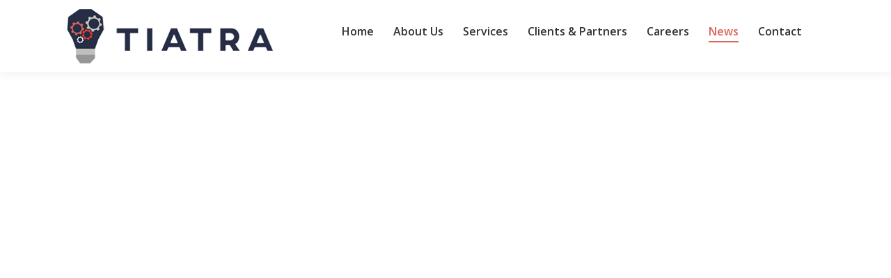

--- FILE ---
content_type: text/html; charset=UTF-8
request_url: https://tiatra.com/category/it-news/page/358/
body_size: 28766
content:
<!DOCTYPE html>
<!--[if lt IE 10 ]>
<html lang="en-US" class="old-ie no-js">
<![endif]-->
<!--[if !(IE 6) | !(IE 7) | !(IE 8)  ]><!-->
<html lang="en-US" class="no-js">
<!--<![endif]-->
<head>
	<meta charset="UTF-8" />
		<meta name="viewport" content="width=device-width, initial-scale=1, maximum-scale=1">
		<link rel="profile" href="http://gmpg.org/xfn/11" />
	<link rel="pingback" href="https://tiatra.com/xmlrpc.php" />
	<meta name='robots' content='index, follow, max-image-preview:large, max-snippet:-1, max-video-preview:-1' />
	<style>img:is([sizes="auto" i], [sizes^="auto," i]) { contain-intrinsic-size: 3000px 1500px }</style>
	<script type="text/javascript">
function createCookie(a,d,b){if(b){var c=new Date;c.setTime(c.getTime()+864E5*b);b="; expires="+c.toGMTString()}else b="";document.cookie=a+"="+d+b+"; path=/"}function readCookie(a){a+="=";for(var d=document.cookie.split(";"),b=0;b<d.length;b++){for(var c=d[b];" "==c.charAt(0);)c=c.substring(1,c.length);if(0==c.indexOf(a))return c.substring(a.length,c.length)}return null}function eraseCookie(a){createCookie(a,"",-1)}
function areCookiesEnabled(){var a=!1;createCookie("testing","Hello",1);null!=readCookie("testing")&&(a=!0,eraseCookie("testing"));return a}(function(a){var d=readCookie("devicePixelRatio"),b=void 0===a.devicePixelRatio?1:a.devicePixelRatio;areCookiesEnabled()&&null==d&&(createCookie("devicePixelRatio",b,7),1!=b&&a.location.reload(!0))})(window);
</script>
	<!-- This site is optimized with the Yoast SEO plugin v19.6.1 - https://yoast.com/wordpress/plugins/seo/ -->
	<title>News Archives - Page 358 of 1466 - Tiatra, LLC</title>
	<link rel="canonical" href="https://tiatra.com/category/it-news/page/358/" />
	<link rel="prev" href="https://tiatra.com/category/it-news/page/357/" />
	<link rel="next" href="https://tiatra.com/category/it-news/page/359/" />
	<meta property="og:locale" content="en_US" />
	<meta property="og:type" content="article" />
	<meta property="og:title" content="News Archives - Page 358 of 1466 - Tiatra, LLC" />
	<meta property="og:url" content="https://tiatra.com/category/it-news/" />
	<meta property="og:site_name" content="Tiatra, LLC" />
	<meta name="twitter:card" content="summary" />
	<script type="application/ld+json" class="yoast-schema-graph">{"@context":"https://schema.org","@graph":[{"@type":"CollectionPage","@id":"https://tiatra.com/category/it-news/","url":"https://tiatra.com/category/it-news/page/358/","name":"News Archives - Page 358 of 1466 - Tiatra, LLC","isPartOf":{"@id":"https://tiatra.com/#website"},"breadcrumb":{"@id":"https://tiatra.com/category/it-news/page/358/#breadcrumb"},"inLanguage":"en-US"},{"@type":"BreadcrumbList","@id":"https://tiatra.com/category/it-news/page/358/#breadcrumb","itemListElement":[{"@type":"ListItem","position":1,"name":"Home","item":"https://tiatra.com/"},{"@type":"ListItem","position":2,"name":"News"}]},{"@type":"WebSite","@id":"https://tiatra.com/#website","url":"https://tiatra.com/","name":"Tiatra, LLC","description":"Information Technology Solutions for Washington, DC Government Agencies","potentialAction":[{"@type":"SearchAction","target":{"@type":"EntryPoint","urlTemplate":"https://tiatra.com/?s={search_term_string}"},"query-input":"required name=search_term_string"}],"inLanguage":"en-US"}]}</script>
	<!-- / Yoast SEO plugin. -->


<link rel='dns-prefetch' href='//cdnjs.cloudflare.com' />
<link rel='dns-prefetch' href='//fonts.googleapis.com' />
<link rel="alternate" type="application/rss+xml" title="Tiatra, LLC &raquo; Feed" href="https://tiatra.com/feed/" />
<link rel="alternate" type="application/rss+xml" title="Tiatra, LLC &raquo; Comments Feed" href="https://tiatra.com/comments/feed/" />
<link rel="alternate" type="application/rss+xml" title="Tiatra, LLC &raquo; News Category Feed" href="https://tiatra.com/category/it-news/feed/" />
<script type="text/javascript">
/* <![CDATA[ */
window._wpemojiSettings = {"baseUrl":"https:\/\/s.w.org\/images\/core\/emoji\/16.0.1\/72x72\/","ext":".png","svgUrl":"https:\/\/s.w.org\/images\/core\/emoji\/16.0.1\/svg\/","svgExt":".svg","source":{"concatemoji":"https:\/\/tiatra.com\/wp-includes\/js\/wp-emoji-release.min.js?ver=6.8.3"}};
/*! This file is auto-generated */
!function(s,n){var o,i,e;function c(e){try{var t={supportTests:e,timestamp:(new Date).valueOf()};sessionStorage.setItem(o,JSON.stringify(t))}catch(e){}}function p(e,t,n){e.clearRect(0,0,e.canvas.width,e.canvas.height),e.fillText(t,0,0);var t=new Uint32Array(e.getImageData(0,0,e.canvas.width,e.canvas.height).data),a=(e.clearRect(0,0,e.canvas.width,e.canvas.height),e.fillText(n,0,0),new Uint32Array(e.getImageData(0,0,e.canvas.width,e.canvas.height).data));return t.every(function(e,t){return e===a[t]})}function u(e,t){e.clearRect(0,0,e.canvas.width,e.canvas.height),e.fillText(t,0,0);for(var n=e.getImageData(16,16,1,1),a=0;a<n.data.length;a++)if(0!==n.data[a])return!1;return!0}function f(e,t,n,a){switch(t){case"flag":return n(e,"\ud83c\udff3\ufe0f\u200d\u26a7\ufe0f","\ud83c\udff3\ufe0f\u200b\u26a7\ufe0f")?!1:!n(e,"\ud83c\udde8\ud83c\uddf6","\ud83c\udde8\u200b\ud83c\uddf6")&&!n(e,"\ud83c\udff4\udb40\udc67\udb40\udc62\udb40\udc65\udb40\udc6e\udb40\udc67\udb40\udc7f","\ud83c\udff4\u200b\udb40\udc67\u200b\udb40\udc62\u200b\udb40\udc65\u200b\udb40\udc6e\u200b\udb40\udc67\u200b\udb40\udc7f");case"emoji":return!a(e,"\ud83e\udedf")}return!1}function g(e,t,n,a){var r="undefined"!=typeof WorkerGlobalScope&&self instanceof WorkerGlobalScope?new OffscreenCanvas(300,150):s.createElement("canvas"),o=r.getContext("2d",{willReadFrequently:!0}),i=(o.textBaseline="top",o.font="600 32px Arial",{});return e.forEach(function(e){i[e]=t(o,e,n,a)}),i}function t(e){var t=s.createElement("script");t.src=e,t.defer=!0,s.head.appendChild(t)}"undefined"!=typeof Promise&&(o="wpEmojiSettingsSupports",i=["flag","emoji"],n.supports={everything:!0,everythingExceptFlag:!0},e=new Promise(function(e){s.addEventListener("DOMContentLoaded",e,{once:!0})}),new Promise(function(t){var n=function(){try{var e=JSON.parse(sessionStorage.getItem(o));if("object"==typeof e&&"number"==typeof e.timestamp&&(new Date).valueOf()<e.timestamp+604800&&"object"==typeof e.supportTests)return e.supportTests}catch(e){}return null}();if(!n){if("undefined"!=typeof Worker&&"undefined"!=typeof OffscreenCanvas&&"undefined"!=typeof URL&&URL.createObjectURL&&"undefined"!=typeof Blob)try{var e="postMessage("+g.toString()+"("+[JSON.stringify(i),f.toString(),p.toString(),u.toString()].join(",")+"));",a=new Blob([e],{type:"text/javascript"}),r=new Worker(URL.createObjectURL(a),{name:"wpTestEmojiSupports"});return void(r.onmessage=function(e){c(n=e.data),r.terminate(),t(n)})}catch(e){}c(n=g(i,f,p,u))}t(n)}).then(function(e){for(var t in e)n.supports[t]=e[t],n.supports.everything=n.supports.everything&&n.supports[t],"flag"!==t&&(n.supports.everythingExceptFlag=n.supports.everythingExceptFlag&&n.supports[t]);n.supports.everythingExceptFlag=n.supports.everythingExceptFlag&&!n.supports.flag,n.DOMReady=!1,n.readyCallback=function(){n.DOMReady=!0}}).then(function(){return e}).then(function(){var e;n.supports.everything||(n.readyCallback(),(e=n.source||{}).concatemoji?t(e.concatemoji):e.wpemoji&&e.twemoji&&(t(e.twemoji),t(e.wpemoji)))}))}((window,document),window._wpemojiSettings);
/* ]]> */
</script>
<link rel='stylesheet' id='layerslider-css' href='https://tiatra.com/wp-content/plugins/LayerSlider/static/layerslider/css/layerslider.css?ver=6.0.6' type='text/css' media='all' />
<link rel='stylesheet' id='ls-google-fonts-css' href='https://fonts.googleapis.com/css?family=Lato:100,300,regular,700,900%7COpen+Sans:300%7CIndie+Flower:regular%7COswald:300,regular,700&#038;subset=latin%2Clatin-ext' type='text/css' media='all' />
<style id='wp-emoji-styles-inline-css' type='text/css'>

	img.wp-smiley, img.emoji {
		display: inline !important;
		border: none !important;
		box-shadow: none !important;
		height: 1em !important;
		width: 1em !important;
		margin: 0 0.07em !important;
		vertical-align: -0.1em !important;
		background: none !important;
		padding: 0 !important;
	}
</style>
<link rel='stylesheet' id='wp-block-library-css' href='https://tiatra.com/wp-includes/css/dist/block-library/style.min.css?ver=6.8.3' type='text/css' media='all' />
<style id='classic-theme-styles-inline-css' type='text/css'>
/*! This file is auto-generated */
.wp-block-button__link{color:#fff;background-color:#32373c;border-radius:9999px;box-shadow:none;text-decoration:none;padding:calc(.667em + 2px) calc(1.333em + 2px);font-size:1.125em}.wp-block-file__button{background:#32373c;color:#fff;text-decoration:none}
</style>
<style id='global-styles-inline-css' type='text/css'>
:root{--wp--preset--aspect-ratio--square: 1;--wp--preset--aspect-ratio--4-3: 4/3;--wp--preset--aspect-ratio--3-4: 3/4;--wp--preset--aspect-ratio--3-2: 3/2;--wp--preset--aspect-ratio--2-3: 2/3;--wp--preset--aspect-ratio--16-9: 16/9;--wp--preset--aspect-ratio--9-16: 9/16;--wp--preset--color--black: #000000;--wp--preset--color--cyan-bluish-gray: #abb8c3;--wp--preset--color--white: #ffffff;--wp--preset--color--pale-pink: #f78da7;--wp--preset--color--vivid-red: #cf2e2e;--wp--preset--color--luminous-vivid-orange: #ff6900;--wp--preset--color--luminous-vivid-amber: #fcb900;--wp--preset--color--light-green-cyan: #7bdcb5;--wp--preset--color--vivid-green-cyan: #00d084;--wp--preset--color--pale-cyan-blue: #8ed1fc;--wp--preset--color--vivid-cyan-blue: #0693e3;--wp--preset--color--vivid-purple: #9b51e0;--wp--preset--gradient--vivid-cyan-blue-to-vivid-purple: linear-gradient(135deg,rgba(6,147,227,1) 0%,rgb(155,81,224) 100%);--wp--preset--gradient--light-green-cyan-to-vivid-green-cyan: linear-gradient(135deg,rgb(122,220,180) 0%,rgb(0,208,130) 100%);--wp--preset--gradient--luminous-vivid-amber-to-luminous-vivid-orange: linear-gradient(135deg,rgba(252,185,0,1) 0%,rgba(255,105,0,1) 100%);--wp--preset--gradient--luminous-vivid-orange-to-vivid-red: linear-gradient(135deg,rgba(255,105,0,1) 0%,rgb(207,46,46) 100%);--wp--preset--gradient--very-light-gray-to-cyan-bluish-gray: linear-gradient(135deg,rgb(238,238,238) 0%,rgb(169,184,195) 100%);--wp--preset--gradient--cool-to-warm-spectrum: linear-gradient(135deg,rgb(74,234,220) 0%,rgb(151,120,209) 20%,rgb(207,42,186) 40%,rgb(238,44,130) 60%,rgb(251,105,98) 80%,rgb(254,248,76) 100%);--wp--preset--gradient--blush-light-purple: linear-gradient(135deg,rgb(255,206,236) 0%,rgb(152,150,240) 100%);--wp--preset--gradient--blush-bordeaux: linear-gradient(135deg,rgb(254,205,165) 0%,rgb(254,45,45) 50%,rgb(107,0,62) 100%);--wp--preset--gradient--luminous-dusk: linear-gradient(135deg,rgb(255,203,112) 0%,rgb(199,81,192) 50%,rgb(65,88,208) 100%);--wp--preset--gradient--pale-ocean: linear-gradient(135deg,rgb(255,245,203) 0%,rgb(182,227,212) 50%,rgb(51,167,181) 100%);--wp--preset--gradient--electric-grass: linear-gradient(135deg,rgb(202,248,128) 0%,rgb(113,206,126) 100%);--wp--preset--gradient--midnight: linear-gradient(135deg,rgb(2,3,129) 0%,rgb(40,116,252) 100%);--wp--preset--font-size--small: 13px;--wp--preset--font-size--medium: 20px;--wp--preset--font-size--large: 36px;--wp--preset--font-size--x-large: 42px;--wp--preset--spacing--20: 0.44rem;--wp--preset--spacing--30: 0.67rem;--wp--preset--spacing--40: 1rem;--wp--preset--spacing--50: 1.5rem;--wp--preset--spacing--60: 2.25rem;--wp--preset--spacing--70: 3.38rem;--wp--preset--spacing--80: 5.06rem;--wp--preset--shadow--natural: 6px 6px 9px rgba(0, 0, 0, 0.2);--wp--preset--shadow--deep: 12px 12px 50px rgba(0, 0, 0, 0.4);--wp--preset--shadow--sharp: 6px 6px 0px rgba(0, 0, 0, 0.2);--wp--preset--shadow--outlined: 6px 6px 0px -3px rgba(255, 255, 255, 1), 6px 6px rgba(0, 0, 0, 1);--wp--preset--shadow--crisp: 6px 6px 0px rgba(0, 0, 0, 1);}:where(.is-layout-flex){gap: 0.5em;}:where(.is-layout-grid){gap: 0.5em;}body .is-layout-flex{display: flex;}.is-layout-flex{flex-wrap: wrap;align-items: center;}.is-layout-flex > :is(*, div){margin: 0;}body .is-layout-grid{display: grid;}.is-layout-grid > :is(*, div){margin: 0;}:where(.wp-block-columns.is-layout-flex){gap: 2em;}:where(.wp-block-columns.is-layout-grid){gap: 2em;}:where(.wp-block-post-template.is-layout-flex){gap: 1.25em;}:where(.wp-block-post-template.is-layout-grid){gap: 1.25em;}.has-black-color{color: var(--wp--preset--color--black) !important;}.has-cyan-bluish-gray-color{color: var(--wp--preset--color--cyan-bluish-gray) !important;}.has-white-color{color: var(--wp--preset--color--white) !important;}.has-pale-pink-color{color: var(--wp--preset--color--pale-pink) !important;}.has-vivid-red-color{color: var(--wp--preset--color--vivid-red) !important;}.has-luminous-vivid-orange-color{color: var(--wp--preset--color--luminous-vivid-orange) !important;}.has-luminous-vivid-amber-color{color: var(--wp--preset--color--luminous-vivid-amber) !important;}.has-light-green-cyan-color{color: var(--wp--preset--color--light-green-cyan) !important;}.has-vivid-green-cyan-color{color: var(--wp--preset--color--vivid-green-cyan) !important;}.has-pale-cyan-blue-color{color: var(--wp--preset--color--pale-cyan-blue) !important;}.has-vivid-cyan-blue-color{color: var(--wp--preset--color--vivid-cyan-blue) !important;}.has-vivid-purple-color{color: var(--wp--preset--color--vivid-purple) !important;}.has-black-background-color{background-color: var(--wp--preset--color--black) !important;}.has-cyan-bluish-gray-background-color{background-color: var(--wp--preset--color--cyan-bluish-gray) !important;}.has-white-background-color{background-color: var(--wp--preset--color--white) !important;}.has-pale-pink-background-color{background-color: var(--wp--preset--color--pale-pink) !important;}.has-vivid-red-background-color{background-color: var(--wp--preset--color--vivid-red) !important;}.has-luminous-vivid-orange-background-color{background-color: var(--wp--preset--color--luminous-vivid-orange) !important;}.has-luminous-vivid-amber-background-color{background-color: var(--wp--preset--color--luminous-vivid-amber) !important;}.has-light-green-cyan-background-color{background-color: var(--wp--preset--color--light-green-cyan) !important;}.has-vivid-green-cyan-background-color{background-color: var(--wp--preset--color--vivid-green-cyan) !important;}.has-pale-cyan-blue-background-color{background-color: var(--wp--preset--color--pale-cyan-blue) !important;}.has-vivid-cyan-blue-background-color{background-color: var(--wp--preset--color--vivid-cyan-blue) !important;}.has-vivid-purple-background-color{background-color: var(--wp--preset--color--vivid-purple) !important;}.has-black-border-color{border-color: var(--wp--preset--color--black) !important;}.has-cyan-bluish-gray-border-color{border-color: var(--wp--preset--color--cyan-bluish-gray) !important;}.has-white-border-color{border-color: var(--wp--preset--color--white) !important;}.has-pale-pink-border-color{border-color: var(--wp--preset--color--pale-pink) !important;}.has-vivid-red-border-color{border-color: var(--wp--preset--color--vivid-red) !important;}.has-luminous-vivid-orange-border-color{border-color: var(--wp--preset--color--luminous-vivid-orange) !important;}.has-luminous-vivid-amber-border-color{border-color: var(--wp--preset--color--luminous-vivid-amber) !important;}.has-light-green-cyan-border-color{border-color: var(--wp--preset--color--light-green-cyan) !important;}.has-vivid-green-cyan-border-color{border-color: var(--wp--preset--color--vivid-green-cyan) !important;}.has-pale-cyan-blue-border-color{border-color: var(--wp--preset--color--pale-cyan-blue) !important;}.has-vivid-cyan-blue-border-color{border-color: var(--wp--preset--color--vivid-cyan-blue) !important;}.has-vivid-purple-border-color{border-color: var(--wp--preset--color--vivid-purple) !important;}.has-vivid-cyan-blue-to-vivid-purple-gradient-background{background: var(--wp--preset--gradient--vivid-cyan-blue-to-vivid-purple) !important;}.has-light-green-cyan-to-vivid-green-cyan-gradient-background{background: var(--wp--preset--gradient--light-green-cyan-to-vivid-green-cyan) !important;}.has-luminous-vivid-amber-to-luminous-vivid-orange-gradient-background{background: var(--wp--preset--gradient--luminous-vivid-amber-to-luminous-vivid-orange) !important;}.has-luminous-vivid-orange-to-vivid-red-gradient-background{background: var(--wp--preset--gradient--luminous-vivid-orange-to-vivid-red) !important;}.has-very-light-gray-to-cyan-bluish-gray-gradient-background{background: var(--wp--preset--gradient--very-light-gray-to-cyan-bluish-gray) !important;}.has-cool-to-warm-spectrum-gradient-background{background: var(--wp--preset--gradient--cool-to-warm-spectrum) !important;}.has-blush-light-purple-gradient-background{background: var(--wp--preset--gradient--blush-light-purple) !important;}.has-blush-bordeaux-gradient-background{background: var(--wp--preset--gradient--blush-bordeaux) !important;}.has-luminous-dusk-gradient-background{background: var(--wp--preset--gradient--luminous-dusk) !important;}.has-pale-ocean-gradient-background{background: var(--wp--preset--gradient--pale-ocean) !important;}.has-electric-grass-gradient-background{background: var(--wp--preset--gradient--electric-grass) !important;}.has-midnight-gradient-background{background: var(--wp--preset--gradient--midnight) !important;}.has-small-font-size{font-size: var(--wp--preset--font-size--small) !important;}.has-medium-font-size{font-size: var(--wp--preset--font-size--medium) !important;}.has-large-font-size{font-size: var(--wp--preset--font-size--large) !important;}.has-x-large-font-size{font-size: var(--wp--preset--font-size--x-large) !important;}
:where(.wp-block-post-template.is-layout-flex){gap: 1.25em;}:where(.wp-block-post-template.is-layout-grid){gap: 1.25em;}
:where(.wp-block-columns.is-layout-flex){gap: 2em;}:where(.wp-block-columns.is-layout-grid){gap: 2em;}
:root :where(.wp-block-pullquote){font-size: 1.5em;line-height: 1.6;}
</style>
<link rel='stylesheet' id='contact-form-7-css' href='https://tiatra.com/wp-content/plugins/contact-form-7/includes/css/styles.css?ver=5.6.3' type='text/css' media='all' />
<link rel='stylesheet' id='go-pricing-styles-css' href='https://tiatra.com/wp-content/plugins/go_pricing/assets/css/go_pricing_styles.css?ver=3.3.3' type='text/css' media='all' />
<link rel='stylesheet' id='tp_twitter_plugin_css-css' href='https://tiatra.com/wp-content/plugins/recent-tweets-widget/tp_twitter_plugin.css?ver=1.0' type='text/css' media='screen' />
<link rel='stylesheet' id='custom-style-css' href='https://tiatra.com/wp-content/plugins/resume-upload-form/public/css/custom-style.css?ver=6.8.3' type='text/css' media='all' />
<link rel='stylesheet' id='bootstrap-css' href='https://tiatra.com/wp-content/plugins/resume-upload-form/public/css/bootstrap.min.css?ver=6.8.3' type='text/css' media='all' />
<link rel='stylesheet' id='rs-plugin-settings-css' href='https://tiatra.com/wp-content/plugins/revslider/public/assets/css/settings.css?ver=5.3.0.2' type='text/css' media='all' />
<style id='rs-plugin-settings-inline-css' type='text/css'>
#rs-demo-id {}
</style>
<link rel='stylesheet' id='dt-web-fonts-css' href='//fonts.googleapis.com/css?family=Open+Sans%3A400%2C600&#038;ver=6.8.3' type='text/css' media='all' />
<link rel='stylesheet' id='dt-main-css' href='https://tiatra.com/wp-content/themes/dt-the7/css/main.min.css?ver=4.2.0' type='text/css' media='all' />
<style id='dt-main-inline-css' type='text/css'>
body #load {
  display: block;
  height: 100%;
  overflow: hidden;
  position: fixed;
  width: 100%;
  z-index: 9901;
  opacity: 1;
  visibility: visible;
  -webkit-transition: all .35s ease-out;
  transition: all .35s ease-out;
}
body #load.loader-removed {
  opacity: 0;
  visibility: hidden;
}
.load-wrap {
  width: 100%;
  height: 100%;
  background-position: center center;
  background-repeat: no-repeat;
  text-align: center;
}
.load-wrap > svg {
  position: absolute;
  top: 50%;
  left: 50%;
  -ms-transform: translate(-50%,-50%);
  -webkit-transform: translate(-50%,-50%);
  transform: translate(-50%,-50%);
}
#load {
  background-color: #ffffff;
}
.uil-default rect:not(.bk) {
  fill: #b1b1b1;
}
.uil-ring > path {
  fill: #b1b1b1;
}
.ring-loader .circle {
  fill: #b1b1b1;
}
.ring-loader .moving-circle {
  fill: #b1b1b1;
}
.uil-hourglass .glass {
  stroke: #b1b1b1;
}
.uil-hourglass .sand {
  fill: #b1b1b1;
}
.spinner-loader .load-wrap {
  background-image: url("data:image/svg+xml,%3Csvg width='75px' height='75px' xmlns='http://www.w3.org/2000/svg' viewBox='0 0 100 100' preserveAspectRatio='xMidYMid' class='uil-default'%3E%3Crect x='0' y='0' width='100' height='100' fill='none' class='bk'%3E%3C/rect%3E%3Crect  x='46.5' y='40' width='7' height='20' rx='5' ry='5' fill='%23b1b1b1' transform='rotate(0 50 50) translate(0 -30)'%3E  %3Canimate attributeName='opacity' from='1' to='0' dur='1s' begin='0s' repeatCount='indefinite'/%3E%3C/rect%3E%3Crect  x='46.5' y='40' width='7' height='20' rx='5' ry='5' fill='%23b1b1b1' transform='rotate(30 50 50) translate(0 -30)'%3E  %3Canimate attributeName='opacity' from='1' to='0' dur='1s' begin='0.08333333333333333s' repeatCount='indefinite'/%3E%3C/rect%3E%3Crect  x='46.5' y='40' width='7' height='20' rx='5' ry='5' fill='%23b1b1b1' transform='rotate(60 50 50) translate(0 -30)'%3E  %3Canimate attributeName='opacity' from='1' to='0' dur='1s' begin='0.16666666666666666s' repeatCount='indefinite'/%3E%3C/rect%3E%3Crect  x='46.5' y='40' width='7' height='20' rx='5' ry='5' fill='%23b1b1b1' transform='rotate(90 50 50) translate(0 -30)'%3E  %3Canimate attributeName='opacity' from='1' to='0' dur='1s' begin='0.25s' repeatCount='indefinite'/%3E%3C/rect%3E%3Crect  x='46.5' y='40' width='7' height='20' rx='5' ry='5' fill='%23b1b1b1' transform='rotate(120 50 50) translate(0 -30)'%3E  %3Canimate attributeName='opacity' from='1' to='0' dur='1s' begin='0.3333333333333333s' repeatCount='indefinite'/%3E%3C/rect%3E%3Crect  x='46.5' y='40' width='7' height='20' rx='5' ry='5' fill='%23b1b1b1' transform='rotate(150 50 50) translate(0 -30)'%3E  %3Canimate attributeName='opacity' from='1' to='0' dur='1s' begin='0.4166666666666667s' repeatCount='indefinite'/%3E%3C/rect%3E%3Crect  x='46.5' y='40' width='7' height='20' rx='5' ry='5' fill='%23b1b1b1' transform='rotate(180 50 50) translate(0 -30)'%3E  %3Canimate attributeName='opacity' from='1' to='0' dur='1s' begin='0.5s' repeatCount='indefinite'/%3E%3C/rect%3E%3Crect  x='46.5' y='40' width='7' height='20' rx='5' ry='5' fill='%23b1b1b1' transform='rotate(210 50 50) translate(0 -30)'%3E  %3Canimate attributeName='opacity' from='1' to='0' dur='1s' begin='0.5833333333333334s' repeatCount='indefinite'/%3E%3C/rect%3E%3Crect  x='46.5' y='40' width='7' height='20' rx='5' ry='5' fill='%23b1b1b1' transform='rotate(240 50 50) translate(0 -30)'%3E  %3Canimate attributeName='opacity' from='1' to='0' dur='1s' begin='0.6666666666666666s' repeatCount='indefinite'/%3E%3C/rect%3E%3Crect  x='46.5' y='40' width='7' height='20' rx='5' ry='5' fill='%23b1b1b1' transform='rotate(270 50 50) translate(0 -30)'%3E  %3Canimate attributeName='opacity' from='1' to='0' dur='1s' begin='0.75s' repeatCount='indefinite'/%3E%3C/rect%3E%3Crect  x='46.5' y='40' width='7' height='20' rx='5' ry='5' fill='%23b1b1b1' transform='rotate(300 50 50) translate(0 -30)'%3E  %3Canimate attributeName='opacity' from='1' to='0' dur='1s' begin='0.8333333333333334s' repeatCount='indefinite'/%3E%3C/rect%3E%3Crect  x='46.5' y='40' width='7' height='20' rx='5' ry='5' fill='%23b1b1b1' transform='rotate(330 50 50) translate(0 -30)'%3E  %3Canimate attributeName='opacity' from='1' to='0' dur='1s' begin='0.9166666666666666s' repeatCount='indefinite'/%3E%3C/rect%3E%3C/svg%3E");
}
.ring-loader .load-wrap {
  background-image: url("data:image/svg+xml,%3Csvg xmlns='http://www.w3.org/2000/svg' viewBox='0 0 32 32' width='72' height='72' fill='%23b1b1b1'%3E   %3Cpath opacity='.25' d='M16 0 A16 16 0 0 0 16 32 A16 16 0 0 0 16 0 M16 4 A12 12 0 0 1 16 28 A12 12 0 0 1 16 4'/%3E   %3Cpath d='M16 0 A16 16 0 0 1 32 16 L28 16 A12 12 0 0 0 16 4z'%3E     %3CanimateTransform attributeName='transform' type='rotate' from='0 16 16' to='360 16 16' dur='0.8s' repeatCount='indefinite' /%3E   %3C/path%3E %3C/svg%3E");
}
.hourglass-loader .load-wrap {
  background-image: url("data:image/svg+xml,%3Csvg xmlns='http://www.w3.org/2000/svg' viewBox='0 0 32 32' width='72' height='72' fill='%23b1b1b1'%3E   %3Cpath transform='translate(2)' d='M0 12 V20 H4 V12z'%3E      %3Canimate attributeName='d' values='M0 12 V20 H4 V12z; M0 4 V28 H4 V4z; M0 12 V20 H4 V12z; M0 12 V20 H4 V12z' dur='1.2s' repeatCount='indefinite' begin='0' keytimes='0;.2;.5;1' keySplines='0.2 0.2 0.4 0.8;0.2 0.6 0.4 0.8;0.2 0.8 0.4 0.8' calcMode='spline'  /%3E   %3C/path%3E   %3Cpath transform='translate(8)' d='M0 12 V20 H4 V12z'%3E     %3Canimate attributeName='d' values='M0 12 V20 H4 V12z; M0 4 V28 H4 V4z; M0 12 V20 H4 V12z; M0 12 V20 H4 V12z' dur='1.2s' repeatCount='indefinite' begin='0.2' keytimes='0;.2;.5;1' keySplines='0.2 0.2 0.4 0.8;0.2 0.6 0.4 0.8;0.2 0.8 0.4 0.8' calcMode='spline'  /%3E   %3C/path%3E   %3Cpath transform='translate(14)' d='M0 12 V20 H4 V12z'%3E     %3Canimate attributeName='d' values='M0 12 V20 H4 V12z; M0 4 V28 H4 V4z; M0 12 V20 H4 V12z; M0 12 V20 H4 V12z' dur='1.2s' repeatCount='indefinite' begin='0.4' keytimes='0;.2;.5;1' keySplines='0.2 0.2 0.4 0.8;0.2 0.6 0.4 0.8;0.2 0.8 0.4 0.8' calcMode='spline' /%3E   %3C/path%3E   %3Cpath transform='translate(20)' d='M0 12 V20 H4 V12z'%3E     %3Canimate attributeName='d' values='M0 12 V20 H4 V12z; M0 4 V28 H4 V4z; M0 12 V20 H4 V12z; M0 12 V20 H4 V12z' dur='1.2s' repeatCount='indefinite' begin='0.6' keytimes='0;.2;.5;1' keySplines='0.2 0.2 0.4 0.8;0.2 0.6 0.4 0.8;0.2 0.8 0.4 0.8' calcMode='spline' /%3E   %3C/path%3E   %3Cpath transform='translate(26)' d='M0 12 V20 H4 V12z'%3E     %3Canimate attributeName='d' values='M0 12 V20 H4 V12z; M0 4 V28 H4 V4z; M0 12 V20 H4 V12z; M0 12 V20 H4 V12z' dur='1.2s' repeatCount='indefinite' begin='0.8' keytimes='0;.2;.5;1' keySplines='0.2 0.2 0.4 0.8;0.2 0.6 0.4 0.8;0.2 0.8 0.4 0.8' calcMode='spline' /%3E   %3C/path%3E %3C/svg%3E");
}

</style>
<!--[if lt IE 10]>
<link rel='stylesheet' id='dt-old-ie-css' href='https://tiatra.com/wp-content/themes/dt-the7/css/old-ie.css?ver=4.2.0' type='text/css' media='all' />
<![endif]-->
<link rel='stylesheet' id='dt-awsome-fonts-css' href='https://tiatra.com/wp-content/themes/dt-the7/fonts/FontAwesome/css/font-awesome.min.css?ver=4.2.0' type='text/css' media='all' />
<link rel='stylesheet' id='dt-fontello-css' href='https://tiatra.com/wp-content/themes/dt-the7/fonts/fontello/css/fontello.min.css?ver=4.2.0' type='text/css' media='all' />
<link rel='stylesheet' id='the7pt-static-css' href='https://tiatra.com/wp-content/themes/dt-the7/css/post-type.css?ver=4.2.0' type='text/css' media='all' />
<!--[if lt IE 10]>
<link rel='stylesheet' id='dt-custom-old-ie.less-css' href='https://tiatra.com/wp-content/uploads/wp-less/dt-the7/css/custom-old-ie-0cdd075cce.css?ver=4.2.0' type='text/css' media='all' />
<![endif]-->
<link rel='stylesheet' id='dt-custom.less-css' href='https://tiatra.com/wp-content/uploads/wp-less/dt-the7/css/custom-0cdd075cce.css?ver=4.2.0' type='text/css' media='all' />
<link rel='stylesheet' id='dt-media.less-css' href='https://tiatra.com/wp-content/uploads/wp-less/dt-the7/css/media-ba158cd4c8.css?ver=4.2.0' type='text/css' media='all' />
<link rel='stylesheet' id='the7pt.less-css' href='https://tiatra.com/wp-content/uploads/wp-less/dt-the7/css/post-type-dynamic-44aed19ccc.css?ver=4.2.0' type='text/css' media='all' />
<link rel='stylesheet' id='style-css' href='https://tiatra.com/wp-content/themes/dt-the7/style.css?ver=4.2.0' type='text/css' media='all' />
<style id='style-inline-css' type='text/css'>
.jumpTag {
display:none;
}
</style>
<link rel='stylesheet' id='bsf-Defaults-css' href='https://tiatra.com/wp-content/uploads/smile_fonts/Defaults/Defaults.css?ver=6.8.3' type='text/css' media='all' />
<link rel='stylesheet' id='cp-perfect-scroll-style-css' href='https://tiatra.com/wp-content/plugins/convertplug/modules/slide_in/../../admin/assets/css/perfect-scrollbar.min.css?ver=6.8.3' type='text/css' media='all' />
<script type="text/javascript" id="jquery-core-js-extra">
/* <![CDATA[ */
var slide_in = {"demo_dir":"https:\/\/tiatra.com\/wp-content\/plugins\/convertplug\/modules\/slide_in\/assets\/demos"};
/* ]]> */
</script>
<script type="text/javascript" src="https://tiatra.com/wp-includes/js/jquery/jquery.min.js?ver=3.7.1" id="jquery-core-js"></script>
<script type="text/javascript" src="https://tiatra.com/wp-includes/js/jquery/jquery-migrate.min.js?ver=3.4.1" id="jquery-migrate-js"></script>
<script type="text/javascript" src="https://tiatra.com/wp-content/plugins/LayerSlider/static/layerslider/js/greensock.js?ver=1.19.0" id="greensock-js"></script>
<script type="text/javascript" id="layerslider-js-extra">
/* <![CDATA[ */
var LS_Meta = {"v":"6.0.6"};
/* ]]> */
</script>
<script type="text/javascript" src="https://tiatra.com/wp-content/plugins/LayerSlider/static/layerslider/js/layerslider.kreaturamedia.jquery.js?ver=6.0.6" id="layerslider-js"></script>
<script type="text/javascript" src="https://tiatra.com/wp-content/plugins/LayerSlider/static/layerslider/js/layerslider.transitions.js?ver=6.0.6" id="layerslider-transitions-js"></script>
<script type="text/javascript" src="https://cdnjs.cloudflare.com/ajax/libs/gsap/1.11.2/TweenMax.min.js" id="gw-tweenmax-js"></script>
<script type="text/javascript" src="https://tiatra.com/wp-content/plugins/resume-upload-form/public/js/jquery.min.js?ver=6.8.3" id="my_jquery-js"></script>
<script type="text/javascript" src="https://tiatra.com/wp-content/plugins/resume-upload-form/public/js/bootstrap.min.js?ver=6.8.3" id="bootstrap-js"></script>
<script type="text/javascript" src="https://tiatra.com/wp-content/plugins/resume-upload-form/public/js/jquery.validate.min.js?ver=6.8.3" id="my_jvalidate-js"></script>
<script type="text/javascript" src="https://tiatra.com/wp-content/plugins/resume-upload-form/public/js/additional-methods.js?ver=6.8.3" id="my_additionalvalidate-js"></script>
<script type="text/javascript" id="my-script-js-extra">
/* <![CDATA[ */
var script_name = {"processUrl":"https:\/\/tiatra.com\/wp-content\/plugins\/resume-upload-form\/helpers\/captcha\/process.php","captchaUrl":"https:\/\/tiatra.com\/wp-content\/plugins\/resume-upload-form\/helpers\/captcha\/captcha.php"};
/* ]]> */
</script>
<script type="text/javascript" src="https://tiatra.com/wp-content/plugins/resume-upload-form/public/js/custom.js?ver=6.8.3" id="my_jcustom-js"></script>
<script type="text/javascript" src="https://tiatra.com/wp-content/plugins/revslider/public/assets/js/jquery.themepunch.tools.min.js?ver=5.3.0.2" id="tp-tools-js"></script>
<script type="text/javascript" src="https://tiatra.com/wp-content/plugins/revslider/public/assets/js/jquery.themepunch.revolution.min.js?ver=5.3.0.2" id="revmin-js"></script>
<script type="text/javascript" id="dt-above-fold-js-extra">
/* <![CDATA[ */
var dtLocal = {"themeUrl":"https:\/\/tiatra.com\/wp-content\/themes\/dt-the7","passText":"To view this protected post, enter the password below:","moreButtonText":{"loading":"Loading..."},"postID":"49499","ajaxurl":"https:\/\/tiatra.com\/wp-admin\/admin-ajax.php","contactNonce":"17cb7a89e0","ajaxNonce":"b49d01f01b","pageData":{"type":"archive","template":"archive","layout":"masonry"},"themeSettings":{"smoothScroll":"off","lazyLoading":false,"accentColor":{"mode":"solid","color":"#d8665c"},"floatingHeader":{"showAfter":150,"showMenu":true,"height":60,"logo":{"showLogo":true,"html":"<img class=\" preload-me\" src=\"https:\/\/tiatra.com\/wp-content\/uploads\/2017\/01\/logo_225x60.png\" srcset=\"https:\/\/tiatra.com\/wp-content\/uploads\/2017\/01\/logo_225x60.png 225w, https:\/\/tiatra.com\/wp-content\/uploads\/2017\/01\/logo_225x60.png 225w\" width=\"225\" height=\"60\"   sizes=\"225px\" alt=\"Tiatra, LLC\" \/>"}},"mobileHeader":{"firstSwitchPoint":750,"secondSwitchPoint":750},"content":{"responsivenessTreshold":970,"textColor":"#777777","headerColor":"#333333"},"stripes":{"stripe1":{"textColor":"#777777","headerColor":"#333333"},"stripe2":{"textColor":"#ffffff","headerColor":"#ffffff"},"stripe3":{"textColor":"#ffffff","headerColor":"#ffffff"}}},"VCMobileScreenWidth":"768"};
/* ]]> */
</script>
<script type="text/javascript" src="https://tiatra.com/wp-content/themes/dt-the7/js/above-the-fold.min.js?ver=4.2.0" id="dt-above-fold-js"></script>
<meta name="generator" content="Powered by LayerSlider 6.0.6 - Multi-Purpose, Responsive, Parallax, Mobile-Friendly Slider Plugin for WordPress." />
<!-- LayerSlider updates and docs at: https://layerslider.kreaturamedia.com -->
<link rel="https://api.w.org/" href="https://tiatra.com/wp-json/" /><link rel="alternate" title="JSON" type="application/json" href="https://tiatra.com/wp-json/wp/v2/categories/5" /><link rel="EditURI" type="application/rsd+xml" title="RSD" href="https://tiatra.com/xmlrpc.php?rsd" />
<meta name="generator" content="WordPress 6.8.3" />
<meta http-equiv="Content-type" content="text/html; charset=utf-8" /><style type="text/css">.recentcomments a{display:inline !important;padding:0 !important;margin:0 !important;}</style><meta name="generator" content="Powered by Visual Composer - drag and drop page builder for WordPress."/>
<!--[if lte IE 9]><link rel="stylesheet" type="text/css" href="https://tiatra.com/wp-content/plugins/js_composer/assets/css/vc_lte_ie9.min.css" media="screen"><![endif]--><meta name="generator" content="Powered by Slider Revolution 5.3.0.2 - responsive, Mobile-Friendly Slider Plugin for WordPress with comfortable drag and drop interface." />
<script type="text/javascript">
document.addEventListener("DOMContentLoaded", function(event) { 
	var $load = document.getElementById("load");
	
	var removeLoading = setTimeout(function() {
		$load.className += " loader-removed";
	}, 500);
});
</script>
<link rel="icon" href="https://tiatra.com/wp-content/uploads/2017/07/cropped-SiteIconLG-Clear-32x32.png" sizes="32x32" />
<link rel="icon" href="https://tiatra.com/wp-content/uploads/2017/07/cropped-SiteIconLG-Clear-192x192.png" sizes="192x192" />
<link rel="apple-touch-icon" href="https://tiatra.com/wp-content/uploads/2017/07/cropped-SiteIconLG-Clear-180x180.png" />
<meta name="msapplication-TileImage" content="https://tiatra.com/wp-content/uploads/2017/07/cropped-SiteIconLG-Clear-270x270.png" />
<noscript><style type="text/css"> .wpb_animate_when_almost_visible { opacity: 1; }</style></noscript></head>
<body class="archive paged category category-it-news category-5 paged-358 category-paged-358 wp-theme-dt-the7 layout-masonry description-under-image small-hover-icons overlay-cursor-on srcset-enabled btn-material custom-btn-color custom-btn-hover-color contact-form-minimal semitransparent-bullets bold-icons phantom-fade phantom-shadow-decoration phantom-custom-logo-on floating-mobile-menu-icon top-header first-switch-logo-center first-switch-menu-left second-switch-logo-center second-switch-menu-left layzr-loading-on wpb-js-composer js-comp-ver-5.0.1 vc_responsive outlined-portfolio-icons album-minuatures-style-2">
<div id="load" class="ring-loader">
	<div class="load-wrap"></div>
</div>
<div id="page">
	<a class="skip-link screen-reader-text" href="#content">Skip to content</a>

<div class="masthead inline-header right widgets full-height surround shadow-decoration dt-parent-menu-clickable show-device-logo show-mobile-logo" role="banner">

	
	<header class="header-bar">

						<div class="branding">

					<a href="https://tiatra.com/"><img class=" preload-me" src="https://tiatra.com/wp-content/uploads/2017/01/logo_300x80.png" srcset="https://tiatra.com/wp-content/uploads/2017/01/logo_300x80.png 300w, https://tiatra.com/wp-content/uploads/2017/01/logo_300x80.png 300w" width="300" height="80"   sizes="300px" alt="Tiatra, LLC" /><img class="mobile-logo preload-me" src="https://tiatra.com/wp-content/uploads/2017/01/logo_225x60.png" srcset="https://tiatra.com/wp-content/uploads/2017/01/logo_225x60.png 225w, https://tiatra.com/wp-content/uploads/2017/01/logo_225x60.png 225w" width="225" height="60"   sizes="225px" alt="Tiatra, LLC" /></a>
					<div id="site-title" class="assistive-text">Tiatra, LLC</div>
					<div id="site-description" class="assistive-text">Information Technology Solutions for Washington, DC Government Agencies</div>

					
					
				</div>
		<ul id="primary-menu" class="main-nav underline-decoration upwards-line outside-item-remove-margin" role="menu"><li class="menu-item menu-item-type-post_type menu-item-object-page menu-item-home menu-item-35922 first"><a href='https://tiatra.com/' data-level='1'><span class="menu-item-text"><span class="menu-text">Home</span></span></a></li> <li class="menu-item menu-item-type-post_type menu-item-object-page menu-item-35924"><a href='https://tiatra.com/about-us/' data-level='1'><span class="menu-item-text"><span class="menu-text">About Us</span></span></a></li> <li class="menu-item menu-item-type-custom menu-item-object-custom menu-item-has-children menu-item-36239 has-children"><a href='#' data-level='1'><span class="menu-item-text"><span class="menu-text">Services</span></span></a><ul class="sub-nav hover-style-click-bg"><li class="menu-item menu-item-type-post_type menu-item-object-page menu-item-35985 first"><a href='https://tiatra.com/it-engineering-and-support/' data-level='2'><span class="menu-item-text"><span class="menu-text">IT Engineering and Support</span></span></a></li> <li class="menu-item menu-item-type-post_type menu-item-object-page menu-item-35984"><a href='https://tiatra.com/software-development/' data-level='2'><span class="menu-item-text"><span class="menu-text">Software Development</span></span></a></li> <li class="menu-item menu-item-type-post_type menu-item-object-page menu-item-35983"><a href='https://tiatra.com/information-assurance-and-testing/' data-level='2'><span class="menu-item-text"><span class="menu-text">Information Assurance and Testing</span></span></a></li> <li class="menu-item menu-item-type-post_type menu-item-object-page menu-item-35982"><a href='https://tiatra.com/project-and-program-management/' data-level='2'><span class="menu-item-text"><span class="menu-text">Project and Program Management</span></span></a></li> </ul></li> <li class="menu-item menu-item-type-post_type menu-item-object-page menu-item-37699"><a href='https://tiatra.com/clients-partners/' data-level='1'><span class="menu-item-text"><span class="menu-text">Clients &#038; Partners</span></span></a></li> <li class="menu-item menu-item-type-post_type menu-item-object-page menu-item-35986"><a href='https://tiatra.com/careers/' data-level='1'><span class="menu-item-text"><span class="menu-text">Careers</span></span></a></li> <li class="menu-item menu-item-type-taxonomy menu-item-object-category current-menu-item menu-item-35819 act"><a href='https://tiatra.com/category/it-news/' data-level='1'><span class="menu-item-text"><span class="menu-text">News</span></span></a></li> <li class="menu-item menu-item-type-post_type menu-item-object-page menu-item-35923"><a href='https://tiatra.com/contact/' data-level='1'><span class="menu-item-text"><span class="menu-text">Contact</span></span></a></li> </ul>
		<div class="mini-widgets"><div class="mini-search show-on-desktop near-logo-first-switch near-logo-second-switch">	<form class="searchform" role="search" method="get" action="https://tiatra.com/">
		<input type="text" class="field searchform-s" name="s" value="" placeholder="Type and hit enter &hellip;" />
				<input type="submit" class="assistive-text searchsubmit" value="Go!" />
		<a href="#go" id="trigger-overlay" class="submit icon-off">&nbsp;</a>
	</form></div></div>
	</header>

</div><div class='dt-close-mobile-menu-icon'><span></span></div>
<div class='dt-mobile-header'>
	<ul id="mobile-menu" class="mobile-main-nav" role="menu">
		<li class="menu-item menu-item-type-post_type menu-item-object-page menu-item-home menu-item-35922 first"><a href='https://tiatra.com/' data-level='1'><span class="menu-item-text"><span class="menu-text">Home</span></span></a></li> <li class="menu-item menu-item-type-post_type menu-item-object-page menu-item-35924"><a href='https://tiatra.com/about-us/' data-level='1'><span class="menu-item-text"><span class="menu-text">About Us</span></span></a></li> <li class="menu-item menu-item-type-custom menu-item-object-custom menu-item-has-children menu-item-36239 has-children"><a href='#' data-level='1'><span class="menu-item-text"><span class="menu-text">Services</span></span></a><ul class="sub-nav hover-style-click-bg"><li class="menu-item menu-item-type-post_type menu-item-object-page menu-item-35985 first"><a href='https://tiatra.com/it-engineering-and-support/' data-level='2'><span class="menu-item-text"><span class="menu-text">IT Engineering and Support</span></span></a></li> <li class="menu-item menu-item-type-post_type menu-item-object-page menu-item-35984"><a href='https://tiatra.com/software-development/' data-level='2'><span class="menu-item-text"><span class="menu-text">Software Development</span></span></a></li> <li class="menu-item menu-item-type-post_type menu-item-object-page menu-item-35983"><a href='https://tiatra.com/information-assurance-and-testing/' data-level='2'><span class="menu-item-text"><span class="menu-text">Information Assurance and Testing</span></span></a></li> <li class="menu-item menu-item-type-post_type menu-item-object-page menu-item-35982"><a href='https://tiatra.com/project-and-program-management/' data-level='2'><span class="menu-item-text"><span class="menu-text">Project and Program Management</span></span></a></li> </ul></li> <li class="menu-item menu-item-type-post_type menu-item-object-page menu-item-37699"><a href='https://tiatra.com/clients-partners/' data-level='1'><span class="menu-item-text"><span class="menu-text">Clients &#038; Partners</span></span></a></li> <li class="menu-item menu-item-type-post_type menu-item-object-page menu-item-35986"><a href='https://tiatra.com/careers/' data-level='1'><span class="menu-item-text"><span class="menu-text">Careers</span></span></a></li> <li class="menu-item menu-item-type-taxonomy menu-item-object-category current-menu-item menu-item-35819 act"><a href='https://tiatra.com/category/it-news/' data-level='1'><span class="menu-item-text"><span class="menu-text">News</span></span></a></li> <li class="menu-item menu-item-type-post_type menu-item-object-page menu-item-35923"><a href='https://tiatra.com/contact/' data-level='1'><span class="menu-item-text"><span class="menu-text">Contact</span></span></a></li> 	</ul>
	<div class='mobile-mini-widgets-in-menu'></div>
</div>
	
	
	<div id="main" class="sidebar-none"  >

		
		<div class="main-gradient"></div>
		<div class="wf-wrap">
			<div class="wf-container-main">

				
	
			<!-- Content -->
			<div id="content" class="content" role="main">

				<div class="wf-container loading-effect-fade-in iso-container bg-under-post description-under-image content-align-left" data-padding="10px" data-cur-page="358" data-width="320px" data-columns="3">
<div class="wf-cell iso-item" data-post-id="49499" data-date="2025-03-04T01:58:52+00:00" data-name="정철환 칼럼 | 모두가 생성형 인공지능에 관심 쏟는 동안…">
	<article class="post post-49499 type-post status-publish format-standard hentry category-it-news tag-art category-5 bg-on fullwidth-img no-img description-off">

		
		<div class="blog-content wf-td">
			<h3 class="entry-title"><a href="https://tiatra.com/%ec%a0%95%ec%b2%a0%ed%99%98-%ec%b9%bc%eb%9f%bc-%eb%aa%a8%eb%91%90%ea%b0%80-%ec%83%9d%ec%84%b1%ed%98%95-%ec%9d%b8%ea%b3%b5%ec%a7%80%eb%8a%a5%ec%97%90-%ea%b4%80%ec%8b%ac-%ec%8f%9f%eb%8a%94-%eb%8f%99/" title="정철환 칼럼 | 모두가 생성형 인공지능에 관심 쏟는 동안…" rel="bookmark">정철환 칼럼 | 모두가 생성형 인공지능에 관심 쏟는 동안…</a></h3>

			<div class="entry-meta"><span class="category-link"><a href="https://tiatra.com/category/it-news/" >News</a></span><a class="author vcard" href="https://tiatra.com/author/developertiatra/" title="View all posts by DeveloperTiatra" rel="author">By <span class="fn">DeveloperTiatra</span></a><a href="https://tiatra.com/2025/03/04/" title="1:58 am" class="data-link" rel="bookmark"><time class="entry-date updated" datetime="2025-03-04T01:58:52+00:00">March 4, 2025</time></a></div><p>최근 수년간 IT분야의 최대 관심사는 누가 뭐라해도 생성형 인공지능 분야다. 생성형 인공지능의 활용 범위는 나날이 늘어나고 있다. 적용 가능한 분야도 초기 텍스트 영역에서 이미지, 음악, 동영상은 물론 실시간 현실공간에 대한 분야까지 확대되고 있다. 이에 따라 기업 대부분의 투자도 여기에 집중되고 있으며 미래 세상을 바꿀 주역이 인공지능이 될 것이라고 이구동성으로 이야기하고 있다. 하지만 이러한 분위기 속에서&hellip;</p>

		</div>

	</article>

</div>
<div class="wf-cell iso-item" data-post-id="49498" data-date="2025-03-04T01:25:37+00:00" data-name="LG CNS-AWS, ‘생성형 AI 론치 센터’ 출범··· “서비스 대중화 목표”">
	<article class="post post-49498 type-post status-publish format-standard hentry category-it-news tag-art category-5 bg-on fullwidth-img no-img description-off">

		
		<div class="blog-content wf-td">
			<h3 class="entry-title"><a href="https://tiatra.com/lg-cns-aws-%ec%83%9d%ec%84%b1%ed%98%95-ai-%eb%a1%a0%ec%b9%98-%ec%84%bc%ed%84%b0-%ec%b6%9c%eb%b2%94%c2%b7%c2%b7%c2%b7-%ec%84%9c%eb%b9%84%ec%8a%a4-%eb%8c%80%ec%a4%91%ed%99%94/" title="LG CNS-AWS, ‘생성형 AI 론치 센터’ 출범··· “서비스 대중화 목표”" rel="bookmark">LG CNS-AWS, ‘생성형 AI 론치 센터’ 출범··· “서비스 대중화 목표”</a></h3>

			<div class="entry-meta"><span class="category-link"><a href="https://tiatra.com/category/it-news/" >News</a></span><a class="author vcard" href="https://tiatra.com/author/developertiatra/" title="View all posts by DeveloperTiatra" rel="author">By <span class="fn">DeveloperTiatra</span></a><a href="https://tiatra.com/2025/03/04/" title="1:25 am" class="data-link" rel="bookmark"><time class="entry-date updated" datetime="2025-03-04T01:25:37+00:00">March 4, 2025</time></a></div><p>양사는 기술, 비용, 시간 문제로 생성형 AI 서비스 구축에 어려움을 겪는 기업이 보다 쉽게 서비스를 도입할 수 있도록 지원하는 전담조직(TF)인 ‘AWS|LG CNS 생성형 AI 론치 센터(Gen AI Launch Center)’를 신규 설립했다고 밝혔다. 최근 서울 역삼동에 위치한 AWS코리아 본사에서 센터 출범식을 진행했으며, 생성형 AI, 클라우드 분야의 양사 전문가들이 참여해 AX 협력을 가속화할 예정이다. LG CNS는 최근 생성형 AI 사업 경험과&hellip;</p>

		</div>

	</article>

</div>
<div class="wf-cell iso-item" data-post-id="49497" data-date="2025-03-03T17:20:11+00:00" data-name="US Cybercom, CISA retreat in fight against Russian cyber threats: reports">
	<article class="post post-49497 type-post status-publish format-standard hentry category-it-news tag-art category-5 bg-on fullwidth-img no-img description-off">

		
		<div class="blog-content wf-td">
			<h3 class="entry-title"><a href="https://tiatra.com/us-cybercom-cisa-retreat-in-fight-against-russian-cyber-threats-reports/" title="US Cybercom, CISA retreat in fight against Russian cyber threats: reports" rel="bookmark">US Cybercom, CISA retreat in fight against Russian cyber threats: reports</a></h3>

			<div class="entry-meta"><span class="category-link"><a href="https://tiatra.com/category/it-news/" >News</a></span><a class="author vcard" href="https://tiatra.com/author/developertiatra/" title="View all posts by DeveloperTiatra" rel="author">By <span class="fn">DeveloperTiatra</span></a><a href="https://tiatra.com/2025/03/03/" title="5:20 pm" class="data-link" rel="bookmark"><time class="entry-date updated" datetime="2025-03-03T17:20:11+00:00">March 3, 2025</time></a></div><p>Two reports published on Friday signaled the Trump administration may no longer consider Russia the US government’s top cyber foe, a development that would radically alter long-standing American global alliances to defend against nation-state threat actors in the digital realm. For at least a decade, Russia has been widely viewed as a top cyber threat&hellip;</p>

		</div>

	</article>

</div>
<div class="wf-cell iso-item" data-post-id="49496" data-date="2025-03-03T16:23:24+00:00" data-name="増加するCIOの採用：2025年に技術トップの地位を獲得する方法">
	<article class="post post-49496 type-post status-publish format-standard hentry category-it-news tag-art category-5 bg-on fullwidth-img no-img description-off">

		
		<div class="blog-content wf-td">
			<h3 class="entry-title"><a href="https://tiatra.com/%e5%a2%97%e5%8a%a0%e3%81%99%e3%82%8bcio%e3%81%ae%e6%8e%a1%e7%94%a8%ef%bc%9a2025%e5%b9%b4%e3%81%ab%e6%8a%80%e8%a1%93%e3%83%88%e3%83%83%e3%83%97%e3%81%ae%e5%9c%b0%e4%bd%8d%e3%82%92%e7%8d%b2%e5%be%97/" title="増加するCIOの採用：2025年に技術トップの地位を獲得する方法" rel="bookmark">増加するCIOの採用：2025年に技術トップの地位を獲得する方法</a></h3>

			<div class="entry-meta"><span class="category-link"><a href="https://tiatra.com/category/it-news/" >News</a></span><a class="author vcard" href="https://tiatra.com/author/developertiatra/" title="View all posts by DeveloperTiatra" rel="author">By <span class="fn">DeveloperTiatra</span></a><a href="https://tiatra.com/2025/03/03/" title="4:23 pm" class="data-link" rel="bookmark"><time class="entry-date updated" datetime="2025-03-03T16:23:24+00:00">March 3, 2025</time></a></div><p>ITリーダーの2025年採用に関する初期リターンでは、市場が堅調であることを示唆している。一部の人材紹介会社にとって、技術系幹部職の求人倍率は非常に高い。 マサチューセッツ州ウェストボロにあるCIO、CTO、副社長レベルのシニア・テクノロジー・リーダー、エグゼクティブ・テクノロジー人材を専門とする人材紹介会社、ヘラー・サーチ・アソシエイツのマネージング・ディレクター、ケリー・ドイル氏は言う。「この成長は予想されていたことだが、ビジネスが急増したのは心強いことだ。」 通常、選挙の年は恐怖、不確実性、疑念をもたらし、雇用の減速を引き起こすとドイルは言う。選挙が終わり、新しい暦年が始まったことで、組織や人材紹介会社は求職者の殺到を経験している、とドイルは言う。特にAIが重視されるようになった今、企業は適切なテクノロジー・リーダーシップがなければ、将来困難に直面することを認識し、今のうちに不利な状況を回避しようとしている。 テキサス州オースティンのリテインド・エグゼクティブ・サーチ会社Distinguished SearchのCEO兼エグゼクティブ・リクルーターで、テクノロジー、プロダクト、データ、デジタルのポジションにフォーカスしているサマー・ハックリー氏も、この楽観論を共有している。ハックリー氏は、CIOの採用に関して楽観的な見方が広がっており、多くのCIOが、数ヶ月前と比較してこの1ヶ月でエグゼクティブ・リクルーターからのコンタクトが大幅に増加したと報告している。 しかし、機会の増加に伴い、CIOや求職者が今年何をもたらすべきかについて、大きな期待が寄せられている。 「全体として、2025年に成功するCIOは、技術的な専門知識とビジネスセンス、リーダーシップ、データ、AI、サイバーセキュリティ、M&amp;A統合への注力とのバランスをとる必要がある。CIOはビジネスとテクノロジーの翻訳者である必要がある。優秀なCIOがテーブルにもたらすもののリストは増え続けています」とハックリーは言う。 特に重要なのは、「CIOの採用について語る際に、AIについて触れないわけにはいきません」と彼女は強調する。「CIOはどの会議でも、人々はAIやAIに夢中になっていると話しています。AIは、よく設計され、よく管理され、拡張可能な一連のデータ・プラットフォーム、運用モデル、ガバナンス・モデルから生み出されるものだと、CIOは理解している。」 CIOの役割の変化 2025年におけるCIOの役割が急速なペースで進化していることは間違いない、とサンディエゴのテクノロジーセクターとエグゼクティブサーチに特化したブティック型人材紹介サービスKismet SearchのCEO兼「ヘッドハント担当」であるカナニ・ブレッケンリッジ氏は説明する。「AIの採用、ITアウトソーシング、サイバーセキュリティのリスクは、根本的に期待を変えています。取締役会やCEOが求めているのはITリーダーだけではありません。CIOは、AIの影響をナビゲートし、アウトソーシングされたIT機能を管理し、ROIと測定可能なビジネス価値を推進できるビジネス戦略家として見られています」と彼女は言う。 Heller SearchのDoyle氏も同じ評価だ。「私たちがCIOに求める傾向のトップは、AIの専門知識です。誰もがAIを完全に理解しているわけではありませんが、企業がこの状況を乗り切るために強力なテクノロジー・リーダーが必要なのは明らかです」 それでも、多くの組織は、データ品質とガバナンスに関する基礎的なビルディングブロックが不足しているため、AIを完全に活用する準備ができていない。そのような企業にとって採用のテーマは、生産性、効率性、サービス、データの民主化、そしてデータを活用するためのエンジンの構築である、とDistinguished Searchのハックリー氏は説明する。 「企業は、継続的な改善と測定可能なビジネス成果に重点を置き、適切に設計されたスケーラブルなデータプラットフォームと強固なガバナンスを構築した経験を持つCIOを求めています」と彼女は言う。 今日のCIOに必要なスキル 最も求められているスキルとして、CIOには経済的・財務的な知見が必要であり、さまざまなクラウドやSaaS環境とともにAIの背後にあるコスト力学を理解する必要がある、とハックリー氏は説明する。 CIOはデータを価値に変えることができなければならない、とドイルも同意する。ほとんどの組織は現在、データ統合、データガバナンス、データ戦略のレベルにあるため、これらの分野を進めるために適切なCIOを雇う必要がある。ここ数年、データ、アーキテクチャー、テクノロジーに投資してきた企業にとっては、文化やビジネスモデルの変革がより重要である。 サイバーセキュリティもまた、多くの組織にとって大きな焦点となっている。クラウド・トランスフォーメーションは目新しいものではないが、より多くの資産がクラウドに移行するにつれて、費用対効果と最適化されたシステムのためのマルチクラウド戦略の経験を持つCIOが必要とされている。 「クラウドセキュリティとサードパーティリスクも必須で、悪質業者はより巧妙になっています」とハックリー氏は言う。 管理能力という点では、企業は大規模な変更管理を推進してきたCIOを求めている、とハックリー氏は説明する。 「戦略を立てたり、コンセプトの実証を実行したりするのはひとつのことですが、大規模な実行はまったく別のスキルセットです」とハックリー氏は言う。「CIOの中には、テクノロジーの変更は簡単だと指摘する人もいます。CIOの中には、テクノロジーの変革は簡単だと指摘する人もいます。CIOには、賛同を得たり、影響を与えたり、物事を前進させたりする経験を持つ人材が求められる傾向があります」 個人的なレベルでは、CIOはCEOのような幅広いリーダーシップの役割に移行する方法という現実的な課題にも取り組んでいる、とブレッケンリッジ氏は説明する。CFOやCOOとは異なり、CIOは歴史的にビジネス・アーキテクトではなく、技術的なオペレーターとみなされてきた。 CIO候補者のトップ市場 今年はCIOの採用市場全体が好調に推移すると思われるが、特に有望な業界もある。 金融サービスやヘルスケアなどの規制業界やエネルギー業界では、あらゆる種類のITプロフェッショナルの採用が顕著に改善されるだろう。サイバーセキュリティ、自動化、通信ツール、クラウドやデータセンターのインフラにおけるAIの登場は、大規模な言語モデル（LLM）開発イニシアティブや関連するキャパシティ・リソースのニーズや投資に対応するためのものであり、採用需要を牽引するものである、とニューヨーク州コマックにある総合エグゼクティブ・サーチ会社、エグゼクティブ・アライアンスの北米採用担当副社長、ダグ・ウォルド氏は説明する。 ウォルド氏は、シアトル、サンフランシスコ・ベイエリア、ニューヨーク大都市圏、シャーロット（ノースカロライナ州）、オースティン（テキサス州）、デンバー、ボストン、ワシントンDC、さらにアリゾナ州スコッツデールなど、AI開発投資に対応する新しいデータセンターの開発が急ピッチで進んでいる地域を、特に有力な地理的市場として選んでいる。 これらの候補地に、AIネイティブの成長企業、セキュリティ・ベンダー、重要インフラ企業、政府関連・防衛機関を加えている。 「CIOの大移動」とは？ 2024年には、多くのCIOが転職を先延ばしにしているが、2025年には「CIOの大移動」が起こるという憶測が流れていた。しかし、ブリッケンリッジ氏はその説を支持していない。 「CIOの大移動は、いくつかの理由から実現しないだろう。「第一に、多くの技術者やホワイトカラーがそうであるように、ほとんどのCIOは、関心がないから転職を控えているのではなく、特に幹部レベルでは、大きな問題の解決や創業者として迎え入れられない限り、ほとんど動きがないのだ。」 その他の理由として、ブリッケンリッジは次のように言う： 2024年はM&amp;Aの動きが鈍かった。買収や統合が少なかったため、Cレベルで新たなリーダーシップを発揮する機会が少なかった。 高金利が企業のリストラを抑制した。多くの企業は、経営幹部の採用や大規模なITプロジェクトを凍結し、あるいはリーダーシップの移行を遅らせた。 AI主導の環境におけるCIOの役割については、AIがITランドスケープや必要とされるIT機能をどのように変化させるかについて、大きな不確実性があった。 「特に厳しい市場においては、転職を考えているCIOは、より戦略的にキャリアアップを図る必要があり、（単なるAI導入ではなく）AIの収益化やビジネス変革、スキルセットの拡大、テクノロジーや自動化、クラウドコンピューティングを通じたコスト削減や効率性向上の能力を証明できる職務を優先する必要がある」と、ブレッケンリッジ氏は言う。 優秀な人材の給与と福利厚生 CIOは一般的に、給与や福利厚生の面で恵まれている。ここで取り上げたような分野に秀でた人材は、特に高い報酬を得ることができる。 「変革をもたらすCIOを採用する場合、企業は通常、多額の株式権利確定やボーナス支給と戦う必要がある」とドイル氏は言う。「これは、競争力のあるサインオンボーナスや、予想される範囲を超える予定以上の報酬につながる可能性があります。IT、デジタル、データ、サイバーセキュリティ、イノベーション、そして強力なチームリーダーシップの専門知識をもたらすCIOは、競争の激しい市場であり、報酬もそれに見合ったものである必要があります。」 最高額の給与を得るためには、CIOや候補者は、組織がテクノロジーを活用してビジネス目標を実現し、意思決定を促進し、収益を生み出すのを支援する能力に焦点を当てる必要がある。 「最高のCIO候補者は、自分の経歴と面接を受ける仕事の間の翻訳者として素晴らしい仕事をする」とハックリー氏は説明する。「会社は旅に出ようとしており、そのためにCIOを探しているのです。」 最高のCIOは、自分の経歴をどのように関連付け、新しい会社にどのような付加価値を与えることができるかを簡潔に伝える術を知っている。「ストーリーと指標は重要です。私はこれを3回やりましたというのは、あなたがここでどのように異なるアプローチをとるかを指摘するのと一緒に、最初に始めるには素晴らしい方法です。面接官は採用時にリスクを軽減しようとしています。彼らの仕事を簡単にし、あなたが正しい道を導いてくれる人だという自信を与えましょう」 さらに、ほとんどの候補者は最終的な結果についてしか話さない、とハックリーは言う。「候補者を際立たせるのは、彼らが直面した障害と、それをどう乗り越えたかです。あなたの最大の勝利と、それを達成するのが困難だった理由について考えてみてください。これらは、あなたの記憶に残るストーリーです」 裏を返せば、CIOが就職活動で探すべきは、AIに対応できる経営陣、あるいは未来が過去とは異なることを理解しているCEOや役員を擁する企業だとドイルは言う。「トップがそのように一致していなければ、CIOは常識を覆すことになる」 次に、チェンジ・マネジメント能力を備えた組織を見つけることが重要だとドイル氏は説明する。 「強力なビジネスパートナー・コミュニティがあり、イノベーションと変化に貪欲な企業文化を持つ企業を探しましょう」とドイル氏は言う。「その会社には、チェンジ・マネジメントを専門に担当する者がいるか、少なくともその肩書きを持つ者がいることを確認してください。企業が自社の顧客や従業員のためにAI技術を採用できるかどうかの鍵は、組織改革にありますが、ほとんどの企業はまだそれが得意ではありません」 &#013; Read More from This Article: 増加するCIOの採用：2025年に技術トップの地位を獲得する方法 &#013;&hellip;</p>

		</div>

	</article>

</div>
<div class="wf-cell iso-item" data-post-id="49495" data-date="2025-03-03T15:00:00+00:00" data-name="Download the AI Risk Management Enterprise Spotlight">
	<article class="post post-49495 type-post status-publish format-standard hentry category-it-news tag-art category-5 bg-on fullwidth-img no-img description-off">

		
		<div class="blog-content wf-td">
			<h3 class="entry-title"><a href="https://tiatra.com/download-the-ai-risk-management-enterprise-spotlight/" title="Download the AI Risk Management Enterprise Spotlight" rel="bookmark">Download the AI Risk Management Enterprise Spotlight</a></h3>

			<div class="entry-meta"><span class="category-link"><a href="https://tiatra.com/category/it-news/" >News</a></span><a class="author vcard" href="https://tiatra.com/author/developertiatra/" title="View all posts by DeveloperTiatra" rel="author">By <span class="fn">DeveloperTiatra</span></a><a href="https://tiatra.com/2025/03/03/" title="3:00 pm" class="data-link" rel="bookmark"><time class="entry-date updated" datetime="2025-03-03T15:00:00+00:00">March 3, 2025</time></a></div><div id="remove_no_follow">
<div class="grid grid--cols-10@md grid--cols-8@lg article-column">
<div class="col-12 col-10@md col-6@lg col-start-3@lg">
<div class="article-column__content">
<section class="wp-block-bigbite-multi-title">
<div class="container" /></section>
<p>Download the March 2025 issue of the Enterprise Spotlight from the editors of CIO, Computerworld, CSO, InfoWorld, and Network World.</p>
<p />
</div>
</div>
</div>
</div>
<p>&#013;<br />
<b>Read More from This Article: <a href="https://us.resources.cio.com/resources/form?placement_id=53a519e1-60f7-47d5-88e0-f8512261f2e8&amp;brand_id=256&amp;locale_id=1" target="_blank">Download the AI Risk Management Enterprise Spotlight</a> </b>&#013;<br />
Source: News</p>

		</div>

	</article>

</div>
<div class="wf-cell iso-item" data-post-id="49493" data-date="2025-03-03T10:01:00+00:00" data-name="The 8 new rules of IT leadership — and what they replace">
	<article class="post post-49493 type-post status-publish format-standard hentry category-it-news tag-art category-5 bg-on fullwidth-img no-img description-off">

		
		<div class="blog-content wf-td">
			<h3 class="entry-title"><a href="https://tiatra.com/the-8-new-rules-of-it-leadership-and-what-they-replace/" title="The 8 new rules of IT leadership — and what they replace" rel="bookmark">The 8 new rules of IT leadership — and what they replace</a></h3>

			<div class="entry-meta"><span class="category-link"><a href="https://tiatra.com/category/it-news/" >News</a></span><a class="author vcard" href="https://tiatra.com/author/developertiatra/" title="View all posts by DeveloperTiatra" rel="author">By <span class="fn">DeveloperTiatra</span></a><a href="https://tiatra.com/2025/03/03/" title="10:01 am" class="data-link" rel="bookmark"><time class="entry-date updated" datetime="2025-03-03T10:01:00+00:00">March 3, 2025</time></a></div><p>The CIO role continues to evolve, changing as dramatically as the technology it manages and maintains. Moreover, the pace of the chief IT position’s transformation seems to be accelerating — likewise mirroring the speed of change in the tech stack. As a result, tech executives must lead, manage, and work differently than they did in&hellip;</p>

		</div>

	</article>

</div>
<div class="wf-cell iso-item" data-post-id="49494" data-date="2025-03-03T10:00:00+00:00" data-name="How RTC and Black Wings support women in tech">
	<article class="post post-49494 type-post status-publish format-standard hentry category-it-news tag-art category-5 bg-on fullwidth-img no-img description-off">

		
		<div class="blog-content wf-td">
			<h3 class="entry-title"><a href="https://tiatra.com/how-rtc-and-black-wings-support-women-in-tech/" title="How RTC and Black Wings support women in tech" rel="bookmark">How RTC and Black Wings support women in tech</a></h3>

			<div class="entry-meta"><span class="category-link"><a href="https://tiatra.com/category/it-news/" >News</a></span><a class="author vcard" href="https://tiatra.com/author/developertiatra/" title="View all posts by DeveloperTiatra" rel="author">By <span class="fn">DeveloperTiatra</span></a><a href="https://tiatra.com/2025/03/03/" title="10:00 am" class="data-link" rel="bookmark"><time class="entry-date updated" datetime="2025-03-03T10:00:00+00:00">March 3, 2025</time></a></div><p>The non-profit organization Rewriting the Code (RTC) was developed to help empower undergraduate and early-career women in tech, maintaining a focus on equity, community building, and fostering future leaders. Black Wings was later started as a subgroup of RTC to provide support to Black women in tech, helping them navigate the industry. Kristin Austin, VP&hellip;</p>

		</div>

	</article>

</div>
<div class="wf-cell iso-item" data-post-id="49492" data-date="2025-03-03T08:37:12+00:00" data-name="El rol de CAIO reclama su posición frente al de CIO">
	<article class="post post-49492 type-post status-publish format-standard hentry category-it-news tag-art category-5 bg-on fullwidth-img no-img description-off">

		
		<div class="blog-content wf-td">
			<h3 class="entry-title"><a href="https://tiatra.com/el-rol-de-caio-reclama-su-posicion-frente-al-de-cio/" title="El rol de CAIO reclama su posición frente al de CIO" rel="bookmark">El rol de CAIO reclama su posición frente al de CIO</a></h3>

			<div class="entry-meta"><span class="category-link"><a href="https://tiatra.com/category/it-news/" >News</a></span><a class="author vcard" href="https://tiatra.com/author/developertiatra/" title="View all posts by DeveloperTiatra" rel="author">By <span class="fn">DeveloperTiatra</span></a><a href="https://tiatra.com/2025/03/03/" title="8:37 am" class="data-link" rel="bookmark"><time class="entry-date updated" datetime="2025-03-03T08:37:12+00:00">March 3, 2025</time></a></div><p>Resulta complicado trazar en el tiempo cuándo se empezó a hablar de la figura de Chief Artificial Intelligence Officer o CAIO, quien está al frente de las iniciativas de inteligencia artificial (IA) en las organizaciones. Ya en 2016 Andrew Ng, uno de los investigadores más conocidos en el campo de la IA, escribía sobre los&hellip;</p>

		</div>

	</article>

</div>
<div class="wf-cell iso-item" data-post-id="49491" data-date="2025-03-02T22:05:00+00:00" data-name="企業を悩ます「ハイブリッドIT環境のモダナイゼーション」の難題 乗り越える方法論とは？">
	<article class="post post-49491 type-post status-publish format-standard hentry category-it-news tag-art category-5 bg-on fullwidth-img no-img description-off">

		
		<div class="blog-content wf-td">
			<h3 class="entry-title"><a href="https://tiatra.com/%e4%bc%81%e6%a5%ad%e3%82%92%e6%82%a9%e3%81%be%e3%81%99%e3%80%8c%e3%83%8f%e3%82%a4%e3%83%96%e3%83%aa%e3%83%83%e3%83%89it%e7%92%b0%e5%a2%83%e3%81%ae%e3%83%a2%e3%83%80%e3%83%8a%e3%82%a4%e3%82%bc%e3%83%bc/" title="企業を悩ます「ハイブリッドIT環境のモダナイゼーション」の難題 乗り越える方法論とは？" rel="bookmark">企業を悩ます「ハイブリッドIT環境のモダナイゼーション」の難題 乗り越える方法論とは？</a></h3>

			<div class="entry-meta"><span class="category-link"><a href="https://tiatra.com/category/it-news/" >News</a></span><a class="author vcard" href="https://tiatra.com/author/developertiatra/" title="View all posts by DeveloperTiatra" rel="author">By <span class="fn">DeveloperTiatra</span></a><a href="https://tiatra.com/2025/03/02/" title="10:05 pm" class="data-link" rel="bookmark"><time class="entry-date updated" datetime="2025-03-02T22:05:00+00:00">March 2, 2025</time></a></div><p>現在の企業では、オンプレミスで活用してきた既存システムに加え、さまざまなクラウドサービスの利用拡大が進んでいる。このいわゆる「ハイブリッドIT環境」の普及は運用の複雑化をもたらしているのが実情だ。 中でも多くの企業を悩ませているのがプラットフォームの乱立である。キンドリルジャパン ストラテジックサービス本部 コンサルティング＆ソリューションデザイン事業部 Director Consult Partnerの條々しの氏は、「SaaSを含むさまざまな異なるクラウドサービスが部門ごとに導入され、管理やガバナンスが追い付かないといった課題が顕在化しています」と語る。 こうしたハイブリッドIT環境のもとでは、システムに障害が起こった際の対処も後手を踏みがちだ。あちこちに散在したプラットフォームが複雑に連携しあっているため、問題の原因がどこにあるのか特定が困難で、影響が及ぶ範囲もわからない。必然的にダウンタイムが長引き、事業継続に深刻なリスクをもたらすことになってしまう。 混乱が起こる背景には、ハイブリットIT環境の運用にあたる組織体制の問題も浮かび上がってくる。 「障害がどこで起こっているのかを特定するためには、オンプレミスおよびクラウドのインフラ、アプリケーション、それらをつなぐネットワークまで、すべてのレイヤーをエンドツーエンドで可視化しなければなりませんが、その基本的な仕組みや体制が実現できていません。各レイヤーがそれぞれ縦割りのチームで運用されているため、有機的な連携がとれないのです。そもそも情報システム部門の人材が慢性的に不足しており、各レイヤーの運用チーム自体が成り立っていないケースも散見されます」（條々氏） 一方、その間にもオンプレミスで運用しているレガシーシステムの老朽化もどんどん進んでいく。そこでクラウド移行を含めたモダナイズを検討することになるのだが、実際に着手した多くの企業が当初の想定を大幅に超えるコストや、プロジェクトの長期化といった問題に直面するのが現実だ。キンドリルによれば、「モダナイゼーションに取り組む企業の約70％がROI目標を達成できていない」という調査結果もある。 Right Workload / Right Place / Right Paceに基づく戦略を策定 上述のようなハイブリッドITに関する課題を解決し、あるべきモダナイゼーションを実現していくためには、どんな取り組みが求められるのだろうか。 「モダナイゼーションを推進していく上では、システムの運用改善によって実現できるものと、インフラやアプリケーションを刷新しなければ実現できないものの2つの側面からの検討が必要です。さらに運用についても、自動化や可視化の仕組みによって短期的に実現を目指すものと、運用プロセスや体制を抜本的に変革していく中長期的な取り組みに分かれます。こうした多角的な観点に基づいて、計画的かつ段階的なアプローチを展開することが重要です」（條々氏） この考え方に基づいてキンドリルが提唱しているのが、「Right Workload / Right Place / Right Pace」というキーワードである。要するに「適切なワークロードを、適切なプラットフォームに、適切なタイミングで移行する」ことを目指す。 「運用に求められる特性は企業ごとやシステムごとに異なります。利用形態だけでなく、法規制や業界ガイドライン、社内ルールなどの観点からも、当該システムのプラットフォームがクラウド向きなのか、そうでないのかを見極めておく必要があります。また、クラウドに移行するにしても、どのシステムから順に行っていくのか優先度を決めておかなければなりません」（條々氏） 例えばメインフレームの移行に際して大きな困難が予想される場合、まずはフロント部分のWebアプリケーションのみを移行してオンプレミスと連携させるといった方針を取る。逆にメインフレームそのものの拡張性に限界を感じており、最新技術を取り入れたビジネス活用ができるようにしたいのであれば、クラウドネイティブなシステムへの再構築を目指すことになるだろう。 このように企業ごとの経営課題に沿った形でRight Workload / Right Place / Right Paceの方針を固めた上で、モダナイゼーションに臨まなければならない。 「Run and Transform」を導き出したキンドリル自身の実体験 具体的にどうやって企業ごとに最適なモダナイゼーション戦略を立案していくのか。そこに向けてキンドリルは「Run and Transform」という方法論を提示している。 まずは「現状の把握と課題の整理（アセスメント/課題の可視化）」を行い、次に「目的の明確化、戦略策定（ビジネス目標との連携）」を行う。その上でモダナイゼーションを図るシステムの「デザインと構想」を描き、「段階的な実装（標準化や自動化の適用）」を行う。さらに移行が完了した後も「継続的な改善（可観測性の向上とそれに基づいた改善）」を繰り返す。この一連のプロセスをシステムを稼働させながら実現していくのがRun and Transformである。 キンドリルがこの方法論を導き出すにいたった背景にあるのは、自らが全面的なシステム移行を成し遂げてきた「カスタマーゼロ」と呼ぶ自社の事例である。 2021年にIBMから独立したキンドリルは、分社化に際してIBMとの間で「移行期間中のサービス提供に関する契約（TSA）」を締結したが、すべてのプラットフォームとアプリケーションの使用を終了する期限が2023年11月と定められた。 通常であれば安全策をとって、これまで使ってきたものとほぼ同じインフラやシステムを導入するところだろう。しかしキンドリルは、あえてその道を選ばなかった。現行のシステムでは、「約9万人のスタートアップ」を自称する最新の組織のあり方に対応できないと考えたからだ。そこで「データ中心」「プラットフォームファースト」「クラウドベース」「自動化主導」「ゼロトラスト」を軸とするプリンシプル（原則）を掲げ、より無駄のない、モダンで安全なIT環境に切り替えることを目指したのである。 非常に大きなチャレンジではあったが、結果としてわずか2年間という短期間の中でレガシーシステムのモダナイゼーションを成し遂げることができた。 具体的にはIBM時代に1800本以上あったオンプレミスのアプリケーションは360本以下となり、さらに現在では300本以下にまで削減されている。同様に合計435本あった人事・購買・請求発注関連のアプリケーションをSAPとWorkdayの2つのプラットフォームに統合、65本以上あったコラボレーションアプリケーションを1つのMicrosoft 365プラットフォームに統合、68あったデータウェアハウスを1つのデータプラットフォームに集約、17あったID管理システムを1つに統合するといった成果を上げている。 「散在していたシステムの徹底したシンプル化と並行し、社内カルチャーの変革および社員全員のマインドチェンジに取り組んできたのも大きなポイントです。Run&hellip;</p>

		</div>

	</article>

</div>
<div class="wf-cell iso-item" data-post-id="49490" data-date="2025-02-28T17:15:22+00:00" data-name="How to avoid the hidden costs of onboarding">
	<article class="post post-49490 type-post status-publish format-standard hentry category-it-news tag-art category-5 bg-on fullwidth-img no-img description-off">

		
		<div class="blog-content wf-td">
			<h3 class="entry-title"><a href="https://tiatra.com/how-to-avoid-the-hidden-costs-of-onboarding/" title="How to avoid the hidden costs of onboarding" rel="bookmark">How to avoid the hidden costs of onboarding</a></h3>

			<div class="entry-meta"><span class="category-link"><a href="https://tiatra.com/category/it-news/" >News</a></span><a class="author vcard" href="https://tiatra.com/author/developertiatra/" title="View all posts by DeveloperTiatra" rel="author">By <span class="fn">DeveloperTiatra</span></a><a href="https://tiatra.com/2025/02/28/" title="5:15 pm" class="data-link" rel="bookmark"><time class="entry-date updated" datetime="2025-02-28T17:15:22+00:00">February 28, 2025</time></a></div><p>For employees, onboarding shapes their first impression of the company, helping them feel welcome and confident in their decision to join. For employers, onboarding involves numerous costs – both monetary and less quantifiable – that can make or break the bottom line. “I truly believe that onboarding is an art. Each new employee brings with&hellip;</p>

		</div>

	</article>

</div></div><div class="paginator" role="navigation"><a href="https://tiatra.com/category/it-news/page/357/" class="nav-prev" data-page-num="357"><i class="fa fa-long-arrow-left" aria-hidden="true"></i></a><a href="https://tiatra.com/category/it-news/"  data-page-num="1">1</a><div style="display: none;"><a href="https://tiatra.com/category/it-news/page/2/"  data-page-num="2">2</a><a href="https://tiatra.com/category/it-news/page/3/"  data-page-num="3">3</a><a href="https://tiatra.com/category/it-news/page/4/"  data-page-num="4">4</a><a href="https://tiatra.com/category/it-news/page/5/"  data-page-num="5">5</a><a href="https://tiatra.com/category/it-news/page/6/"  data-page-num="6">6</a><a href="https://tiatra.com/category/it-news/page/7/"  data-page-num="7">7</a><a href="https://tiatra.com/category/it-news/page/8/"  data-page-num="8">8</a><a href="https://tiatra.com/category/it-news/page/9/"  data-page-num="9">9</a><a href="https://tiatra.com/category/it-news/page/10/"  data-page-num="10">10</a><a href="https://tiatra.com/category/it-news/page/11/"  data-page-num="11">11</a><a href="https://tiatra.com/category/it-news/page/12/"  data-page-num="12">12</a><a href="https://tiatra.com/category/it-news/page/13/"  data-page-num="13">13</a><a href="https://tiatra.com/category/it-news/page/14/"  data-page-num="14">14</a><a href="https://tiatra.com/category/it-news/page/15/"  data-page-num="15">15</a><a href="https://tiatra.com/category/it-news/page/16/"  data-page-num="16">16</a><a href="https://tiatra.com/category/it-news/page/17/"  data-page-num="17">17</a><a href="https://tiatra.com/category/it-news/page/18/"  data-page-num="18">18</a><a href="https://tiatra.com/category/it-news/page/19/"  data-page-num="19">19</a><a href="https://tiatra.com/category/it-news/page/20/"  data-page-num="20">20</a><a href="https://tiatra.com/category/it-news/page/21/"  data-page-num="21">21</a><a href="https://tiatra.com/category/it-news/page/22/"  data-page-num="22">22</a><a href="https://tiatra.com/category/it-news/page/23/"  data-page-num="23">23</a><a href="https://tiatra.com/category/it-news/page/24/"  data-page-num="24">24</a><a href="https://tiatra.com/category/it-news/page/25/"  data-page-num="25">25</a><a href="https://tiatra.com/category/it-news/page/26/"  data-page-num="26">26</a><a href="https://tiatra.com/category/it-news/page/27/"  data-page-num="27">27</a><a href="https://tiatra.com/category/it-news/page/28/"  data-page-num="28">28</a><a href="https://tiatra.com/category/it-news/page/29/"  data-page-num="29">29</a><a href="https://tiatra.com/category/it-news/page/30/"  data-page-num="30">30</a><a href="https://tiatra.com/category/it-news/page/31/"  data-page-num="31">31</a><a href="https://tiatra.com/category/it-news/page/32/"  data-page-num="32">32</a><a href="https://tiatra.com/category/it-news/page/33/"  data-page-num="33">33</a><a href="https://tiatra.com/category/it-news/page/34/"  data-page-num="34">34</a><a href="https://tiatra.com/category/it-news/page/35/"  data-page-num="35">35</a><a href="https://tiatra.com/category/it-news/page/36/"  data-page-num="36">36</a><a href="https://tiatra.com/category/it-news/page/37/"  data-page-num="37">37</a><a href="https://tiatra.com/category/it-news/page/38/"  data-page-num="38">38</a><a href="https://tiatra.com/category/it-news/page/39/"  data-page-num="39">39</a><a href="https://tiatra.com/category/it-news/page/40/"  data-page-num="40">40</a><a href="https://tiatra.com/category/it-news/page/41/"  data-page-num="41">41</a><a href="https://tiatra.com/category/it-news/page/42/"  data-page-num="42">42</a><a href="https://tiatra.com/category/it-news/page/43/"  data-page-num="43">43</a><a href="https://tiatra.com/category/it-news/page/44/"  data-page-num="44">44</a><a href="https://tiatra.com/category/it-news/page/45/"  data-page-num="45">45</a><a href="https://tiatra.com/category/it-news/page/46/"  data-page-num="46">46</a><a href="https://tiatra.com/category/it-news/page/47/"  data-page-num="47">47</a><a href="https://tiatra.com/category/it-news/page/48/"  data-page-num="48">48</a><a href="https://tiatra.com/category/it-news/page/49/"  data-page-num="49">49</a><a href="https://tiatra.com/category/it-news/page/50/"  data-page-num="50">50</a><a href="https://tiatra.com/category/it-news/page/51/"  data-page-num="51">51</a><a href="https://tiatra.com/category/it-news/page/52/"  data-page-num="52">52</a><a href="https://tiatra.com/category/it-news/page/53/"  data-page-num="53">53</a><a href="https://tiatra.com/category/it-news/page/54/"  data-page-num="54">54</a><a href="https://tiatra.com/category/it-news/page/55/"  data-page-num="55">55</a><a href="https://tiatra.com/category/it-news/page/56/"  data-page-num="56">56</a><a href="https://tiatra.com/category/it-news/page/57/"  data-page-num="57">57</a><a href="https://tiatra.com/category/it-news/page/58/"  data-page-num="58">58</a><a href="https://tiatra.com/category/it-news/page/59/"  data-page-num="59">59</a><a href="https://tiatra.com/category/it-news/page/60/"  data-page-num="60">60</a><a href="https://tiatra.com/category/it-news/page/61/"  data-page-num="61">61</a><a href="https://tiatra.com/category/it-news/page/62/"  data-page-num="62">62</a><a href="https://tiatra.com/category/it-news/page/63/"  data-page-num="63">63</a><a href="https://tiatra.com/category/it-news/page/64/"  data-page-num="64">64</a><a href="https://tiatra.com/category/it-news/page/65/"  data-page-num="65">65</a><a href="https://tiatra.com/category/it-news/page/66/"  data-page-num="66">66</a><a href="https://tiatra.com/category/it-news/page/67/"  data-page-num="67">67</a><a href="https://tiatra.com/category/it-news/page/68/"  data-page-num="68">68</a><a href="https://tiatra.com/category/it-news/page/69/"  data-page-num="69">69</a><a href="https://tiatra.com/category/it-news/page/70/"  data-page-num="70">70</a><a href="https://tiatra.com/category/it-news/page/71/"  data-page-num="71">71</a><a href="https://tiatra.com/category/it-news/page/72/"  data-page-num="72">72</a><a href="https://tiatra.com/category/it-news/page/73/"  data-page-num="73">73</a><a href="https://tiatra.com/category/it-news/page/74/"  data-page-num="74">74</a><a href="https://tiatra.com/category/it-news/page/75/"  data-page-num="75">75</a><a href="https://tiatra.com/category/it-news/page/76/"  data-page-num="76">76</a><a href="https://tiatra.com/category/it-news/page/77/"  data-page-num="77">77</a><a href="https://tiatra.com/category/it-news/page/78/"  data-page-num="78">78</a><a href="https://tiatra.com/category/it-news/page/79/"  data-page-num="79">79</a><a href="https://tiatra.com/category/it-news/page/80/"  data-page-num="80">80</a><a href="https://tiatra.com/category/it-news/page/81/"  data-page-num="81">81</a><a href="https://tiatra.com/category/it-news/page/82/"  data-page-num="82">82</a><a href="https://tiatra.com/category/it-news/page/83/"  data-page-num="83">83</a><a href="https://tiatra.com/category/it-news/page/84/"  data-page-num="84">84</a><a href="https://tiatra.com/category/it-news/page/85/"  data-page-num="85">85</a><a href="https://tiatra.com/category/it-news/page/86/"  data-page-num="86">86</a><a href="https://tiatra.com/category/it-news/page/87/"  data-page-num="87">87</a><a href="https://tiatra.com/category/it-news/page/88/"  data-page-num="88">88</a><a href="https://tiatra.com/category/it-news/page/89/"  data-page-num="89">89</a><a href="https://tiatra.com/category/it-news/page/90/"  data-page-num="90">90</a><a href="https://tiatra.com/category/it-news/page/91/"  data-page-num="91">91</a><a href="https://tiatra.com/category/it-news/page/92/"  data-page-num="92">92</a><a href="https://tiatra.com/category/it-news/page/93/"  data-page-num="93">93</a><a href="https://tiatra.com/category/it-news/page/94/"  data-page-num="94">94</a><a href="https://tiatra.com/category/it-news/page/95/"  data-page-num="95">95</a><a href="https://tiatra.com/category/it-news/page/96/"  data-page-num="96">96</a><a href="https://tiatra.com/category/it-news/page/97/"  data-page-num="97">97</a><a href="https://tiatra.com/category/it-news/page/98/"  data-page-num="98">98</a><a href="https://tiatra.com/category/it-news/page/99/"  data-page-num="99">99</a><a href="https://tiatra.com/category/it-news/page/100/"  data-page-num="100">100</a><a href="https://tiatra.com/category/it-news/page/101/"  data-page-num="101">101</a><a href="https://tiatra.com/category/it-news/page/102/"  data-page-num="102">102</a><a href="https://tiatra.com/category/it-news/page/103/"  data-page-num="103">103</a><a href="https://tiatra.com/category/it-news/page/104/"  data-page-num="104">104</a><a href="https://tiatra.com/category/it-news/page/105/"  data-page-num="105">105</a><a href="https://tiatra.com/category/it-news/page/106/"  data-page-num="106">106</a><a href="https://tiatra.com/category/it-news/page/107/"  data-page-num="107">107</a><a href="https://tiatra.com/category/it-news/page/108/"  data-page-num="108">108</a><a href="https://tiatra.com/category/it-news/page/109/"  data-page-num="109">109</a><a href="https://tiatra.com/category/it-news/page/110/"  data-page-num="110">110</a><a href="https://tiatra.com/category/it-news/page/111/"  data-page-num="111">111</a><a href="https://tiatra.com/category/it-news/page/112/"  data-page-num="112">112</a><a href="https://tiatra.com/category/it-news/page/113/"  data-page-num="113">113</a><a href="https://tiatra.com/category/it-news/page/114/"  data-page-num="114">114</a><a href="https://tiatra.com/category/it-news/page/115/"  data-page-num="115">115</a><a href="https://tiatra.com/category/it-news/page/116/"  data-page-num="116">116</a><a href="https://tiatra.com/category/it-news/page/117/"  data-page-num="117">117</a><a href="https://tiatra.com/category/it-news/page/118/"  data-page-num="118">118</a><a href="https://tiatra.com/category/it-news/page/119/"  data-page-num="119">119</a><a href="https://tiatra.com/category/it-news/page/120/"  data-page-num="120">120</a><a href="https://tiatra.com/category/it-news/page/121/"  data-page-num="121">121</a><a href="https://tiatra.com/category/it-news/page/122/"  data-page-num="122">122</a><a href="https://tiatra.com/category/it-news/page/123/"  data-page-num="123">123</a><a href="https://tiatra.com/category/it-news/page/124/"  data-page-num="124">124</a><a href="https://tiatra.com/category/it-news/page/125/"  data-page-num="125">125</a><a href="https://tiatra.com/category/it-news/page/126/"  data-page-num="126">126</a><a href="https://tiatra.com/category/it-news/page/127/"  data-page-num="127">127</a><a href="https://tiatra.com/category/it-news/page/128/"  data-page-num="128">128</a><a href="https://tiatra.com/category/it-news/page/129/"  data-page-num="129">129</a><a href="https://tiatra.com/category/it-news/page/130/"  data-page-num="130">130</a><a href="https://tiatra.com/category/it-news/page/131/"  data-page-num="131">131</a><a href="https://tiatra.com/category/it-news/page/132/"  data-page-num="132">132</a><a href="https://tiatra.com/category/it-news/page/133/"  data-page-num="133">133</a><a href="https://tiatra.com/category/it-news/page/134/"  data-page-num="134">134</a><a href="https://tiatra.com/category/it-news/page/135/"  data-page-num="135">135</a><a href="https://tiatra.com/category/it-news/page/136/"  data-page-num="136">136</a><a href="https://tiatra.com/category/it-news/page/137/"  data-page-num="137">137</a><a href="https://tiatra.com/category/it-news/page/138/"  data-page-num="138">138</a><a href="https://tiatra.com/category/it-news/page/139/"  data-page-num="139">139</a><a href="https://tiatra.com/category/it-news/page/140/"  data-page-num="140">140</a><a href="https://tiatra.com/category/it-news/page/141/"  data-page-num="141">141</a><a href="https://tiatra.com/category/it-news/page/142/"  data-page-num="142">142</a><a href="https://tiatra.com/category/it-news/page/143/"  data-page-num="143">143</a><a href="https://tiatra.com/category/it-news/page/144/"  data-page-num="144">144</a><a href="https://tiatra.com/category/it-news/page/145/"  data-page-num="145">145</a><a href="https://tiatra.com/category/it-news/page/146/"  data-page-num="146">146</a><a href="https://tiatra.com/category/it-news/page/147/"  data-page-num="147">147</a><a href="https://tiatra.com/category/it-news/page/148/"  data-page-num="148">148</a><a href="https://tiatra.com/category/it-news/page/149/"  data-page-num="149">149</a><a href="https://tiatra.com/category/it-news/page/150/"  data-page-num="150">150</a><a href="https://tiatra.com/category/it-news/page/151/"  data-page-num="151">151</a><a href="https://tiatra.com/category/it-news/page/152/"  data-page-num="152">152</a><a href="https://tiatra.com/category/it-news/page/153/"  data-page-num="153">153</a><a href="https://tiatra.com/category/it-news/page/154/"  data-page-num="154">154</a><a href="https://tiatra.com/category/it-news/page/155/"  data-page-num="155">155</a><a href="https://tiatra.com/category/it-news/page/156/"  data-page-num="156">156</a><a href="https://tiatra.com/category/it-news/page/157/"  data-page-num="157">157</a><a href="https://tiatra.com/category/it-news/page/158/"  data-page-num="158">158</a><a href="https://tiatra.com/category/it-news/page/159/"  data-page-num="159">159</a><a href="https://tiatra.com/category/it-news/page/160/"  data-page-num="160">160</a><a href="https://tiatra.com/category/it-news/page/161/"  data-page-num="161">161</a><a href="https://tiatra.com/category/it-news/page/162/"  data-page-num="162">162</a><a href="https://tiatra.com/category/it-news/page/163/"  data-page-num="163">163</a><a href="https://tiatra.com/category/it-news/page/164/"  data-page-num="164">164</a><a href="https://tiatra.com/category/it-news/page/165/"  data-page-num="165">165</a><a href="https://tiatra.com/category/it-news/page/166/"  data-page-num="166">166</a><a href="https://tiatra.com/category/it-news/page/167/"  data-page-num="167">167</a><a href="https://tiatra.com/category/it-news/page/168/"  data-page-num="168">168</a><a href="https://tiatra.com/category/it-news/page/169/"  data-page-num="169">169</a><a href="https://tiatra.com/category/it-news/page/170/"  data-page-num="170">170</a><a href="https://tiatra.com/category/it-news/page/171/"  data-page-num="171">171</a><a href="https://tiatra.com/category/it-news/page/172/"  data-page-num="172">172</a><a href="https://tiatra.com/category/it-news/page/173/"  data-page-num="173">173</a><a href="https://tiatra.com/category/it-news/page/174/"  data-page-num="174">174</a><a href="https://tiatra.com/category/it-news/page/175/"  data-page-num="175">175</a><a href="https://tiatra.com/category/it-news/page/176/"  data-page-num="176">176</a><a href="https://tiatra.com/category/it-news/page/177/"  data-page-num="177">177</a><a href="https://tiatra.com/category/it-news/page/178/"  data-page-num="178">178</a><a href="https://tiatra.com/category/it-news/page/179/"  data-page-num="179">179</a><a href="https://tiatra.com/category/it-news/page/180/"  data-page-num="180">180</a><a href="https://tiatra.com/category/it-news/page/181/"  data-page-num="181">181</a><a href="https://tiatra.com/category/it-news/page/182/"  data-page-num="182">182</a><a href="https://tiatra.com/category/it-news/page/183/"  data-page-num="183">183</a><a href="https://tiatra.com/category/it-news/page/184/"  data-page-num="184">184</a><a href="https://tiatra.com/category/it-news/page/185/"  data-page-num="185">185</a><a href="https://tiatra.com/category/it-news/page/186/"  data-page-num="186">186</a><a href="https://tiatra.com/category/it-news/page/187/"  data-page-num="187">187</a><a href="https://tiatra.com/category/it-news/page/188/"  data-page-num="188">188</a><a href="https://tiatra.com/category/it-news/page/189/"  data-page-num="189">189</a><a href="https://tiatra.com/category/it-news/page/190/"  data-page-num="190">190</a><a href="https://tiatra.com/category/it-news/page/191/"  data-page-num="191">191</a><a href="https://tiatra.com/category/it-news/page/192/"  data-page-num="192">192</a><a href="https://tiatra.com/category/it-news/page/193/"  data-page-num="193">193</a><a href="https://tiatra.com/category/it-news/page/194/"  data-page-num="194">194</a><a href="https://tiatra.com/category/it-news/page/195/"  data-page-num="195">195</a><a href="https://tiatra.com/category/it-news/page/196/"  data-page-num="196">196</a><a href="https://tiatra.com/category/it-news/page/197/"  data-page-num="197">197</a><a href="https://tiatra.com/category/it-news/page/198/"  data-page-num="198">198</a><a href="https://tiatra.com/category/it-news/page/199/"  data-page-num="199">199</a><a href="https://tiatra.com/category/it-news/page/200/"  data-page-num="200">200</a><a href="https://tiatra.com/category/it-news/page/201/"  data-page-num="201">201</a><a href="https://tiatra.com/category/it-news/page/202/"  data-page-num="202">202</a><a href="https://tiatra.com/category/it-news/page/203/"  data-page-num="203">203</a><a href="https://tiatra.com/category/it-news/page/204/"  data-page-num="204">204</a><a href="https://tiatra.com/category/it-news/page/205/"  data-page-num="205">205</a><a href="https://tiatra.com/category/it-news/page/206/"  data-page-num="206">206</a><a href="https://tiatra.com/category/it-news/page/207/"  data-page-num="207">207</a><a href="https://tiatra.com/category/it-news/page/208/"  data-page-num="208">208</a><a href="https://tiatra.com/category/it-news/page/209/"  data-page-num="209">209</a><a href="https://tiatra.com/category/it-news/page/210/"  data-page-num="210">210</a><a href="https://tiatra.com/category/it-news/page/211/"  data-page-num="211">211</a><a href="https://tiatra.com/category/it-news/page/212/"  data-page-num="212">212</a><a href="https://tiatra.com/category/it-news/page/213/"  data-page-num="213">213</a><a href="https://tiatra.com/category/it-news/page/214/"  data-page-num="214">214</a><a href="https://tiatra.com/category/it-news/page/215/"  data-page-num="215">215</a><a href="https://tiatra.com/category/it-news/page/216/"  data-page-num="216">216</a><a href="https://tiatra.com/category/it-news/page/217/"  data-page-num="217">217</a><a href="https://tiatra.com/category/it-news/page/218/"  data-page-num="218">218</a><a href="https://tiatra.com/category/it-news/page/219/"  data-page-num="219">219</a><a href="https://tiatra.com/category/it-news/page/220/"  data-page-num="220">220</a><a href="https://tiatra.com/category/it-news/page/221/"  data-page-num="221">221</a><a href="https://tiatra.com/category/it-news/page/222/"  data-page-num="222">222</a><a href="https://tiatra.com/category/it-news/page/223/"  data-page-num="223">223</a><a href="https://tiatra.com/category/it-news/page/224/"  data-page-num="224">224</a><a href="https://tiatra.com/category/it-news/page/225/"  data-page-num="225">225</a><a href="https://tiatra.com/category/it-news/page/226/"  data-page-num="226">226</a><a href="https://tiatra.com/category/it-news/page/227/"  data-page-num="227">227</a><a href="https://tiatra.com/category/it-news/page/228/"  data-page-num="228">228</a><a href="https://tiatra.com/category/it-news/page/229/"  data-page-num="229">229</a><a href="https://tiatra.com/category/it-news/page/230/"  data-page-num="230">230</a><a href="https://tiatra.com/category/it-news/page/231/"  data-page-num="231">231</a><a href="https://tiatra.com/category/it-news/page/232/"  data-page-num="232">232</a><a href="https://tiatra.com/category/it-news/page/233/"  data-page-num="233">233</a><a href="https://tiatra.com/category/it-news/page/234/"  data-page-num="234">234</a><a href="https://tiatra.com/category/it-news/page/235/"  data-page-num="235">235</a><a href="https://tiatra.com/category/it-news/page/236/"  data-page-num="236">236</a><a href="https://tiatra.com/category/it-news/page/237/"  data-page-num="237">237</a><a href="https://tiatra.com/category/it-news/page/238/"  data-page-num="238">238</a><a href="https://tiatra.com/category/it-news/page/239/"  data-page-num="239">239</a><a href="https://tiatra.com/category/it-news/page/240/"  data-page-num="240">240</a><a href="https://tiatra.com/category/it-news/page/241/"  data-page-num="241">241</a><a href="https://tiatra.com/category/it-news/page/242/"  data-page-num="242">242</a><a href="https://tiatra.com/category/it-news/page/243/"  data-page-num="243">243</a><a href="https://tiatra.com/category/it-news/page/244/"  data-page-num="244">244</a><a href="https://tiatra.com/category/it-news/page/245/"  data-page-num="245">245</a><a href="https://tiatra.com/category/it-news/page/246/"  data-page-num="246">246</a><a href="https://tiatra.com/category/it-news/page/247/"  data-page-num="247">247</a><a href="https://tiatra.com/category/it-news/page/248/"  data-page-num="248">248</a><a href="https://tiatra.com/category/it-news/page/249/"  data-page-num="249">249</a><a href="https://tiatra.com/category/it-news/page/250/"  data-page-num="250">250</a><a href="https://tiatra.com/category/it-news/page/251/"  data-page-num="251">251</a><a href="https://tiatra.com/category/it-news/page/252/"  data-page-num="252">252</a><a href="https://tiatra.com/category/it-news/page/253/"  data-page-num="253">253</a><a href="https://tiatra.com/category/it-news/page/254/"  data-page-num="254">254</a><a href="https://tiatra.com/category/it-news/page/255/"  data-page-num="255">255</a><a href="https://tiatra.com/category/it-news/page/256/"  data-page-num="256">256</a><a href="https://tiatra.com/category/it-news/page/257/"  data-page-num="257">257</a><a href="https://tiatra.com/category/it-news/page/258/"  data-page-num="258">258</a><a href="https://tiatra.com/category/it-news/page/259/"  data-page-num="259">259</a><a href="https://tiatra.com/category/it-news/page/260/"  data-page-num="260">260</a><a href="https://tiatra.com/category/it-news/page/261/"  data-page-num="261">261</a><a href="https://tiatra.com/category/it-news/page/262/"  data-page-num="262">262</a><a href="https://tiatra.com/category/it-news/page/263/"  data-page-num="263">263</a><a href="https://tiatra.com/category/it-news/page/264/"  data-page-num="264">264</a><a href="https://tiatra.com/category/it-news/page/265/"  data-page-num="265">265</a><a href="https://tiatra.com/category/it-news/page/266/"  data-page-num="266">266</a><a href="https://tiatra.com/category/it-news/page/267/"  data-page-num="267">267</a><a href="https://tiatra.com/category/it-news/page/268/"  data-page-num="268">268</a><a href="https://tiatra.com/category/it-news/page/269/"  data-page-num="269">269</a><a href="https://tiatra.com/category/it-news/page/270/"  data-page-num="270">270</a><a href="https://tiatra.com/category/it-news/page/271/"  data-page-num="271">271</a><a href="https://tiatra.com/category/it-news/page/272/"  data-page-num="272">272</a><a href="https://tiatra.com/category/it-news/page/273/"  data-page-num="273">273</a><a href="https://tiatra.com/category/it-news/page/274/"  data-page-num="274">274</a><a href="https://tiatra.com/category/it-news/page/275/"  data-page-num="275">275</a><a href="https://tiatra.com/category/it-news/page/276/"  data-page-num="276">276</a><a href="https://tiatra.com/category/it-news/page/277/"  data-page-num="277">277</a><a href="https://tiatra.com/category/it-news/page/278/"  data-page-num="278">278</a><a href="https://tiatra.com/category/it-news/page/279/"  data-page-num="279">279</a><a href="https://tiatra.com/category/it-news/page/280/"  data-page-num="280">280</a><a href="https://tiatra.com/category/it-news/page/281/"  data-page-num="281">281</a><a href="https://tiatra.com/category/it-news/page/282/"  data-page-num="282">282</a><a href="https://tiatra.com/category/it-news/page/283/"  data-page-num="283">283</a><a href="https://tiatra.com/category/it-news/page/284/"  data-page-num="284">284</a><a href="https://tiatra.com/category/it-news/page/285/"  data-page-num="285">285</a><a href="https://tiatra.com/category/it-news/page/286/"  data-page-num="286">286</a><a href="https://tiatra.com/category/it-news/page/287/"  data-page-num="287">287</a><a href="https://tiatra.com/category/it-news/page/288/"  data-page-num="288">288</a><a href="https://tiatra.com/category/it-news/page/289/"  data-page-num="289">289</a><a href="https://tiatra.com/category/it-news/page/290/"  data-page-num="290">290</a><a href="https://tiatra.com/category/it-news/page/291/"  data-page-num="291">291</a><a href="https://tiatra.com/category/it-news/page/292/"  data-page-num="292">292</a><a href="https://tiatra.com/category/it-news/page/293/"  data-page-num="293">293</a><a href="https://tiatra.com/category/it-news/page/294/"  data-page-num="294">294</a><a href="https://tiatra.com/category/it-news/page/295/"  data-page-num="295">295</a><a href="https://tiatra.com/category/it-news/page/296/"  data-page-num="296">296</a><a href="https://tiatra.com/category/it-news/page/297/"  data-page-num="297">297</a><a href="https://tiatra.com/category/it-news/page/298/"  data-page-num="298">298</a><a href="https://tiatra.com/category/it-news/page/299/"  data-page-num="299">299</a><a href="https://tiatra.com/category/it-news/page/300/"  data-page-num="300">300</a><a href="https://tiatra.com/category/it-news/page/301/"  data-page-num="301">301</a><a href="https://tiatra.com/category/it-news/page/302/"  data-page-num="302">302</a><a href="https://tiatra.com/category/it-news/page/303/"  data-page-num="303">303</a><a href="https://tiatra.com/category/it-news/page/304/"  data-page-num="304">304</a><a href="https://tiatra.com/category/it-news/page/305/"  data-page-num="305">305</a><a href="https://tiatra.com/category/it-news/page/306/"  data-page-num="306">306</a><a href="https://tiatra.com/category/it-news/page/307/"  data-page-num="307">307</a><a href="https://tiatra.com/category/it-news/page/308/"  data-page-num="308">308</a><a href="https://tiatra.com/category/it-news/page/309/"  data-page-num="309">309</a><a href="https://tiatra.com/category/it-news/page/310/"  data-page-num="310">310</a><a href="https://tiatra.com/category/it-news/page/311/"  data-page-num="311">311</a><a href="https://tiatra.com/category/it-news/page/312/"  data-page-num="312">312</a><a href="https://tiatra.com/category/it-news/page/313/"  data-page-num="313">313</a><a href="https://tiatra.com/category/it-news/page/314/"  data-page-num="314">314</a><a href="https://tiatra.com/category/it-news/page/315/"  data-page-num="315">315</a><a href="https://tiatra.com/category/it-news/page/316/"  data-page-num="316">316</a><a href="https://tiatra.com/category/it-news/page/317/"  data-page-num="317">317</a><a href="https://tiatra.com/category/it-news/page/318/"  data-page-num="318">318</a><a href="https://tiatra.com/category/it-news/page/319/"  data-page-num="319">319</a><a href="https://tiatra.com/category/it-news/page/320/"  data-page-num="320">320</a><a href="https://tiatra.com/category/it-news/page/321/"  data-page-num="321">321</a><a href="https://tiatra.com/category/it-news/page/322/"  data-page-num="322">322</a><a href="https://tiatra.com/category/it-news/page/323/"  data-page-num="323">323</a><a href="https://tiatra.com/category/it-news/page/324/"  data-page-num="324">324</a><a href="https://tiatra.com/category/it-news/page/325/"  data-page-num="325">325</a><a href="https://tiatra.com/category/it-news/page/326/"  data-page-num="326">326</a><a href="https://tiatra.com/category/it-news/page/327/"  data-page-num="327">327</a><a href="https://tiatra.com/category/it-news/page/328/"  data-page-num="328">328</a><a href="https://tiatra.com/category/it-news/page/329/"  data-page-num="329">329</a><a href="https://tiatra.com/category/it-news/page/330/"  data-page-num="330">330</a><a href="https://tiatra.com/category/it-news/page/331/"  data-page-num="331">331</a><a href="https://tiatra.com/category/it-news/page/332/"  data-page-num="332">332</a><a href="https://tiatra.com/category/it-news/page/333/"  data-page-num="333">333</a><a href="https://tiatra.com/category/it-news/page/334/"  data-page-num="334">334</a><a href="https://tiatra.com/category/it-news/page/335/"  data-page-num="335">335</a><a href="https://tiatra.com/category/it-news/page/336/"  data-page-num="336">336</a><a href="https://tiatra.com/category/it-news/page/337/"  data-page-num="337">337</a><a href="https://tiatra.com/category/it-news/page/338/"  data-page-num="338">338</a><a href="https://tiatra.com/category/it-news/page/339/"  data-page-num="339">339</a><a href="https://tiatra.com/category/it-news/page/340/"  data-page-num="340">340</a><a href="https://tiatra.com/category/it-news/page/341/"  data-page-num="341">341</a><a href="https://tiatra.com/category/it-news/page/342/"  data-page-num="342">342</a><a href="https://tiatra.com/category/it-news/page/343/"  data-page-num="343">343</a><a href="https://tiatra.com/category/it-news/page/344/"  data-page-num="344">344</a><a href="https://tiatra.com/category/it-news/page/345/"  data-page-num="345">345</a><a href="https://tiatra.com/category/it-news/page/346/"  data-page-num="346">346</a><a href="https://tiatra.com/category/it-news/page/347/"  data-page-num="347">347</a><a href="https://tiatra.com/category/it-news/page/348/"  data-page-num="348">348</a><a href="https://tiatra.com/category/it-news/page/349/"  data-page-num="349">349</a><a href="https://tiatra.com/category/it-news/page/350/"  data-page-num="350">350</a><a href="https://tiatra.com/category/it-news/page/351/"  data-page-num="351">351</a><a href="https://tiatra.com/category/it-news/page/352/"  data-page-num="352">352</a><a href="https://tiatra.com/category/it-news/page/353/"  data-page-num="353">353</a><a href="https://tiatra.com/category/it-news/page/354/"  data-page-num="354">354</a><a href="https://tiatra.com/category/it-news/page/355/"  data-page-num="355">355</a></div><a href="javascript:void(0);" class="dots">&#8230;</a><a href="https://tiatra.com/category/it-news/page/356/"  data-page-num="356">356</a><a href="https://tiatra.com/category/it-news/page/357/"  data-page-num="357">357</a><a href="https://tiatra.com/category/it-news/page/358/" class="act" data-page-num="358">358</a><a href="https://tiatra.com/category/it-news/page/359/"  data-page-num="359">359</a><a href="https://tiatra.com/category/it-news/page/360/"  data-page-num="360">360</a><a href="javascript:void(0);" class="dots">&#8230;</a><div style="display: none;"><a href="https://tiatra.com/category/it-news/page/361/"  data-page-num="361">361</a><a href="https://tiatra.com/category/it-news/page/362/"  data-page-num="362">362</a><a href="https://tiatra.com/category/it-news/page/363/"  data-page-num="363">363</a><a href="https://tiatra.com/category/it-news/page/364/"  data-page-num="364">364</a><a href="https://tiatra.com/category/it-news/page/365/"  data-page-num="365">365</a><a href="https://tiatra.com/category/it-news/page/366/"  data-page-num="366">366</a><a href="https://tiatra.com/category/it-news/page/367/"  data-page-num="367">367</a><a href="https://tiatra.com/category/it-news/page/368/"  data-page-num="368">368</a><a href="https://tiatra.com/category/it-news/page/369/"  data-page-num="369">369</a><a href="https://tiatra.com/category/it-news/page/370/"  data-page-num="370">370</a><a href="https://tiatra.com/category/it-news/page/371/"  data-page-num="371">371</a><a href="https://tiatra.com/category/it-news/page/372/"  data-page-num="372">372</a><a href="https://tiatra.com/category/it-news/page/373/"  data-page-num="373">373</a><a href="https://tiatra.com/category/it-news/page/374/"  data-page-num="374">374</a><a href="https://tiatra.com/category/it-news/page/375/"  data-page-num="375">375</a><a href="https://tiatra.com/category/it-news/page/376/"  data-page-num="376">376</a><a href="https://tiatra.com/category/it-news/page/377/"  data-page-num="377">377</a><a href="https://tiatra.com/category/it-news/page/378/"  data-page-num="378">378</a><a href="https://tiatra.com/category/it-news/page/379/"  data-page-num="379">379</a><a href="https://tiatra.com/category/it-news/page/380/"  data-page-num="380">380</a><a href="https://tiatra.com/category/it-news/page/381/"  data-page-num="381">381</a><a href="https://tiatra.com/category/it-news/page/382/"  data-page-num="382">382</a><a href="https://tiatra.com/category/it-news/page/383/"  data-page-num="383">383</a><a href="https://tiatra.com/category/it-news/page/384/"  data-page-num="384">384</a><a href="https://tiatra.com/category/it-news/page/385/"  data-page-num="385">385</a><a href="https://tiatra.com/category/it-news/page/386/"  data-page-num="386">386</a><a href="https://tiatra.com/category/it-news/page/387/"  data-page-num="387">387</a><a href="https://tiatra.com/category/it-news/page/388/"  data-page-num="388">388</a><a href="https://tiatra.com/category/it-news/page/389/"  data-page-num="389">389</a><a href="https://tiatra.com/category/it-news/page/390/"  data-page-num="390">390</a><a href="https://tiatra.com/category/it-news/page/391/"  data-page-num="391">391</a><a href="https://tiatra.com/category/it-news/page/392/"  data-page-num="392">392</a><a href="https://tiatra.com/category/it-news/page/393/"  data-page-num="393">393</a><a href="https://tiatra.com/category/it-news/page/394/"  data-page-num="394">394</a><a href="https://tiatra.com/category/it-news/page/395/"  data-page-num="395">395</a><a href="https://tiatra.com/category/it-news/page/396/"  data-page-num="396">396</a><a href="https://tiatra.com/category/it-news/page/397/"  data-page-num="397">397</a><a href="https://tiatra.com/category/it-news/page/398/"  data-page-num="398">398</a><a href="https://tiatra.com/category/it-news/page/399/"  data-page-num="399">399</a><a href="https://tiatra.com/category/it-news/page/400/"  data-page-num="400">400</a><a href="https://tiatra.com/category/it-news/page/401/"  data-page-num="401">401</a><a href="https://tiatra.com/category/it-news/page/402/"  data-page-num="402">402</a><a href="https://tiatra.com/category/it-news/page/403/"  data-page-num="403">403</a><a href="https://tiatra.com/category/it-news/page/404/"  data-page-num="404">404</a><a href="https://tiatra.com/category/it-news/page/405/"  data-page-num="405">405</a><a href="https://tiatra.com/category/it-news/page/406/"  data-page-num="406">406</a><a href="https://tiatra.com/category/it-news/page/407/"  data-page-num="407">407</a><a href="https://tiatra.com/category/it-news/page/408/"  data-page-num="408">408</a><a href="https://tiatra.com/category/it-news/page/409/"  data-page-num="409">409</a><a href="https://tiatra.com/category/it-news/page/410/"  data-page-num="410">410</a><a href="https://tiatra.com/category/it-news/page/411/"  data-page-num="411">411</a><a href="https://tiatra.com/category/it-news/page/412/"  data-page-num="412">412</a><a href="https://tiatra.com/category/it-news/page/413/"  data-page-num="413">413</a><a href="https://tiatra.com/category/it-news/page/414/"  data-page-num="414">414</a><a href="https://tiatra.com/category/it-news/page/415/"  data-page-num="415">415</a><a href="https://tiatra.com/category/it-news/page/416/"  data-page-num="416">416</a><a href="https://tiatra.com/category/it-news/page/417/"  data-page-num="417">417</a><a href="https://tiatra.com/category/it-news/page/418/"  data-page-num="418">418</a><a href="https://tiatra.com/category/it-news/page/419/"  data-page-num="419">419</a><a href="https://tiatra.com/category/it-news/page/420/"  data-page-num="420">420</a><a href="https://tiatra.com/category/it-news/page/421/"  data-page-num="421">421</a><a href="https://tiatra.com/category/it-news/page/422/"  data-page-num="422">422</a><a href="https://tiatra.com/category/it-news/page/423/"  data-page-num="423">423</a><a href="https://tiatra.com/category/it-news/page/424/"  data-page-num="424">424</a><a href="https://tiatra.com/category/it-news/page/425/"  data-page-num="425">425</a><a href="https://tiatra.com/category/it-news/page/426/"  data-page-num="426">426</a><a href="https://tiatra.com/category/it-news/page/427/"  data-page-num="427">427</a><a href="https://tiatra.com/category/it-news/page/428/"  data-page-num="428">428</a><a href="https://tiatra.com/category/it-news/page/429/"  data-page-num="429">429</a><a href="https://tiatra.com/category/it-news/page/430/"  data-page-num="430">430</a><a href="https://tiatra.com/category/it-news/page/431/"  data-page-num="431">431</a><a href="https://tiatra.com/category/it-news/page/432/"  data-page-num="432">432</a><a href="https://tiatra.com/category/it-news/page/433/"  data-page-num="433">433</a><a href="https://tiatra.com/category/it-news/page/434/"  data-page-num="434">434</a><a href="https://tiatra.com/category/it-news/page/435/"  data-page-num="435">435</a><a href="https://tiatra.com/category/it-news/page/436/"  data-page-num="436">436</a><a href="https://tiatra.com/category/it-news/page/437/"  data-page-num="437">437</a><a href="https://tiatra.com/category/it-news/page/438/"  data-page-num="438">438</a><a href="https://tiatra.com/category/it-news/page/439/"  data-page-num="439">439</a><a href="https://tiatra.com/category/it-news/page/440/"  data-page-num="440">440</a><a href="https://tiatra.com/category/it-news/page/441/"  data-page-num="441">441</a><a href="https://tiatra.com/category/it-news/page/442/"  data-page-num="442">442</a><a href="https://tiatra.com/category/it-news/page/443/"  data-page-num="443">443</a><a href="https://tiatra.com/category/it-news/page/444/"  data-page-num="444">444</a><a href="https://tiatra.com/category/it-news/page/445/"  data-page-num="445">445</a><a href="https://tiatra.com/category/it-news/page/446/"  data-page-num="446">446</a><a href="https://tiatra.com/category/it-news/page/447/"  data-page-num="447">447</a><a href="https://tiatra.com/category/it-news/page/448/"  data-page-num="448">448</a><a href="https://tiatra.com/category/it-news/page/449/"  data-page-num="449">449</a><a href="https://tiatra.com/category/it-news/page/450/"  data-page-num="450">450</a><a href="https://tiatra.com/category/it-news/page/451/"  data-page-num="451">451</a><a href="https://tiatra.com/category/it-news/page/452/"  data-page-num="452">452</a><a href="https://tiatra.com/category/it-news/page/453/"  data-page-num="453">453</a><a href="https://tiatra.com/category/it-news/page/454/"  data-page-num="454">454</a><a href="https://tiatra.com/category/it-news/page/455/"  data-page-num="455">455</a><a href="https://tiatra.com/category/it-news/page/456/"  data-page-num="456">456</a><a href="https://tiatra.com/category/it-news/page/457/"  data-page-num="457">457</a><a href="https://tiatra.com/category/it-news/page/458/"  data-page-num="458">458</a><a href="https://tiatra.com/category/it-news/page/459/"  data-page-num="459">459</a><a href="https://tiatra.com/category/it-news/page/460/"  data-page-num="460">460</a><a href="https://tiatra.com/category/it-news/page/461/"  data-page-num="461">461</a><a href="https://tiatra.com/category/it-news/page/462/"  data-page-num="462">462</a><a href="https://tiatra.com/category/it-news/page/463/"  data-page-num="463">463</a><a href="https://tiatra.com/category/it-news/page/464/"  data-page-num="464">464</a><a href="https://tiatra.com/category/it-news/page/465/"  data-page-num="465">465</a><a href="https://tiatra.com/category/it-news/page/466/"  data-page-num="466">466</a><a href="https://tiatra.com/category/it-news/page/467/"  data-page-num="467">467</a><a href="https://tiatra.com/category/it-news/page/468/"  data-page-num="468">468</a><a href="https://tiatra.com/category/it-news/page/469/"  data-page-num="469">469</a><a href="https://tiatra.com/category/it-news/page/470/"  data-page-num="470">470</a><a href="https://tiatra.com/category/it-news/page/471/"  data-page-num="471">471</a><a href="https://tiatra.com/category/it-news/page/472/"  data-page-num="472">472</a><a href="https://tiatra.com/category/it-news/page/473/"  data-page-num="473">473</a><a href="https://tiatra.com/category/it-news/page/474/"  data-page-num="474">474</a><a href="https://tiatra.com/category/it-news/page/475/"  data-page-num="475">475</a><a href="https://tiatra.com/category/it-news/page/476/"  data-page-num="476">476</a><a href="https://tiatra.com/category/it-news/page/477/"  data-page-num="477">477</a><a href="https://tiatra.com/category/it-news/page/478/"  data-page-num="478">478</a><a href="https://tiatra.com/category/it-news/page/479/"  data-page-num="479">479</a><a href="https://tiatra.com/category/it-news/page/480/"  data-page-num="480">480</a><a href="https://tiatra.com/category/it-news/page/481/"  data-page-num="481">481</a><a href="https://tiatra.com/category/it-news/page/482/"  data-page-num="482">482</a><a href="https://tiatra.com/category/it-news/page/483/"  data-page-num="483">483</a><a href="https://tiatra.com/category/it-news/page/484/"  data-page-num="484">484</a><a href="https://tiatra.com/category/it-news/page/485/"  data-page-num="485">485</a><a href="https://tiatra.com/category/it-news/page/486/"  data-page-num="486">486</a><a href="https://tiatra.com/category/it-news/page/487/"  data-page-num="487">487</a><a href="https://tiatra.com/category/it-news/page/488/"  data-page-num="488">488</a><a href="https://tiatra.com/category/it-news/page/489/"  data-page-num="489">489</a><a href="https://tiatra.com/category/it-news/page/490/"  data-page-num="490">490</a><a href="https://tiatra.com/category/it-news/page/491/"  data-page-num="491">491</a><a href="https://tiatra.com/category/it-news/page/492/"  data-page-num="492">492</a><a href="https://tiatra.com/category/it-news/page/493/"  data-page-num="493">493</a><a href="https://tiatra.com/category/it-news/page/494/"  data-page-num="494">494</a><a href="https://tiatra.com/category/it-news/page/495/"  data-page-num="495">495</a><a href="https://tiatra.com/category/it-news/page/496/"  data-page-num="496">496</a><a href="https://tiatra.com/category/it-news/page/497/"  data-page-num="497">497</a><a href="https://tiatra.com/category/it-news/page/498/"  data-page-num="498">498</a><a href="https://tiatra.com/category/it-news/page/499/"  data-page-num="499">499</a><a href="https://tiatra.com/category/it-news/page/500/"  data-page-num="500">500</a><a href="https://tiatra.com/category/it-news/page/501/"  data-page-num="501">501</a><a href="https://tiatra.com/category/it-news/page/502/"  data-page-num="502">502</a><a href="https://tiatra.com/category/it-news/page/503/"  data-page-num="503">503</a><a href="https://tiatra.com/category/it-news/page/504/"  data-page-num="504">504</a><a href="https://tiatra.com/category/it-news/page/505/"  data-page-num="505">505</a><a href="https://tiatra.com/category/it-news/page/506/"  data-page-num="506">506</a><a href="https://tiatra.com/category/it-news/page/507/"  data-page-num="507">507</a><a href="https://tiatra.com/category/it-news/page/508/"  data-page-num="508">508</a><a href="https://tiatra.com/category/it-news/page/509/"  data-page-num="509">509</a><a href="https://tiatra.com/category/it-news/page/510/"  data-page-num="510">510</a><a href="https://tiatra.com/category/it-news/page/511/"  data-page-num="511">511</a><a href="https://tiatra.com/category/it-news/page/512/"  data-page-num="512">512</a><a href="https://tiatra.com/category/it-news/page/513/"  data-page-num="513">513</a><a href="https://tiatra.com/category/it-news/page/514/"  data-page-num="514">514</a><a href="https://tiatra.com/category/it-news/page/515/"  data-page-num="515">515</a><a href="https://tiatra.com/category/it-news/page/516/"  data-page-num="516">516</a><a href="https://tiatra.com/category/it-news/page/517/"  data-page-num="517">517</a><a href="https://tiatra.com/category/it-news/page/518/"  data-page-num="518">518</a><a href="https://tiatra.com/category/it-news/page/519/"  data-page-num="519">519</a><a href="https://tiatra.com/category/it-news/page/520/"  data-page-num="520">520</a><a href="https://tiatra.com/category/it-news/page/521/"  data-page-num="521">521</a><a href="https://tiatra.com/category/it-news/page/522/"  data-page-num="522">522</a><a href="https://tiatra.com/category/it-news/page/523/"  data-page-num="523">523</a><a href="https://tiatra.com/category/it-news/page/524/"  data-page-num="524">524</a><a href="https://tiatra.com/category/it-news/page/525/"  data-page-num="525">525</a><a href="https://tiatra.com/category/it-news/page/526/"  data-page-num="526">526</a><a href="https://tiatra.com/category/it-news/page/527/"  data-page-num="527">527</a><a href="https://tiatra.com/category/it-news/page/528/"  data-page-num="528">528</a><a href="https://tiatra.com/category/it-news/page/529/"  data-page-num="529">529</a><a href="https://tiatra.com/category/it-news/page/530/"  data-page-num="530">530</a><a href="https://tiatra.com/category/it-news/page/531/"  data-page-num="531">531</a><a href="https://tiatra.com/category/it-news/page/532/"  data-page-num="532">532</a><a href="https://tiatra.com/category/it-news/page/533/"  data-page-num="533">533</a><a href="https://tiatra.com/category/it-news/page/534/"  data-page-num="534">534</a><a href="https://tiatra.com/category/it-news/page/535/"  data-page-num="535">535</a><a href="https://tiatra.com/category/it-news/page/536/"  data-page-num="536">536</a><a href="https://tiatra.com/category/it-news/page/537/"  data-page-num="537">537</a><a href="https://tiatra.com/category/it-news/page/538/"  data-page-num="538">538</a><a href="https://tiatra.com/category/it-news/page/539/"  data-page-num="539">539</a><a href="https://tiatra.com/category/it-news/page/540/"  data-page-num="540">540</a><a href="https://tiatra.com/category/it-news/page/541/"  data-page-num="541">541</a><a href="https://tiatra.com/category/it-news/page/542/"  data-page-num="542">542</a><a href="https://tiatra.com/category/it-news/page/543/"  data-page-num="543">543</a><a href="https://tiatra.com/category/it-news/page/544/"  data-page-num="544">544</a><a href="https://tiatra.com/category/it-news/page/545/"  data-page-num="545">545</a><a href="https://tiatra.com/category/it-news/page/546/"  data-page-num="546">546</a><a href="https://tiatra.com/category/it-news/page/547/"  data-page-num="547">547</a><a href="https://tiatra.com/category/it-news/page/548/"  data-page-num="548">548</a><a href="https://tiatra.com/category/it-news/page/549/"  data-page-num="549">549</a><a href="https://tiatra.com/category/it-news/page/550/"  data-page-num="550">550</a><a href="https://tiatra.com/category/it-news/page/551/"  data-page-num="551">551</a><a href="https://tiatra.com/category/it-news/page/552/"  data-page-num="552">552</a><a href="https://tiatra.com/category/it-news/page/553/"  data-page-num="553">553</a><a href="https://tiatra.com/category/it-news/page/554/"  data-page-num="554">554</a><a href="https://tiatra.com/category/it-news/page/555/"  data-page-num="555">555</a><a href="https://tiatra.com/category/it-news/page/556/"  data-page-num="556">556</a><a href="https://tiatra.com/category/it-news/page/557/"  data-page-num="557">557</a><a href="https://tiatra.com/category/it-news/page/558/"  data-page-num="558">558</a><a href="https://tiatra.com/category/it-news/page/559/"  data-page-num="559">559</a><a href="https://tiatra.com/category/it-news/page/560/"  data-page-num="560">560</a><a href="https://tiatra.com/category/it-news/page/561/"  data-page-num="561">561</a><a href="https://tiatra.com/category/it-news/page/562/"  data-page-num="562">562</a><a href="https://tiatra.com/category/it-news/page/563/"  data-page-num="563">563</a><a href="https://tiatra.com/category/it-news/page/564/"  data-page-num="564">564</a><a href="https://tiatra.com/category/it-news/page/565/"  data-page-num="565">565</a><a href="https://tiatra.com/category/it-news/page/566/"  data-page-num="566">566</a><a href="https://tiatra.com/category/it-news/page/567/"  data-page-num="567">567</a><a href="https://tiatra.com/category/it-news/page/568/"  data-page-num="568">568</a><a href="https://tiatra.com/category/it-news/page/569/"  data-page-num="569">569</a><a href="https://tiatra.com/category/it-news/page/570/"  data-page-num="570">570</a><a href="https://tiatra.com/category/it-news/page/571/"  data-page-num="571">571</a><a href="https://tiatra.com/category/it-news/page/572/"  data-page-num="572">572</a><a href="https://tiatra.com/category/it-news/page/573/"  data-page-num="573">573</a><a href="https://tiatra.com/category/it-news/page/574/"  data-page-num="574">574</a><a href="https://tiatra.com/category/it-news/page/575/"  data-page-num="575">575</a><a href="https://tiatra.com/category/it-news/page/576/"  data-page-num="576">576</a><a href="https://tiatra.com/category/it-news/page/577/"  data-page-num="577">577</a><a href="https://tiatra.com/category/it-news/page/578/"  data-page-num="578">578</a><a href="https://tiatra.com/category/it-news/page/579/"  data-page-num="579">579</a><a href="https://tiatra.com/category/it-news/page/580/"  data-page-num="580">580</a><a href="https://tiatra.com/category/it-news/page/581/"  data-page-num="581">581</a><a href="https://tiatra.com/category/it-news/page/582/"  data-page-num="582">582</a><a href="https://tiatra.com/category/it-news/page/583/"  data-page-num="583">583</a><a href="https://tiatra.com/category/it-news/page/584/"  data-page-num="584">584</a><a href="https://tiatra.com/category/it-news/page/585/"  data-page-num="585">585</a><a href="https://tiatra.com/category/it-news/page/586/"  data-page-num="586">586</a><a href="https://tiatra.com/category/it-news/page/587/"  data-page-num="587">587</a><a href="https://tiatra.com/category/it-news/page/588/"  data-page-num="588">588</a><a href="https://tiatra.com/category/it-news/page/589/"  data-page-num="589">589</a><a href="https://tiatra.com/category/it-news/page/590/"  data-page-num="590">590</a><a href="https://tiatra.com/category/it-news/page/591/"  data-page-num="591">591</a><a href="https://tiatra.com/category/it-news/page/592/"  data-page-num="592">592</a><a href="https://tiatra.com/category/it-news/page/593/"  data-page-num="593">593</a><a href="https://tiatra.com/category/it-news/page/594/"  data-page-num="594">594</a><a href="https://tiatra.com/category/it-news/page/595/"  data-page-num="595">595</a><a href="https://tiatra.com/category/it-news/page/596/"  data-page-num="596">596</a><a href="https://tiatra.com/category/it-news/page/597/"  data-page-num="597">597</a><a href="https://tiatra.com/category/it-news/page/598/"  data-page-num="598">598</a><a href="https://tiatra.com/category/it-news/page/599/"  data-page-num="599">599</a><a href="https://tiatra.com/category/it-news/page/600/"  data-page-num="600">600</a><a href="https://tiatra.com/category/it-news/page/601/"  data-page-num="601">601</a><a href="https://tiatra.com/category/it-news/page/602/"  data-page-num="602">602</a><a href="https://tiatra.com/category/it-news/page/603/"  data-page-num="603">603</a><a href="https://tiatra.com/category/it-news/page/604/"  data-page-num="604">604</a><a href="https://tiatra.com/category/it-news/page/605/"  data-page-num="605">605</a><a href="https://tiatra.com/category/it-news/page/606/"  data-page-num="606">606</a><a href="https://tiatra.com/category/it-news/page/607/"  data-page-num="607">607</a><a href="https://tiatra.com/category/it-news/page/608/"  data-page-num="608">608</a><a href="https://tiatra.com/category/it-news/page/609/"  data-page-num="609">609</a><a href="https://tiatra.com/category/it-news/page/610/"  data-page-num="610">610</a><a href="https://tiatra.com/category/it-news/page/611/"  data-page-num="611">611</a><a href="https://tiatra.com/category/it-news/page/612/"  data-page-num="612">612</a><a href="https://tiatra.com/category/it-news/page/613/"  data-page-num="613">613</a><a href="https://tiatra.com/category/it-news/page/614/"  data-page-num="614">614</a><a href="https://tiatra.com/category/it-news/page/615/"  data-page-num="615">615</a><a href="https://tiatra.com/category/it-news/page/616/"  data-page-num="616">616</a><a href="https://tiatra.com/category/it-news/page/617/"  data-page-num="617">617</a><a href="https://tiatra.com/category/it-news/page/618/"  data-page-num="618">618</a><a href="https://tiatra.com/category/it-news/page/619/"  data-page-num="619">619</a><a href="https://tiatra.com/category/it-news/page/620/"  data-page-num="620">620</a><a href="https://tiatra.com/category/it-news/page/621/"  data-page-num="621">621</a><a href="https://tiatra.com/category/it-news/page/622/"  data-page-num="622">622</a><a href="https://tiatra.com/category/it-news/page/623/"  data-page-num="623">623</a><a href="https://tiatra.com/category/it-news/page/624/"  data-page-num="624">624</a><a href="https://tiatra.com/category/it-news/page/625/"  data-page-num="625">625</a><a href="https://tiatra.com/category/it-news/page/626/"  data-page-num="626">626</a><a href="https://tiatra.com/category/it-news/page/627/"  data-page-num="627">627</a><a href="https://tiatra.com/category/it-news/page/628/"  data-page-num="628">628</a><a href="https://tiatra.com/category/it-news/page/629/"  data-page-num="629">629</a><a href="https://tiatra.com/category/it-news/page/630/"  data-page-num="630">630</a><a href="https://tiatra.com/category/it-news/page/631/"  data-page-num="631">631</a><a href="https://tiatra.com/category/it-news/page/632/"  data-page-num="632">632</a><a href="https://tiatra.com/category/it-news/page/633/"  data-page-num="633">633</a><a href="https://tiatra.com/category/it-news/page/634/"  data-page-num="634">634</a><a href="https://tiatra.com/category/it-news/page/635/"  data-page-num="635">635</a><a href="https://tiatra.com/category/it-news/page/636/"  data-page-num="636">636</a><a href="https://tiatra.com/category/it-news/page/637/"  data-page-num="637">637</a><a href="https://tiatra.com/category/it-news/page/638/"  data-page-num="638">638</a><a href="https://tiatra.com/category/it-news/page/639/"  data-page-num="639">639</a><a href="https://tiatra.com/category/it-news/page/640/"  data-page-num="640">640</a><a href="https://tiatra.com/category/it-news/page/641/"  data-page-num="641">641</a><a href="https://tiatra.com/category/it-news/page/642/"  data-page-num="642">642</a><a href="https://tiatra.com/category/it-news/page/643/"  data-page-num="643">643</a><a href="https://tiatra.com/category/it-news/page/644/"  data-page-num="644">644</a><a href="https://tiatra.com/category/it-news/page/645/"  data-page-num="645">645</a><a href="https://tiatra.com/category/it-news/page/646/"  data-page-num="646">646</a><a href="https://tiatra.com/category/it-news/page/647/"  data-page-num="647">647</a><a href="https://tiatra.com/category/it-news/page/648/"  data-page-num="648">648</a><a href="https://tiatra.com/category/it-news/page/649/"  data-page-num="649">649</a><a href="https://tiatra.com/category/it-news/page/650/"  data-page-num="650">650</a><a href="https://tiatra.com/category/it-news/page/651/"  data-page-num="651">651</a><a href="https://tiatra.com/category/it-news/page/652/"  data-page-num="652">652</a><a href="https://tiatra.com/category/it-news/page/653/"  data-page-num="653">653</a><a href="https://tiatra.com/category/it-news/page/654/"  data-page-num="654">654</a><a href="https://tiatra.com/category/it-news/page/655/"  data-page-num="655">655</a><a href="https://tiatra.com/category/it-news/page/656/"  data-page-num="656">656</a><a href="https://tiatra.com/category/it-news/page/657/"  data-page-num="657">657</a><a href="https://tiatra.com/category/it-news/page/658/"  data-page-num="658">658</a><a href="https://tiatra.com/category/it-news/page/659/"  data-page-num="659">659</a><a href="https://tiatra.com/category/it-news/page/660/"  data-page-num="660">660</a><a href="https://tiatra.com/category/it-news/page/661/"  data-page-num="661">661</a><a href="https://tiatra.com/category/it-news/page/662/"  data-page-num="662">662</a><a href="https://tiatra.com/category/it-news/page/663/"  data-page-num="663">663</a><a href="https://tiatra.com/category/it-news/page/664/"  data-page-num="664">664</a><a href="https://tiatra.com/category/it-news/page/665/"  data-page-num="665">665</a><a href="https://tiatra.com/category/it-news/page/666/"  data-page-num="666">666</a><a href="https://tiatra.com/category/it-news/page/667/"  data-page-num="667">667</a><a href="https://tiatra.com/category/it-news/page/668/"  data-page-num="668">668</a><a href="https://tiatra.com/category/it-news/page/669/"  data-page-num="669">669</a><a href="https://tiatra.com/category/it-news/page/670/"  data-page-num="670">670</a><a href="https://tiatra.com/category/it-news/page/671/"  data-page-num="671">671</a><a href="https://tiatra.com/category/it-news/page/672/"  data-page-num="672">672</a><a href="https://tiatra.com/category/it-news/page/673/"  data-page-num="673">673</a><a href="https://tiatra.com/category/it-news/page/674/"  data-page-num="674">674</a><a href="https://tiatra.com/category/it-news/page/675/"  data-page-num="675">675</a><a href="https://tiatra.com/category/it-news/page/676/"  data-page-num="676">676</a><a href="https://tiatra.com/category/it-news/page/677/"  data-page-num="677">677</a><a href="https://tiatra.com/category/it-news/page/678/"  data-page-num="678">678</a><a href="https://tiatra.com/category/it-news/page/679/"  data-page-num="679">679</a><a href="https://tiatra.com/category/it-news/page/680/"  data-page-num="680">680</a><a href="https://tiatra.com/category/it-news/page/681/"  data-page-num="681">681</a><a href="https://tiatra.com/category/it-news/page/682/"  data-page-num="682">682</a><a href="https://tiatra.com/category/it-news/page/683/"  data-page-num="683">683</a><a href="https://tiatra.com/category/it-news/page/684/"  data-page-num="684">684</a><a href="https://tiatra.com/category/it-news/page/685/"  data-page-num="685">685</a><a href="https://tiatra.com/category/it-news/page/686/"  data-page-num="686">686</a><a href="https://tiatra.com/category/it-news/page/687/"  data-page-num="687">687</a><a href="https://tiatra.com/category/it-news/page/688/"  data-page-num="688">688</a><a href="https://tiatra.com/category/it-news/page/689/"  data-page-num="689">689</a><a href="https://tiatra.com/category/it-news/page/690/"  data-page-num="690">690</a><a href="https://tiatra.com/category/it-news/page/691/"  data-page-num="691">691</a><a href="https://tiatra.com/category/it-news/page/692/"  data-page-num="692">692</a><a href="https://tiatra.com/category/it-news/page/693/"  data-page-num="693">693</a><a href="https://tiatra.com/category/it-news/page/694/"  data-page-num="694">694</a><a href="https://tiatra.com/category/it-news/page/695/"  data-page-num="695">695</a><a href="https://tiatra.com/category/it-news/page/696/"  data-page-num="696">696</a><a href="https://tiatra.com/category/it-news/page/697/"  data-page-num="697">697</a><a href="https://tiatra.com/category/it-news/page/698/"  data-page-num="698">698</a><a href="https://tiatra.com/category/it-news/page/699/"  data-page-num="699">699</a><a href="https://tiatra.com/category/it-news/page/700/"  data-page-num="700">700</a><a href="https://tiatra.com/category/it-news/page/701/"  data-page-num="701">701</a><a href="https://tiatra.com/category/it-news/page/702/"  data-page-num="702">702</a><a href="https://tiatra.com/category/it-news/page/703/"  data-page-num="703">703</a><a href="https://tiatra.com/category/it-news/page/704/"  data-page-num="704">704</a><a href="https://tiatra.com/category/it-news/page/705/"  data-page-num="705">705</a><a href="https://tiatra.com/category/it-news/page/706/"  data-page-num="706">706</a><a href="https://tiatra.com/category/it-news/page/707/"  data-page-num="707">707</a><a href="https://tiatra.com/category/it-news/page/708/"  data-page-num="708">708</a><a href="https://tiatra.com/category/it-news/page/709/"  data-page-num="709">709</a><a href="https://tiatra.com/category/it-news/page/710/"  data-page-num="710">710</a><a href="https://tiatra.com/category/it-news/page/711/"  data-page-num="711">711</a><a href="https://tiatra.com/category/it-news/page/712/"  data-page-num="712">712</a><a href="https://tiatra.com/category/it-news/page/713/"  data-page-num="713">713</a><a href="https://tiatra.com/category/it-news/page/714/"  data-page-num="714">714</a><a href="https://tiatra.com/category/it-news/page/715/"  data-page-num="715">715</a><a href="https://tiatra.com/category/it-news/page/716/"  data-page-num="716">716</a><a href="https://tiatra.com/category/it-news/page/717/"  data-page-num="717">717</a><a href="https://tiatra.com/category/it-news/page/718/"  data-page-num="718">718</a><a href="https://tiatra.com/category/it-news/page/719/"  data-page-num="719">719</a><a href="https://tiatra.com/category/it-news/page/720/"  data-page-num="720">720</a><a href="https://tiatra.com/category/it-news/page/721/"  data-page-num="721">721</a><a href="https://tiatra.com/category/it-news/page/722/"  data-page-num="722">722</a><a href="https://tiatra.com/category/it-news/page/723/"  data-page-num="723">723</a><a href="https://tiatra.com/category/it-news/page/724/"  data-page-num="724">724</a><a href="https://tiatra.com/category/it-news/page/725/"  data-page-num="725">725</a><a href="https://tiatra.com/category/it-news/page/726/"  data-page-num="726">726</a><a href="https://tiatra.com/category/it-news/page/727/"  data-page-num="727">727</a><a href="https://tiatra.com/category/it-news/page/728/"  data-page-num="728">728</a><a href="https://tiatra.com/category/it-news/page/729/"  data-page-num="729">729</a><a href="https://tiatra.com/category/it-news/page/730/"  data-page-num="730">730</a><a href="https://tiatra.com/category/it-news/page/731/"  data-page-num="731">731</a><a href="https://tiatra.com/category/it-news/page/732/"  data-page-num="732">732</a><a href="https://tiatra.com/category/it-news/page/733/"  data-page-num="733">733</a><a href="https://tiatra.com/category/it-news/page/734/"  data-page-num="734">734</a><a href="https://tiatra.com/category/it-news/page/735/"  data-page-num="735">735</a><a href="https://tiatra.com/category/it-news/page/736/"  data-page-num="736">736</a><a href="https://tiatra.com/category/it-news/page/737/"  data-page-num="737">737</a><a href="https://tiatra.com/category/it-news/page/738/"  data-page-num="738">738</a><a href="https://tiatra.com/category/it-news/page/739/"  data-page-num="739">739</a><a href="https://tiatra.com/category/it-news/page/740/"  data-page-num="740">740</a><a href="https://tiatra.com/category/it-news/page/741/"  data-page-num="741">741</a><a href="https://tiatra.com/category/it-news/page/742/"  data-page-num="742">742</a><a href="https://tiatra.com/category/it-news/page/743/"  data-page-num="743">743</a><a href="https://tiatra.com/category/it-news/page/744/"  data-page-num="744">744</a><a href="https://tiatra.com/category/it-news/page/745/"  data-page-num="745">745</a><a href="https://tiatra.com/category/it-news/page/746/"  data-page-num="746">746</a><a href="https://tiatra.com/category/it-news/page/747/"  data-page-num="747">747</a><a href="https://tiatra.com/category/it-news/page/748/"  data-page-num="748">748</a><a href="https://tiatra.com/category/it-news/page/749/"  data-page-num="749">749</a><a href="https://tiatra.com/category/it-news/page/750/"  data-page-num="750">750</a><a href="https://tiatra.com/category/it-news/page/751/"  data-page-num="751">751</a><a href="https://tiatra.com/category/it-news/page/752/"  data-page-num="752">752</a><a href="https://tiatra.com/category/it-news/page/753/"  data-page-num="753">753</a><a href="https://tiatra.com/category/it-news/page/754/"  data-page-num="754">754</a><a href="https://tiatra.com/category/it-news/page/755/"  data-page-num="755">755</a><a href="https://tiatra.com/category/it-news/page/756/"  data-page-num="756">756</a><a href="https://tiatra.com/category/it-news/page/757/"  data-page-num="757">757</a><a href="https://tiatra.com/category/it-news/page/758/"  data-page-num="758">758</a><a href="https://tiatra.com/category/it-news/page/759/"  data-page-num="759">759</a><a href="https://tiatra.com/category/it-news/page/760/"  data-page-num="760">760</a><a href="https://tiatra.com/category/it-news/page/761/"  data-page-num="761">761</a><a href="https://tiatra.com/category/it-news/page/762/"  data-page-num="762">762</a><a href="https://tiatra.com/category/it-news/page/763/"  data-page-num="763">763</a><a href="https://tiatra.com/category/it-news/page/764/"  data-page-num="764">764</a><a href="https://tiatra.com/category/it-news/page/765/"  data-page-num="765">765</a><a href="https://tiatra.com/category/it-news/page/766/"  data-page-num="766">766</a><a href="https://tiatra.com/category/it-news/page/767/"  data-page-num="767">767</a><a href="https://tiatra.com/category/it-news/page/768/"  data-page-num="768">768</a><a href="https://tiatra.com/category/it-news/page/769/"  data-page-num="769">769</a><a href="https://tiatra.com/category/it-news/page/770/"  data-page-num="770">770</a><a href="https://tiatra.com/category/it-news/page/771/"  data-page-num="771">771</a><a href="https://tiatra.com/category/it-news/page/772/"  data-page-num="772">772</a><a href="https://tiatra.com/category/it-news/page/773/"  data-page-num="773">773</a><a href="https://tiatra.com/category/it-news/page/774/"  data-page-num="774">774</a><a href="https://tiatra.com/category/it-news/page/775/"  data-page-num="775">775</a><a href="https://tiatra.com/category/it-news/page/776/"  data-page-num="776">776</a><a href="https://tiatra.com/category/it-news/page/777/"  data-page-num="777">777</a><a href="https://tiatra.com/category/it-news/page/778/"  data-page-num="778">778</a><a href="https://tiatra.com/category/it-news/page/779/"  data-page-num="779">779</a><a href="https://tiatra.com/category/it-news/page/780/"  data-page-num="780">780</a><a href="https://tiatra.com/category/it-news/page/781/"  data-page-num="781">781</a><a href="https://tiatra.com/category/it-news/page/782/"  data-page-num="782">782</a><a href="https://tiatra.com/category/it-news/page/783/"  data-page-num="783">783</a><a href="https://tiatra.com/category/it-news/page/784/"  data-page-num="784">784</a><a href="https://tiatra.com/category/it-news/page/785/"  data-page-num="785">785</a><a href="https://tiatra.com/category/it-news/page/786/"  data-page-num="786">786</a><a href="https://tiatra.com/category/it-news/page/787/"  data-page-num="787">787</a><a href="https://tiatra.com/category/it-news/page/788/"  data-page-num="788">788</a><a href="https://tiatra.com/category/it-news/page/789/"  data-page-num="789">789</a><a href="https://tiatra.com/category/it-news/page/790/"  data-page-num="790">790</a><a href="https://tiatra.com/category/it-news/page/791/"  data-page-num="791">791</a><a href="https://tiatra.com/category/it-news/page/792/"  data-page-num="792">792</a><a href="https://tiatra.com/category/it-news/page/793/"  data-page-num="793">793</a><a href="https://tiatra.com/category/it-news/page/794/"  data-page-num="794">794</a><a href="https://tiatra.com/category/it-news/page/795/"  data-page-num="795">795</a><a href="https://tiatra.com/category/it-news/page/796/"  data-page-num="796">796</a><a href="https://tiatra.com/category/it-news/page/797/"  data-page-num="797">797</a><a href="https://tiatra.com/category/it-news/page/798/"  data-page-num="798">798</a><a href="https://tiatra.com/category/it-news/page/799/"  data-page-num="799">799</a><a href="https://tiatra.com/category/it-news/page/800/"  data-page-num="800">800</a><a href="https://tiatra.com/category/it-news/page/801/"  data-page-num="801">801</a><a href="https://tiatra.com/category/it-news/page/802/"  data-page-num="802">802</a><a href="https://tiatra.com/category/it-news/page/803/"  data-page-num="803">803</a><a href="https://tiatra.com/category/it-news/page/804/"  data-page-num="804">804</a><a href="https://tiatra.com/category/it-news/page/805/"  data-page-num="805">805</a><a href="https://tiatra.com/category/it-news/page/806/"  data-page-num="806">806</a><a href="https://tiatra.com/category/it-news/page/807/"  data-page-num="807">807</a><a href="https://tiatra.com/category/it-news/page/808/"  data-page-num="808">808</a><a href="https://tiatra.com/category/it-news/page/809/"  data-page-num="809">809</a><a href="https://tiatra.com/category/it-news/page/810/"  data-page-num="810">810</a><a href="https://tiatra.com/category/it-news/page/811/"  data-page-num="811">811</a><a href="https://tiatra.com/category/it-news/page/812/"  data-page-num="812">812</a><a href="https://tiatra.com/category/it-news/page/813/"  data-page-num="813">813</a><a href="https://tiatra.com/category/it-news/page/814/"  data-page-num="814">814</a><a href="https://tiatra.com/category/it-news/page/815/"  data-page-num="815">815</a><a href="https://tiatra.com/category/it-news/page/816/"  data-page-num="816">816</a><a href="https://tiatra.com/category/it-news/page/817/"  data-page-num="817">817</a><a href="https://tiatra.com/category/it-news/page/818/"  data-page-num="818">818</a><a href="https://tiatra.com/category/it-news/page/819/"  data-page-num="819">819</a><a href="https://tiatra.com/category/it-news/page/820/"  data-page-num="820">820</a><a href="https://tiatra.com/category/it-news/page/821/"  data-page-num="821">821</a><a href="https://tiatra.com/category/it-news/page/822/"  data-page-num="822">822</a><a href="https://tiatra.com/category/it-news/page/823/"  data-page-num="823">823</a><a href="https://tiatra.com/category/it-news/page/824/"  data-page-num="824">824</a><a href="https://tiatra.com/category/it-news/page/825/"  data-page-num="825">825</a><a href="https://tiatra.com/category/it-news/page/826/"  data-page-num="826">826</a><a href="https://tiatra.com/category/it-news/page/827/"  data-page-num="827">827</a><a href="https://tiatra.com/category/it-news/page/828/"  data-page-num="828">828</a><a href="https://tiatra.com/category/it-news/page/829/"  data-page-num="829">829</a><a href="https://tiatra.com/category/it-news/page/830/"  data-page-num="830">830</a><a href="https://tiatra.com/category/it-news/page/831/"  data-page-num="831">831</a><a href="https://tiatra.com/category/it-news/page/832/"  data-page-num="832">832</a><a href="https://tiatra.com/category/it-news/page/833/"  data-page-num="833">833</a><a href="https://tiatra.com/category/it-news/page/834/"  data-page-num="834">834</a><a href="https://tiatra.com/category/it-news/page/835/"  data-page-num="835">835</a><a href="https://tiatra.com/category/it-news/page/836/"  data-page-num="836">836</a><a href="https://tiatra.com/category/it-news/page/837/"  data-page-num="837">837</a><a href="https://tiatra.com/category/it-news/page/838/"  data-page-num="838">838</a><a href="https://tiatra.com/category/it-news/page/839/"  data-page-num="839">839</a><a href="https://tiatra.com/category/it-news/page/840/"  data-page-num="840">840</a><a href="https://tiatra.com/category/it-news/page/841/"  data-page-num="841">841</a><a href="https://tiatra.com/category/it-news/page/842/"  data-page-num="842">842</a><a href="https://tiatra.com/category/it-news/page/843/"  data-page-num="843">843</a><a href="https://tiatra.com/category/it-news/page/844/"  data-page-num="844">844</a><a href="https://tiatra.com/category/it-news/page/845/"  data-page-num="845">845</a><a href="https://tiatra.com/category/it-news/page/846/"  data-page-num="846">846</a><a href="https://tiatra.com/category/it-news/page/847/"  data-page-num="847">847</a><a href="https://tiatra.com/category/it-news/page/848/"  data-page-num="848">848</a><a href="https://tiatra.com/category/it-news/page/849/"  data-page-num="849">849</a><a href="https://tiatra.com/category/it-news/page/850/"  data-page-num="850">850</a><a href="https://tiatra.com/category/it-news/page/851/"  data-page-num="851">851</a><a href="https://tiatra.com/category/it-news/page/852/"  data-page-num="852">852</a><a href="https://tiatra.com/category/it-news/page/853/"  data-page-num="853">853</a><a href="https://tiatra.com/category/it-news/page/854/"  data-page-num="854">854</a><a href="https://tiatra.com/category/it-news/page/855/"  data-page-num="855">855</a><a href="https://tiatra.com/category/it-news/page/856/"  data-page-num="856">856</a><a href="https://tiatra.com/category/it-news/page/857/"  data-page-num="857">857</a><a href="https://tiatra.com/category/it-news/page/858/"  data-page-num="858">858</a><a href="https://tiatra.com/category/it-news/page/859/"  data-page-num="859">859</a><a href="https://tiatra.com/category/it-news/page/860/"  data-page-num="860">860</a><a href="https://tiatra.com/category/it-news/page/861/"  data-page-num="861">861</a><a href="https://tiatra.com/category/it-news/page/862/"  data-page-num="862">862</a><a href="https://tiatra.com/category/it-news/page/863/"  data-page-num="863">863</a><a href="https://tiatra.com/category/it-news/page/864/"  data-page-num="864">864</a><a href="https://tiatra.com/category/it-news/page/865/"  data-page-num="865">865</a><a href="https://tiatra.com/category/it-news/page/866/"  data-page-num="866">866</a><a href="https://tiatra.com/category/it-news/page/867/"  data-page-num="867">867</a><a href="https://tiatra.com/category/it-news/page/868/"  data-page-num="868">868</a><a href="https://tiatra.com/category/it-news/page/869/"  data-page-num="869">869</a><a href="https://tiatra.com/category/it-news/page/870/"  data-page-num="870">870</a><a href="https://tiatra.com/category/it-news/page/871/"  data-page-num="871">871</a><a href="https://tiatra.com/category/it-news/page/872/"  data-page-num="872">872</a><a href="https://tiatra.com/category/it-news/page/873/"  data-page-num="873">873</a><a href="https://tiatra.com/category/it-news/page/874/"  data-page-num="874">874</a><a href="https://tiatra.com/category/it-news/page/875/"  data-page-num="875">875</a><a href="https://tiatra.com/category/it-news/page/876/"  data-page-num="876">876</a><a href="https://tiatra.com/category/it-news/page/877/"  data-page-num="877">877</a><a href="https://tiatra.com/category/it-news/page/878/"  data-page-num="878">878</a><a href="https://tiatra.com/category/it-news/page/879/"  data-page-num="879">879</a><a href="https://tiatra.com/category/it-news/page/880/"  data-page-num="880">880</a><a href="https://tiatra.com/category/it-news/page/881/"  data-page-num="881">881</a><a href="https://tiatra.com/category/it-news/page/882/"  data-page-num="882">882</a><a href="https://tiatra.com/category/it-news/page/883/"  data-page-num="883">883</a><a href="https://tiatra.com/category/it-news/page/884/"  data-page-num="884">884</a><a href="https://tiatra.com/category/it-news/page/885/"  data-page-num="885">885</a><a href="https://tiatra.com/category/it-news/page/886/"  data-page-num="886">886</a><a href="https://tiatra.com/category/it-news/page/887/"  data-page-num="887">887</a><a href="https://tiatra.com/category/it-news/page/888/"  data-page-num="888">888</a><a href="https://tiatra.com/category/it-news/page/889/"  data-page-num="889">889</a><a href="https://tiatra.com/category/it-news/page/890/"  data-page-num="890">890</a><a href="https://tiatra.com/category/it-news/page/891/"  data-page-num="891">891</a><a href="https://tiatra.com/category/it-news/page/892/"  data-page-num="892">892</a><a href="https://tiatra.com/category/it-news/page/893/"  data-page-num="893">893</a><a href="https://tiatra.com/category/it-news/page/894/"  data-page-num="894">894</a><a href="https://tiatra.com/category/it-news/page/895/"  data-page-num="895">895</a><a href="https://tiatra.com/category/it-news/page/896/"  data-page-num="896">896</a><a href="https://tiatra.com/category/it-news/page/897/"  data-page-num="897">897</a><a href="https://tiatra.com/category/it-news/page/898/"  data-page-num="898">898</a><a href="https://tiatra.com/category/it-news/page/899/"  data-page-num="899">899</a><a href="https://tiatra.com/category/it-news/page/900/"  data-page-num="900">900</a><a href="https://tiatra.com/category/it-news/page/901/"  data-page-num="901">901</a><a href="https://tiatra.com/category/it-news/page/902/"  data-page-num="902">902</a><a href="https://tiatra.com/category/it-news/page/903/"  data-page-num="903">903</a><a href="https://tiatra.com/category/it-news/page/904/"  data-page-num="904">904</a><a href="https://tiatra.com/category/it-news/page/905/"  data-page-num="905">905</a><a href="https://tiatra.com/category/it-news/page/906/"  data-page-num="906">906</a><a href="https://tiatra.com/category/it-news/page/907/"  data-page-num="907">907</a><a href="https://tiatra.com/category/it-news/page/908/"  data-page-num="908">908</a><a href="https://tiatra.com/category/it-news/page/909/"  data-page-num="909">909</a><a href="https://tiatra.com/category/it-news/page/910/"  data-page-num="910">910</a><a href="https://tiatra.com/category/it-news/page/911/"  data-page-num="911">911</a><a href="https://tiatra.com/category/it-news/page/912/"  data-page-num="912">912</a><a href="https://tiatra.com/category/it-news/page/913/"  data-page-num="913">913</a><a href="https://tiatra.com/category/it-news/page/914/"  data-page-num="914">914</a><a href="https://tiatra.com/category/it-news/page/915/"  data-page-num="915">915</a><a href="https://tiatra.com/category/it-news/page/916/"  data-page-num="916">916</a><a href="https://tiatra.com/category/it-news/page/917/"  data-page-num="917">917</a><a href="https://tiatra.com/category/it-news/page/918/"  data-page-num="918">918</a><a href="https://tiatra.com/category/it-news/page/919/"  data-page-num="919">919</a><a href="https://tiatra.com/category/it-news/page/920/"  data-page-num="920">920</a><a href="https://tiatra.com/category/it-news/page/921/"  data-page-num="921">921</a><a href="https://tiatra.com/category/it-news/page/922/"  data-page-num="922">922</a><a href="https://tiatra.com/category/it-news/page/923/"  data-page-num="923">923</a><a href="https://tiatra.com/category/it-news/page/924/"  data-page-num="924">924</a><a href="https://tiatra.com/category/it-news/page/925/"  data-page-num="925">925</a><a href="https://tiatra.com/category/it-news/page/926/"  data-page-num="926">926</a><a href="https://tiatra.com/category/it-news/page/927/"  data-page-num="927">927</a><a href="https://tiatra.com/category/it-news/page/928/"  data-page-num="928">928</a><a href="https://tiatra.com/category/it-news/page/929/"  data-page-num="929">929</a><a href="https://tiatra.com/category/it-news/page/930/"  data-page-num="930">930</a><a href="https://tiatra.com/category/it-news/page/931/"  data-page-num="931">931</a><a href="https://tiatra.com/category/it-news/page/932/"  data-page-num="932">932</a><a href="https://tiatra.com/category/it-news/page/933/"  data-page-num="933">933</a><a href="https://tiatra.com/category/it-news/page/934/"  data-page-num="934">934</a><a href="https://tiatra.com/category/it-news/page/935/"  data-page-num="935">935</a><a href="https://tiatra.com/category/it-news/page/936/"  data-page-num="936">936</a><a href="https://tiatra.com/category/it-news/page/937/"  data-page-num="937">937</a><a href="https://tiatra.com/category/it-news/page/938/"  data-page-num="938">938</a><a href="https://tiatra.com/category/it-news/page/939/"  data-page-num="939">939</a><a href="https://tiatra.com/category/it-news/page/940/"  data-page-num="940">940</a><a href="https://tiatra.com/category/it-news/page/941/"  data-page-num="941">941</a><a href="https://tiatra.com/category/it-news/page/942/"  data-page-num="942">942</a><a href="https://tiatra.com/category/it-news/page/943/"  data-page-num="943">943</a><a href="https://tiatra.com/category/it-news/page/944/"  data-page-num="944">944</a><a href="https://tiatra.com/category/it-news/page/945/"  data-page-num="945">945</a><a href="https://tiatra.com/category/it-news/page/946/"  data-page-num="946">946</a><a href="https://tiatra.com/category/it-news/page/947/"  data-page-num="947">947</a><a href="https://tiatra.com/category/it-news/page/948/"  data-page-num="948">948</a><a href="https://tiatra.com/category/it-news/page/949/"  data-page-num="949">949</a><a href="https://tiatra.com/category/it-news/page/950/"  data-page-num="950">950</a><a href="https://tiatra.com/category/it-news/page/951/"  data-page-num="951">951</a><a href="https://tiatra.com/category/it-news/page/952/"  data-page-num="952">952</a><a href="https://tiatra.com/category/it-news/page/953/"  data-page-num="953">953</a><a href="https://tiatra.com/category/it-news/page/954/"  data-page-num="954">954</a><a href="https://tiatra.com/category/it-news/page/955/"  data-page-num="955">955</a><a href="https://tiatra.com/category/it-news/page/956/"  data-page-num="956">956</a><a href="https://tiatra.com/category/it-news/page/957/"  data-page-num="957">957</a><a href="https://tiatra.com/category/it-news/page/958/"  data-page-num="958">958</a><a href="https://tiatra.com/category/it-news/page/959/"  data-page-num="959">959</a><a href="https://tiatra.com/category/it-news/page/960/"  data-page-num="960">960</a><a href="https://tiatra.com/category/it-news/page/961/"  data-page-num="961">961</a><a href="https://tiatra.com/category/it-news/page/962/"  data-page-num="962">962</a><a href="https://tiatra.com/category/it-news/page/963/"  data-page-num="963">963</a><a href="https://tiatra.com/category/it-news/page/964/"  data-page-num="964">964</a><a href="https://tiatra.com/category/it-news/page/965/"  data-page-num="965">965</a><a href="https://tiatra.com/category/it-news/page/966/"  data-page-num="966">966</a><a href="https://tiatra.com/category/it-news/page/967/"  data-page-num="967">967</a><a href="https://tiatra.com/category/it-news/page/968/"  data-page-num="968">968</a><a href="https://tiatra.com/category/it-news/page/969/"  data-page-num="969">969</a><a href="https://tiatra.com/category/it-news/page/970/"  data-page-num="970">970</a><a href="https://tiatra.com/category/it-news/page/971/"  data-page-num="971">971</a><a href="https://tiatra.com/category/it-news/page/972/"  data-page-num="972">972</a><a href="https://tiatra.com/category/it-news/page/973/"  data-page-num="973">973</a><a href="https://tiatra.com/category/it-news/page/974/"  data-page-num="974">974</a><a href="https://tiatra.com/category/it-news/page/975/"  data-page-num="975">975</a><a href="https://tiatra.com/category/it-news/page/976/"  data-page-num="976">976</a><a href="https://tiatra.com/category/it-news/page/977/"  data-page-num="977">977</a><a href="https://tiatra.com/category/it-news/page/978/"  data-page-num="978">978</a><a href="https://tiatra.com/category/it-news/page/979/"  data-page-num="979">979</a><a href="https://tiatra.com/category/it-news/page/980/"  data-page-num="980">980</a><a href="https://tiatra.com/category/it-news/page/981/"  data-page-num="981">981</a><a href="https://tiatra.com/category/it-news/page/982/"  data-page-num="982">982</a><a href="https://tiatra.com/category/it-news/page/983/"  data-page-num="983">983</a><a href="https://tiatra.com/category/it-news/page/984/"  data-page-num="984">984</a><a href="https://tiatra.com/category/it-news/page/985/"  data-page-num="985">985</a><a href="https://tiatra.com/category/it-news/page/986/"  data-page-num="986">986</a><a href="https://tiatra.com/category/it-news/page/987/"  data-page-num="987">987</a><a href="https://tiatra.com/category/it-news/page/988/"  data-page-num="988">988</a><a href="https://tiatra.com/category/it-news/page/989/"  data-page-num="989">989</a><a href="https://tiatra.com/category/it-news/page/990/"  data-page-num="990">990</a><a href="https://tiatra.com/category/it-news/page/991/"  data-page-num="991">991</a><a href="https://tiatra.com/category/it-news/page/992/"  data-page-num="992">992</a><a href="https://tiatra.com/category/it-news/page/993/"  data-page-num="993">993</a><a href="https://tiatra.com/category/it-news/page/994/"  data-page-num="994">994</a><a href="https://tiatra.com/category/it-news/page/995/"  data-page-num="995">995</a><a href="https://tiatra.com/category/it-news/page/996/"  data-page-num="996">996</a><a href="https://tiatra.com/category/it-news/page/997/"  data-page-num="997">997</a><a href="https://tiatra.com/category/it-news/page/998/"  data-page-num="998">998</a><a href="https://tiatra.com/category/it-news/page/999/"  data-page-num="999">999</a><a href="https://tiatra.com/category/it-news/page/1000/"  data-page-num="1000">1,000</a><a href="https://tiatra.com/category/it-news/page/1001/"  data-page-num="1001">1,001</a><a href="https://tiatra.com/category/it-news/page/1002/"  data-page-num="1002">1,002</a><a href="https://tiatra.com/category/it-news/page/1003/"  data-page-num="1003">1,003</a><a href="https://tiatra.com/category/it-news/page/1004/"  data-page-num="1004">1,004</a><a href="https://tiatra.com/category/it-news/page/1005/"  data-page-num="1005">1,005</a><a href="https://tiatra.com/category/it-news/page/1006/"  data-page-num="1006">1,006</a><a href="https://tiatra.com/category/it-news/page/1007/"  data-page-num="1007">1,007</a><a href="https://tiatra.com/category/it-news/page/1008/"  data-page-num="1008">1,008</a><a href="https://tiatra.com/category/it-news/page/1009/"  data-page-num="1009">1,009</a><a href="https://tiatra.com/category/it-news/page/1010/"  data-page-num="1010">1,010</a><a href="https://tiatra.com/category/it-news/page/1011/"  data-page-num="1011">1,011</a><a href="https://tiatra.com/category/it-news/page/1012/"  data-page-num="1012">1,012</a><a href="https://tiatra.com/category/it-news/page/1013/"  data-page-num="1013">1,013</a><a href="https://tiatra.com/category/it-news/page/1014/"  data-page-num="1014">1,014</a><a href="https://tiatra.com/category/it-news/page/1015/"  data-page-num="1015">1,015</a><a href="https://tiatra.com/category/it-news/page/1016/"  data-page-num="1016">1,016</a><a href="https://tiatra.com/category/it-news/page/1017/"  data-page-num="1017">1,017</a><a href="https://tiatra.com/category/it-news/page/1018/"  data-page-num="1018">1,018</a><a href="https://tiatra.com/category/it-news/page/1019/"  data-page-num="1019">1,019</a><a href="https://tiatra.com/category/it-news/page/1020/"  data-page-num="1020">1,020</a><a href="https://tiatra.com/category/it-news/page/1021/"  data-page-num="1021">1,021</a><a href="https://tiatra.com/category/it-news/page/1022/"  data-page-num="1022">1,022</a><a href="https://tiatra.com/category/it-news/page/1023/"  data-page-num="1023">1,023</a><a href="https://tiatra.com/category/it-news/page/1024/"  data-page-num="1024">1,024</a><a href="https://tiatra.com/category/it-news/page/1025/"  data-page-num="1025">1,025</a><a href="https://tiatra.com/category/it-news/page/1026/"  data-page-num="1026">1,026</a><a href="https://tiatra.com/category/it-news/page/1027/"  data-page-num="1027">1,027</a><a href="https://tiatra.com/category/it-news/page/1028/"  data-page-num="1028">1,028</a><a href="https://tiatra.com/category/it-news/page/1029/"  data-page-num="1029">1,029</a><a href="https://tiatra.com/category/it-news/page/1030/"  data-page-num="1030">1,030</a><a href="https://tiatra.com/category/it-news/page/1031/"  data-page-num="1031">1,031</a><a href="https://tiatra.com/category/it-news/page/1032/"  data-page-num="1032">1,032</a><a href="https://tiatra.com/category/it-news/page/1033/"  data-page-num="1033">1,033</a><a href="https://tiatra.com/category/it-news/page/1034/"  data-page-num="1034">1,034</a><a href="https://tiatra.com/category/it-news/page/1035/"  data-page-num="1035">1,035</a><a href="https://tiatra.com/category/it-news/page/1036/"  data-page-num="1036">1,036</a><a href="https://tiatra.com/category/it-news/page/1037/"  data-page-num="1037">1,037</a><a href="https://tiatra.com/category/it-news/page/1038/"  data-page-num="1038">1,038</a><a href="https://tiatra.com/category/it-news/page/1039/"  data-page-num="1039">1,039</a><a href="https://tiatra.com/category/it-news/page/1040/"  data-page-num="1040">1,040</a><a href="https://tiatra.com/category/it-news/page/1041/"  data-page-num="1041">1,041</a><a href="https://tiatra.com/category/it-news/page/1042/"  data-page-num="1042">1,042</a><a href="https://tiatra.com/category/it-news/page/1043/"  data-page-num="1043">1,043</a><a href="https://tiatra.com/category/it-news/page/1044/"  data-page-num="1044">1,044</a><a href="https://tiatra.com/category/it-news/page/1045/"  data-page-num="1045">1,045</a><a href="https://tiatra.com/category/it-news/page/1046/"  data-page-num="1046">1,046</a><a href="https://tiatra.com/category/it-news/page/1047/"  data-page-num="1047">1,047</a><a href="https://tiatra.com/category/it-news/page/1048/"  data-page-num="1048">1,048</a><a href="https://tiatra.com/category/it-news/page/1049/"  data-page-num="1049">1,049</a><a href="https://tiatra.com/category/it-news/page/1050/"  data-page-num="1050">1,050</a><a href="https://tiatra.com/category/it-news/page/1051/"  data-page-num="1051">1,051</a><a href="https://tiatra.com/category/it-news/page/1052/"  data-page-num="1052">1,052</a><a href="https://tiatra.com/category/it-news/page/1053/"  data-page-num="1053">1,053</a><a href="https://tiatra.com/category/it-news/page/1054/"  data-page-num="1054">1,054</a><a href="https://tiatra.com/category/it-news/page/1055/"  data-page-num="1055">1,055</a><a href="https://tiatra.com/category/it-news/page/1056/"  data-page-num="1056">1,056</a><a href="https://tiatra.com/category/it-news/page/1057/"  data-page-num="1057">1,057</a><a href="https://tiatra.com/category/it-news/page/1058/"  data-page-num="1058">1,058</a><a href="https://tiatra.com/category/it-news/page/1059/"  data-page-num="1059">1,059</a><a href="https://tiatra.com/category/it-news/page/1060/"  data-page-num="1060">1,060</a><a href="https://tiatra.com/category/it-news/page/1061/"  data-page-num="1061">1,061</a><a href="https://tiatra.com/category/it-news/page/1062/"  data-page-num="1062">1,062</a><a href="https://tiatra.com/category/it-news/page/1063/"  data-page-num="1063">1,063</a><a href="https://tiatra.com/category/it-news/page/1064/"  data-page-num="1064">1,064</a><a href="https://tiatra.com/category/it-news/page/1065/"  data-page-num="1065">1,065</a><a href="https://tiatra.com/category/it-news/page/1066/"  data-page-num="1066">1,066</a><a href="https://tiatra.com/category/it-news/page/1067/"  data-page-num="1067">1,067</a><a href="https://tiatra.com/category/it-news/page/1068/"  data-page-num="1068">1,068</a><a href="https://tiatra.com/category/it-news/page/1069/"  data-page-num="1069">1,069</a><a href="https://tiatra.com/category/it-news/page/1070/"  data-page-num="1070">1,070</a><a href="https://tiatra.com/category/it-news/page/1071/"  data-page-num="1071">1,071</a><a href="https://tiatra.com/category/it-news/page/1072/"  data-page-num="1072">1,072</a><a href="https://tiatra.com/category/it-news/page/1073/"  data-page-num="1073">1,073</a><a href="https://tiatra.com/category/it-news/page/1074/"  data-page-num="1074">1,074</a><a href="https://tiatra.com/category/it-news/page/1075/"  data-page-num="1075">1,075</a><a href="https://tiatra.com/category/it-news/page/1076/"  data-page-num="1076">1,076</a><a href="https://tiatra.com/category/it-news/page/1077/"  data-page-num="1077">1,077</a><a href="https://tiatra.com/category/it-news/page/1078/"  data-page-num="1078">1,078</a><a href="https://tiatra.com/category/it-news/page/1079/"  data-page-num="1079">1,079</a><a href="https://tiatra.com/category/it-news/page/1080/"  data-page-num="1080">1,080</a><a href="https://tiatra.com/category/it-news/page/1081/"  data-page-num="1081">1,081</a><a href="https://tiatra.com/category/it-news/page/1082/"  data-page-num="1082">1,082</a><a href="https://tiatra.com/category/it-news/page/1083/"  data-page-num="1083">1,083</a><a href="https://tiatra.com/category/it-news/page/1084/"  data-page-num="1084">1,084</a><a href="https://tiatra.com/category/it-news/page/1085/"  data-page-num="1085">1,085</a><a href="https://tiatra.com/category/it-news/page/1086/"  data-page-num="1086">1,086</a><a href="https://tiatra.com/category/it-news/page/1087/"  data-page-num="1087">1,087</a><a href="https://tiatra.com/category/it-news/page/1088/"  data-page-num="1088">1,088</a><a href="https://tiatra.com/category/it-news/page/1089/"  data-page-num="1089">1,089</a><a href="https://tiatra.com/category/it-news/page/1090/"  data-page-num="1090">1,090</a><a href="https://tiatra.com/category/it-news/page/1091/"  data-page-num="1091">1,091</a><a href="https://tiatra.com/category/it-news/page/1092/"  data-page-num="1092">1,092</a><a href="https://tiatra.com/category/it-news/page/1093/"  data-page-num="1093">1,093</a><a href="https://tiatra.com/category/it-news/page/1094/"  data-page-num="1094">1,094</a><a href="https://tiatra.com/category/it-news/page/1095/"  data-page-num="1095">1,095</a><a href="https://tiatra.com/category/it-news/page/1096/"  data-page-num="1096">1,096</a><a href="https://tiatra.com/category/it-news/page/1097/"  data-page-num="1097">1,097</a><a href="https://tiatra.com/category/it-news/page/1098/"  data-page-num="1098">1,098</a><a href="https://tiatra.com/category/it-news/page/1099/"  data-page-num="1099">1,099</a><a href="https://tiatra.com/category/it-news/page/1100/"  data-page-num="1100">1,100</a><a href="https://tiatra.com/category/it-news/page/1101/"  data-page-num="1101">1,101</a><a href="https://tiatra.com/category/it-news/page/1102/"  data-page-num="1102">1,102</a><a href="https://tiatra.com/category/it-news/page/1103/"  data-page-num="1103">1,103</a><a href="https://tiatra.com/category/it-news/page/1104/"  data-page-num="1104">1,104</a><a href="https://tiatra.com/category/it-news/page/1105/"  data-page-num="1105">1,105</a><a href="https://tiatra.com/category/it-news/page/1106/"  data-page-num="1106">1,106</a><a href="https://tiatra.com/category/it-news/page/1107/"  data-page-num="1107">1,107</a><a href="https://tiatra.com/category/it-news/page/1108/"  data-page-num="1108">1,108</a><a href="https://tiatra.com/category/it-news/page/1109/"  data-page-num="1109">1,109</a><a href="https://tiatra.com/category/it-news/page/1110/"  data-page-num="1110">1,110</a><a href="https://tiatra.com/category/it-news/page/1111/"  data-page-num="1111">1,111</a><a href="https://tiatra.com/category/it-news/page/1112/"  data-page-num="1112">1,112</a><a href="https://tiatra.com/category/it-news/page/1113/"  data-page-num="1113">1,113</a><a href="https://tiatra.com/category/it-news/page/1114/"  data-page-num="1114">1,114</a><a href="https://tiatra.com/category/it-news/page/1115/"  data-page-num="1115">1,115</a><a href="https://tiatra.com/category/it-news/page/1116/"  data-page-num="1116">1,116</a><a href="https://tiatra.com/category/it-news/page/1117/"  data-page-num="1117">1,117</a><a href="https://tiatra.com/category/it-news/page/1118/"  data-page-num="1118">1,118</a><a href="https://tiatra.com/category/it-news/page/1119/"  data-page-num="1119">1,119</a><a href="https://tiatra.com/category/it-news/page/1120/"  data-page-num="1120">1,120</a><a href="https://tiatra.com/category/it-news/page/1121/"  data-page-num="1121">1,121</a><a href="https://tiatra.com/category/it-news/page/1122/"  data-page-num="1122">1,122</a><a href="https://tiatra.com/category/it-news/page/1123/"  data-page-num="1123">1,123</a><a href="https://tiatra.com/category/it-news/page/1124/"  data-page-num="1124">1,124</a><a href="https://tiatra.com/category/it-news/page/1125/"  data-page-num="1125">1,125</a><a href="https://tiatra.com/category/it-news/page/1126/"  data-page-num="1126">1,126</a><a href="https://tiatra.com/category/it-news/page/1127/"  data-page-num="1127">1,127</a><a href="https://tiatra.com/category/it-news/page/1128/"  data-page-num="1128">1,128</a><a href="https://tiatra.com/category/it-news/page/1129/"  data-page-num="1129">1,129</a><a href="https://tiatra.com/category/it-news/page/1130/"  data-page-num="1130">1,130</a><a href="https://tiatra.com/category/it-news/page/1131/"  data-page-num="1131">1,131</a><a href="https://tiatra.com/category/it-news/page/1132/"  data-page-num="1132">1,132</a><a href="https://tiatra.com/category/it-news/page/1133/"  data-page-num="1133">1,133</a><a href="https://tiatra.com/category/it-news/page/1134/"  data-page-num="1134">1,134</a><a href="https://tiatra.com/category/it-news/page/1135/"  data-page-num="1135">1,135</a><a href="https://tiatra.com/category/it-news/page/1136/"  data-page-num="1136">1,136</a><a href="https://tiatra.com/category/it-news/page/1137/"  data-page-num="1137">1,137</a><a href="https://tiatra.com/category/it-news/page/1138/"  data-page-num="1138">1,138</a><a href="https://tiatra.com/category/it-news/page/1139/"  data-page-num="1139">1,139</a><a href="https://tiatra.com/category/it-news/page/1140/"  data-page-num="1140">1,140</a><a href="https://tiatra.com/category/it-news/page/1141/"  data-page-num="1141">1,141</a><a href="https://tiatra.com/category/it-news/page/1142/"  data-page-num="1142">1,142</a><a href="https://tiatra.com/category/it-news/page/1143/"  data-page-num="1143">1,143</a><a href="https://tiatra.com/category/it-news/page/1144/"  data-page-num="1144">1,144</a><a href="https://tiatra.com/category/it-news/page/1145/"  data-page-num="1145">1,145</a><a href="https://tiatra.com/category/it-news/page/1146/"  data-page-num="1146">1,146</a><a href="https://tiatra.com/category/it-news/page/1147/"  data-page-num="1147">1,147</a><a href="https://tiatra.com/category/it-news/page/1148/"  data-page-num="1148">1,148</a><a href="https://tiatra.com/category/it-news/page/1149/"  data-page-num="1149">1,149</a><a href="https://tiatra.com/category/it-news/page/1150/"  data-page-num="1150">1,150</a><a href="https://tiatra.com/category/it-news/page/1151/"  data-page-num="1151">1,151</a><a href="https://tiatra.com/category/it-news/page/1152/"  data-page-num="1152">1,152</a><a href="https://tiatra.com/category/it-news/page/1153/"  data-page-num="1153">1,153</a><a href="https://tiatra.com/category/it-news/page/1154/"  data-page-num="1154">1,154</a><a href="https://tiatra.com/category/it-news/page/1155/"  data-page-num="1155">1,155</a><a href="https://tiatra.com/category/it-news/page/1156/"  data-page-num="1156">1,156</a><a href="https://tiatra.com/category/it-news/page/1157/"  data-page-num="1157">1,157</a><a href="https://tiatra.com/category/it-news/page/1158/"  data-page-num="1158">1,158</a><a href="https://tiatra.com/category/it-news/page/1159/"  data-page-num="1159">1,159</a><a href="https://tiatra.com/category/it-news/page/1160/"  data-page-num="1160">1,160</a><a href="https://tiatra.com/category/it-news/page/1161/"  data-page-num="1161">1,161</a><a href="https://tiatra.com/category/it-news/page/1162/"  data-page-num="1162">1,162</a><a href="https://tiatra.com/category/it-news/page/1163/"  data-page-num="1163">1,163</a><a href="https://tiatra.com/category/it-news/page/1164/"  data-page-num="1164">1,164</a><a href="https://tiatra.com/category/it-news/page/1165/"  data-page-num="1165">1,165</a><a href="https://tiatra.com/category/it-news/page/1166/"  data-page-num="1166">1,166</a><a href="https://tiatra.com/category/it-news/page/1167/"  data-page-num="1167">1,167</a><a href="https://tiatra.com/category/it-news/page/1168/"  data-page-num="1168">1,168</a><a href="https://tiatra.com/category/it-news/page/1169/"  data-page-num="1169">1,169</a><a href="https://tiatra.com/category/it-news/page/1170/"  data-page-num="1170">1,170</a><a href="https://tiatra.com/category/it-news/page/1171/"  data-page-num="1171">1,171</a><a href="https://tiatra.com/category/it-news/page/1172/"  data-page-num="1172">1,172</a><a href="https://tiatra.com/category/it-news/page/1173/"  data-page-num="1173">1,173</a><a href="https://tiatra.com/category/it-news/page/1174/"  data-page-num="1174">1,174</a><a href="https://tiatra.com/category/it-news/page/1175/"  data-page-num="1175">1,175</a><a href="https://tiatra.com/category/it-news/page/1176/"  data-page-num="1176">1,176</a><a href="https://tiatra.com/category/it-news/page/1177/"  data-page-num="1177">1,177</a><a href="https://tiatra.com/category/it-news/page/1178/"  data-page-num="1178">1,178</a><a href="https://tiatra.com/category/it-news/page/1179/"  data-page-num="1179">1,179</a><a href="https://tiatra.com/category/it-news/page/1180/"  data-page-num="1180">1,180</a><a href="https://tiatra.com/category/it-news/page/1181/"  data-page-num="1181">1,181</a><a href="https://tiatra.com/category/it-news/page/1182/"  data-page-num="1182">1,182</a><a href="https://tiatra.com/category/it-news/page/1183/"  data-page-num="1183">1,183</a><a href="https://tiatra.com/category/it-news/page/1184/"  data-page-num="1184">1,184</a><a href="https://tiatra.com/category/it-news/page/1185/"  data-page-num="1185">1,185</a><a href="https://tiatra.com/category/it-news/page/1186/"  data-page-num="1186">1,186</a><a href="https://tiatra.com/category/it-news/page/1187/"  data-page-num="1187">1,187</a><a href="https://tiatra.com/category/it-news/page/1188/"  data-page-num="1188">1,188</a><a href="https://tiatra.com/category/it-news/page/1189/"  data-page-num="1189">1,189</a><a href="https://tiatra.com/category/it-news/page/1190/"  data-page-num="1190">1,190</a><a href="https://tiatra.com/category/it-news/page/1191/"  data-page-num="1191">1,191</a><a href="https://tiatra.com/category/it-news/page/1192/"  data-page-num="1192">1,192</a><a href="https://tiatra.com/category/it-news/page/1193/"  data-page-num="1193">1,193</a><a href="https://tiatra.com/category/it-news/page/1194/"  data-page-num="1194">1,194</a><a href="https://tiatra.com/category/it-news/page/1195/"  data-page-num="1195">1,195</a><a href="https://tiatra.com/category/it-news/page/1196/"  data-page-num="1196">1,196</a><a href="https://tiatra.com/category/it-news/page/1197/"  data-page-num="1197">1,197</a><a href="https://tiatra.com/category/it-news/page/1198/"  data-page-num="1198">1,198</a><a href="https://tiatra.com/category/it-news/page/1199/"  data-page-num="1199">1,199</a><a href="https://tiatra.com/category/it-news/page/1200/"  data-page-num="1200">1,200</a><a href="https://tiatra.com/category/it-news/page/1201/"  data-page-num="1201">1,201</a><a href="https://tiatra.com/category/it-news/page/1202/"  data-page-num="1202">1,202</a><a href="https://tiatra.com/category/it-news/page/1203/"  data-page-num="1203">1,203</a><a href="https://tiatra.com/category/it-news/page/1204/"  data-page-num="1204">1,204</a><a href="https://tiatra.com/category/it-news/page/1205/"  data-page-num="1205">1,205</a><a href="https://tiatra.com/category/it-news/page/1206/"  data-page-num="1206">1,206</a><a href="https://tiatra.com/category/it-news/page/1207/"  data-page-num="1207">1,207</a><a href="https://tiatra.com/category/it-news/page/1208/"  data-page-num="1208">1,208</a><a href="https://tiatra.com/category/it-news/page/1209/"  data-page-num="1209">1,209</a><a href="https://tiatra.com/category/it-news/page/1210/"  data-page-num="1210">1,210</a><a href="https://tiatra.com/category/it-news/page/1211/"  data-page-num="1211">1,211</a><a href="https://tiatra.com/category/it-news/page/1212/"  data-page-num="1212">1,212</a><a href="https://tiatra.com/category/it-news/page/1213/"  data-page-num="1213">1,213</a><a href="https://tiatra.com/category/it-news/page/1214/"  data-page-num="1214">1,214</a><a href="https://tiatra.com/category/it-news/page/1215/"  data-page-num="1215">1,215</a><a href="https://tiatra.com/category/it-news/page/1216/"  data-page-num="1216">1,216</a><a href="https://tiatra.com/category/it-news/page/1217/"  data-page-num="1217">1,217</a><a href="https://tiatra.com/category/it-news/page/1218/"  data-page-num="1218">1,218</a><a href="https://tiatra.com/category/it-news/page/1219/"  data-page-num="1219">1,219</a><a href="https://tiatra.com/category/it-news/page/1220/"  data-page-num="1220">1,220</a><a href="https://tiatra.com/category/it-news/page/1221/"  data-page-num="1221">1,221</a><a href="https://tiatra.com/category/it-news/page/1222/"  data-page-num="1222">1,222</a><a href="https://tiatra.com/category/it-news/page/1223/"  data-page-num="1223">1,223</a><a href="https://tiatra.com/category/it-news/page/1224/"  data-page-num="1224">1,224</a><a href="https://tiatra.com/category/it-news/page/1225/"  data-page-num="1225">1,225</a><a href="https://tiatra.com/category/it-news/page/1226/"  data-page-num="1226">1,226</a><a href="https://tiatra.com/category/it-news/page/1227/"  data-page-num="1227">1,227</a><a href="https://tiatra.com/category/it-news/page/1228/"  data-page-num="1228">1,228</a><a href="https://tiatra.com/category/it-news/page/1229/"  data-page-num="1229">1,229</a><a href="https://tiatra.com/category/it-news/page/1230/"  data-page-num="1230">1,230</a><a href="https://tiatra.com/category/it-news/page/1231/"  data-page-num="1231">1,231</a><a href="https://tiatra.com/category/it-news/page/1232/"  data-page-num="1232">1,232</a><a href="https://tiatra.com/category/it-news/page/1233/"  data-page-num="1233">1,233</a><a href="https://tiatra.com/category/it-news/page/1234/"  data-page-num="1234">1,234</a><a href="https://tiatra.com/category/it-news/page/1235/"  data-page-num="1235">1,235</a><a href="https://tiatra.com/category/it-news/page/1236/"  data-page-num="1236">1,236</a><a href="https://tiatra.com/category/it-news/page/1237/"  data-page-num="1237">1,237</a><a href="https://tiatra.com/category/it-news/page/1238/"  data-page-num="1238">1,238</a><a href="https://tiatra.com/category/it-news/page/1239/"  data-page-num="1239">1,239</a><a href="https://tiatra.com/category/it-news/page/1240/"  data-page-num="1240">1,240</a><a href="https://tiatra.com/category/it-news/page/1241/"  data-page-num="1241">1,241</a><a href="https://tiatra.com/category/it-news/page/1242/"  data-page-num="1242">1,242</a><a href="https://tiatra.com/category/it-news/page/1243/"  data-page-num="1243">1,243</a><a href="https://tiatra.com/category/it-news/page/1244/"  data-page-num="1244">1,244</a><a href="https://tiatra.com/category/it-news/page/1245/"  data-page-num="1245">1,245</a><a href="https://tiatra.com/category/it-news/page/1246/"  data-page-num="1246">1,246</a><a href="https://tiatra.com/category/it-news/page/1247/"  data-page-num="1247">1,247</a><a href="https://tiatra.com/category/it-news/page/1248/"  data-page-num="1248">1,248</a><a href="https://tiatra.com/category/it-news/page/1249/"  data-page-num="1249">1,249</a><a href="https://tiatra.com/category/it-news/page/1250/"  data-page-num="1250">1,250</a><a href="https://tiatra.com/category/it-news/page/1251/"  data-page-num="1251">1,251</a><a href="https://tiatra.com/category/it-news/page/1252/"  data-page-num="1252">1,252</a><a href="https://tiatra.com/category/it-news/page/1253/"  data-page-num="1253">1,253</a><a href="https://tiatra.com/category/it-news/page/1254/"  data-page-num="1254">1,254</a><a href="https://tiatra.com/category/it-news/page/1255/"  data-page-num="1255">1,255</a><a href="https://tiatra.com/category/it-news/page/1256/"  data-page-num="1256">1,256</a><a href="https://tiatra.com/category/it-news/page/1257/"  data-page-num="1257">1,257</a><a href="https://tiatra.com/category/it-news/page/1258/"  data-page-num="1258">1,258</a><a href="https://tiatra.com/category/it-news/page/1259/"  data-page-num="1259">1,259</a><a href="https://tiatra.com/category/it-news/page/1260/"  data-page-num="1260">1,260</a><a href="https://tiatra.com/category/it-news/page/1261/"  data-page-num="1261">1,261</a><a href="https://tiatra.com/category/it-news/page/1262/"  data-page-num="1262">1,262</a><a href="https://tiatra.com/category/it-news/page/1263/"  data-page-num="1263">1,263</a><a href="https://tiatra.com/category/it-news/page/1264/"  data-page-num="1264">1,264</a><a href="https://tiatra.com/category/it-news/page/1265/"  data-page-num="1265">1,265</a><a href="https://tiatra.com/category/it-news/page/1266/"  data-page-num="1266">1,266</a><a href="https://tiatra.com/category/it-news/page/1267/"  data-page-num="1267">1,267</a><a href="https://tiatra.com/category/it-news/page/1268/"  data-page-num="1268">1,268</a><a href="https://tiatra.com/category/it-news/page/1269/"  data-page-num="1269">1,269</a><a href="https://tiatra.com/category/it-news/page/1270/"  data-page-num="1270">1,270</a><a href="https://tiatra.com/category/it-news/page/1271/"  data-page-num="1271">1,271</a><a href="https://tiatra.com/category/it-news/page/1272/"  data-page-num="1272">1,272</a><a href="https://tiatra.com/category/it-news/page/1273/"  data-page-num="1273">1,273</a><a href="https://tiatra.com/category/it-news/page/1274/"  data-page-num="1274">1,274</a><a href="https://tiatra.com/category/it-news/page/1275/"  data-page-num="1275">1,275</a><a href="https://tiatra.com/category/it-news/page/1276/"  data-page-num="1276">1,276</a><a href="https://tiatra.com/category/it-news/page/1277/"  data-page-num="1277">1,277</a><a href="https://tiatra.com/category/it-news/page/1278/"  data-page-num="1278">1,278</a><a href="https://tiatra.com/category/it-news/page/1279/"  data-page-num="1279">1,279</a><a href="https://tiatra.com/category/it-news/page/1280/"  data-page-num="1280">1,280</a><a href="https://tiatra.com/category/it-news/page/1281/"  data-page-num="1281">1,281</a><a href="https://tiatra.com/category/it-news/page/1282/"  data-page-num="1282">1,282</a><a href="https://tiatra.com/category/it-news/page/1283/"  data-page-num="1283">1,283</a><a href="https://tiatra.com/category/it-news/page/1284/"  data-page-num="1284">1,284</a><a href="https://tiatra.com/category/it-news/page/1285/"  data-page-num="1285">1,285</a><a href="https://tiatra.com/category/it-news/page/1286/"  data-page-num="1286">1,286</a><a href="https://tiatra.com/category/it-news/page/1287/"  data-page-num="1287">1,287</a><a href="https://tiatra.com/category/it-news/page/1288/"  data-page-num="1288">1,288</a><a href="https://tiatra.com/category/it-news/page/1289/"  data-page-num="1289">1,289</a><a href="https://tiatra.com/category/it-news/page/1290/"  data-page-num="1290">1,290</a><a href="https://tiatra.com/category/it-news/page/1291/"  data-page-num="1291">1,291</a><a href="https://tiatra.com/category/it-news/page/1292/"  data-page-num="1292">1,292</a><a href="https://tiatra.com/category/it-news/page/1293/"  data-page-num="1293">1,293</a><a href="https://tiatra.com/category/it-news/page/1294/"  data-page-num="1294">1,294</a><a href="https://tiatra.com/category/it-news/page/1295/"  data-page-num="1295">1,295</a><a href="https://tiatra.com/category/it-news/page/1296/"  data-page-num="1296">1,296</a><a href="https://tiatra.com/category/it-news/page/1297/"  data-page-num="1297">1,297</a><a href="https://tiatra.com/category/it-news/page/1298/"  data-page-num="1298">1,298</a><a href="https://tiatra.com/category/it-news/page/1299/"  data-page-num="1299">1,299</a><a href="https://tiatra.com/category/it-news/page/1300/"  data-page-num="1300">1,300</a><a href="https://tiatra.com/category/it-news/page/1301/"  data-page-num="1301">1,301</a><a href="https://tiatra.com/category/it-news/page/1302/"  data-page-num="1302">1,302</a><a href="https://tiatra.com/category/it-news/page/1303/"  data-page-num="1303">1,303</a><a href="https://tiatra.com/category/it-news/page/1304/"  data-page-num="1304">1,304</a><a href="https://tiatra.com/category/it-news/page/1305/"  data-page-num="1305">1,305</a><a href="https://tiatra.com/category/it-news/page/1306/"  data-page-num="1306">1,306</a><a href="https://tiatra.com/category/it-news/page/1307/"  data-page-num="1307">1,307</a><a href="https://tiatra.com/category/it-news/page/1308/"  data-page-num="1308">1,308</a><a href="https://tiatra.com/category/it-news/page/1309/"  data-page-num="1309">1,309</a><a href="https://tiatra.com/category/it-news/page/1310/"  data-page-num="1310">1,310</a><a href="https://tiatra.com/category/it-news/page/1311/"  data-page-num="1311">1,311</a><a href="https://tiatra.com/category/it-news/page/1312/"  data-page-num="1312">1,312</a><a href="https://tiatra.com/category/it-news/page/1313/"  data-page-num="1313">1,313</a><a href="https://tiatra.com/category/it-news/page/1314/"  data-page-num="1314">1,314</a><a href="https://tiatra.com/category/it-news/page/1315/"  data-page-num="1315">1,315</a><a href="https://tiatra.com/category/it-news/page/1316/"  data-page-num="1316">1,316</a><a href="https://tiatra.com/category/it-news/page/1317/"  data-page-num="1317">1,317</a><a href="https://tiatra.com/category/it-news/page/1318/"  data-page-num="1318">1,318</a><a href="https://tiatra.com/category/it-news/page/1319/"  data-page-num="1319">1,319</a><a href="https://tiatra.com/category/it-news/page/1320/"  data-page-num="1320">1,320</a><a href="https://tiatra.com/category/it-news/page/1321/"  data-page-num="1321">1,321</a><a href="https://tiatra.com/category/it-news/page/1322/"  data-page-num="1322">1,322</a><a href="https://tiatra.com/category/it-news/page/1323/"  data-page-num="1323">1,323</a><a href="https://tiatra.com/category/it-news/page/1324/"  data-page-num="1324">1,324</a><a href="https://tiatra.com/category/it-news/page/1325/"  data-page-num="1325">1,325</a><a href="https://tiatra.com/category/it-news/page/1326/"  data-page-num="1326">1,326</a><a href="https://tiatra.com/category/it-news/page/1327/"  data-page-num="1327">1,327</a><a href="https://tiatra.com/category/it-news/page/1328/"  data-page-num="1328">1,328</a><a href="https://tiatra.com/category/it-news/page/1329/"  data-page-num="1329">1,329</a><a href="https://tiatra.com/category/it-news/page/1330/"  data-page-num="1330">1,330</a><a href="https://tiatra.com/category/it-news/page/1331/"  data-page-num="1331">1,331</a><a href="https://tiatra.com/category/it-news/page/1332/"  data-page-num="1332">1,332</a><a href="https://tiatra.com/category/it-news/page/1333/"  data-page-num="1333">1,333</a><a href="https://tiatra.com/category/it-news/page/1334/"  data-page-num="1334">1,334</a><a href="https://tiatra.com/category/it-news/page/1335/"  data-page-num="1335">1,335</a><a href="https://tiatra.com/category/it-news/page/1336/"  data-page-num="1336">1,336</a><a href="https://tiatra.com/category/it-news/page/1337/"  data-page-num="1337">1,337</a><a href="https://tiatra.com/category/it-news/page/1338/"  data-page-num="1338">1,338</a><a href="https://tiatra.com/category/it-news/page/1339/"  data-page-num="1339">1,339</a><a href="https://tiatra.com/category/it-news/page/1340/"  data-page-num="1340">1,340</a><a href="https://tiatra.com/category/it-news/page/1341/"  data-page-num="1341">1,341</a><a href="https://tiatra.com/category/it-news/page/1342/"  data-page-num="1342">1,342</a><a href="https://tiatra.com/category/it-news/page/1343/"  data-page-num="1343">1,343</a><a href="https://tiatra.com/category/it-news/page/1344/"  data-page-num="1344">1,344</a><a href="https://tiatra.com/category/it-news/page/1345/"  data-page-num="1345">1,345</a><a href="https://tiatra.com/category/it-news/page/1346/"  data-page-num="1346">1,346</a><a href="https://tiatra.com/category/it-news/page/1347/"  data-page-num="1347">1,347</a><a href="https://tiatra.com/category/it-news/page/1348/"  data-page-num="1348">1,348</a><a href="https://tiatra.com/category/it-news/page/1349/"  data-page-num="1349">1,349</a><a href="https://tiatra.com/category/it-news/page/1350/"  data-page-num="1350">1,350</a><a href="https://tiatra.com/category/it-news/page/1351/"  data-page-num="1351">1,351</a><a href="https://tiatra.com/category/it-news/page/1352/"  data-page-num="1352">1,352</a><a href="https://tiatra.com/category/it-news/page/1353/"  data-page-num="1353">1,353</a><a href="https://tiatra.com/category/it-news/page/1354/"  data-page-num="1354">1,354</a><a href="https://tiatra.com/category/it-news/page/1355/"  data-page-num="1355">1,355</a><a href="https://tiatra.com/category/it-news/page/1356/"  data-page-num="1356">1,356</a><a href="https://tiatra.com/category/it-news/page/1357/"  data-page-num="1357">1,357</a><a href="https://tiatra.com/category/it-news/page/1358/"  data-page-num="1358">1,358</a><a href="https://tiatra.com/category/it-news/page/1359/"  data-page-num="1359">1,359</a><a href="https://tiatra.com/category/it-news/page/1360/"  data-page-num="1360">1,360</a><a href="https://tiatra.com/category/it-news/page/1361/"  data-page-num="1361">1,361</a><a href="https://tiatra.com/category/it-news/page/1362/"  data-page-num="1362">1,362</a><a href="https://tiatra.com/category/it-news/page/1363/"  data-page-num="1363">1,363</a><a href="https://tiatra.com/category/it-news/page/1364/"  data-page-num="1364">1,364</a><a href="https://tiatra.com/category/it-news/page/1365/"  data-page-num="1365">1,365</a><a href="https://tiatra.com/category/it-news/page/1366/"  data-page-num="1366">1,366</a><a href="https://tiatra.com/category/it-news/page/1367/"  data-page-num="1367">1,367</a><a href="https://tiatra.com/category/it-news/page/1368/"  data-page-num="1368">1,368</a><a href="https://tiatra.com/category/it-news/page/1369/"  data-page-num="1369">1,369</a><a href="https://tiatra.com/category/it-news/page/1370/"  data-page-num="1370">1,370</a><a href="https://tiatra.com/category/it-news/page/1371/"  data-page-num="1371">1,371</a><a href="https://tiatra.com/category/it-news/page/1372/"  data-page-num="1372">1,372</a><a href="https://tiatra.com/category/it-news/page/1373/"  data-page-num="1373">1,373</a><a href="https://tiatra.com/category/it-news/page/1374/"  data-page-num="1374">1,374</a><a href="https://tiatra.com/category/it-news/page/1375/"  data-page-num="1375">1,375</a><a href="https://tiatra.com/category/it-news/page/1376/"  data-page-num="1376">1,376</a><a href="https://tiatra.com/category/it-news/page/1377/"  data-page-num="1377">1,377</a><a href="https://tiatra.com/category/it-news/page/1378/"  data-page-num="1378">1,378</a><a href="https://tiatra.com/category/it-news/page/1379/"  data-page-num="1379">1,379</a><a href="https://tiatra.com/category/it-news/page/1380/"  data-page-num="1380">1,380</a><a href="https://tiatra.com/category/it-news/page/1381/"  data-page-num="1381">1,381</a><a href="https://tiatra.com/category/it-news/page/1382/"  data-page-num="1382">1,382</a><a href="https://tiatra.com/category/it-news/page/1383/"  data-page-num="1383">1,383</a><a href="https://tiatra.com/category/it-news/page/1384/"  data-page-num="1384">1,384</a><a href="https://tiatra.com/category/it-news/page/1385/"  data-page-num="1385">1,385</a><a href="https://tiatra.com/category/it-news/page/1386/"  data-page-num="1386">1,386</a><a href="https://tiatra.com/category/it-news/page/1387/"  data-page-num="1387">1,387</a><a href="https://tiatra.com/category/it-news/page/1388/"  data-page-num="1388">1,388</a><a href="https://tiatra.com/category/it-news/page/1389/"  data-page-num="1389">1,389</a><a href="https://tiatra.com/category/it-news/page/1390/"  data-page-num="1390">1,390</a><a href="https://tiatra.com/category/it-news/page/1391/"  data-page-num="1391">1,391</a><a href="https://tiatra.com/category/it-news/page/1392/"  data-page-num="1392">1,392</a><a href="https://tiatra.com/category/it-news/page/1393/"  data-page-num="1393">1,393</a><a href="https://tiatra.com/category/it-news/page/1394/"  data-page-num="1394">1,394</a><a href="https://tiatra.com/category/it-news/page/1395/"  data-page-num="1395">1,395</a><a href="https://tiatra.com/category/it-news/page/1396/"  data-page-num="1396">1,396</a><a href="https://tiatra.com/category/it-news/page/1397/"  data-page-num="1397">1,397</a><a href="https://tiatra.com/category/it-news/page/1398/"  data-page-num="1398">1,398</a><a href="https://tiatra.com/category/it-news/page/1399/"  data-page-num="1399">1,399</a><a href="https://tiatra.com/category/it-news/page/1400/"  data-page-num="1400">1,400</a><a href="https://tiatra.com/category/it-news/page/1401/"  data-page-num="1401">1,401</a><a href="https://tiatra.com/category/it-news/page/1402/"  data-page-num="1402">1,402</a><a href="https://tiatra.com/category/it-news/page/1403/"  data-page-num="1403">1,403</a><a href="https://tiatra.com/category/it-news/page/1404/"  data-page-num="1404">1,404</a><a href="https://tiatra.com/category/it-news/page/1405/"  data-page-num="1405">1,405</a><a href="https://tiatra.com/category/it-news/page/1406/"  data-page-num="1406">1,406</a><a href="https://tiatra.com/category/it-news/page/1407/"  data-page-num="1407">1,407</a><a href="https://tiatra.com/category/it-news/page/1408/"  data-page-num="1408">1,408</a><a href="https://tiatra.com/category/it-news/page/1409/"  data-page-num="1409">1,409</a><a href="https://tiatra.com/category/it-news/page/1410/"  data-page-num="1410">1,410</a><a href="https://tiatra.com/category/it-news/page/1411/"  data-page-num="1411">1,411</a><a href="https://tiatra.com/category/it-news/page/1412/"  data-page-num="1412">1,412</a><a href="https://tiatra.com/category/it-news/page/1413/"  data-page-num="1413">1,413</a><a href="https://tiatra.com/category/it-news/page/1414/"  data-page-num="1414">1,414</a><a href="https://tiatra.com/category/it-news/page/1415/"  data-page-num="1415">1,415</a><a href="https://tiatra.com/category/it-news/page/1416/"  data-page-num="1416">1,416</a><a href="https://tiatra.com/category/it-news/page/1417/"  data-page-num="1417">1,417</a><a href="https://tiatra.com/category/it-news/page/1418/"  data-page-num="1418">1,418</a><a href="https://tiatra.com/category/it-news/page/1419/"  data-page-num="1419">1,419</a><a href="https://tiatra.com/category/it-news/page/1420/"  data-page-num="1420">1,420</a><a href="https://tiatra.com/category/it-news/page/1421/"  data-page-num="1421">1,421</a><a href="https://tiatra.com/category/it-news/page/1422/"  data-page-num="1422">1,422</a><a href="https://tiatra.com/category/it-news/page/1423/"  data-page-num="1423">1,423</a><a href="https://tiatra.com/category/it-news/page/1424/"  data-page-num="1424">1,424</a><a href="https://tiatra.com/category/it-news/page/1425/"  data-page-num="1425">1,425</a><a href="https://tiatra.com/category/it-news/page/1426/"  data-page-num="1426">1,426</a><a href="https://tiatra.com/category/it-news/page/1427/"  data-page-num="1427">1,427</a><a href="https://tiatra.com/category/it-news/page/1428/"  data-page-num="1428">1,428</a><a href="https://tiatra.com/category/it-news/page/1429/"  data-page-num="1429">1,429</a><a href="https://tiatra.com/category/it-news/page/1430/"  data-page-num="1430">1,430</a><a href="https://tiatra.com/category/it-news/page/1431/"  data-page-num="1431">1,431</a><a href="https://tiatra.com/category/it-news/page/1432/"  data-page-num="1432">1,432</a><a href="https://tiatra.com/category/it-news/page/1433/"  data-page-num="1433">1,433</a><a href="https://tiatra.com/category/it-news/page/1434/"  data-page-num="1434">1,434</a><a href="https://tiatra.com/category/it-news/page/1435/"  data-page-num="1435">1,435</a><a href="https://tiatra.com/category/it-news/page/1436/"  data-page-num="1436">1,436</a><a href="https://tiatra.com/category/it-news/page/1437/"  data-page-num="1437">1,437</a><a href="https://tiatra.com/category/it-news/page/1438/"  data-page-num="1438">1,438</a><a href="https://tiatra.com/category/it-news/page/1439/"  data-page-num="1439">1,439</a><a href="https://tiatra.com/category/it-news/page/1440/"  data-page-num="1440">1,440</a><a href="https://tiatra.com/category/it-news/page/1441/"  data-page-num="1441">1,441</a><a href="https://tiatra.com/category/it-news/page/1442/"  data-page-num="1442">1,442</a><a href="https://tiatra.com/category/it-news/page/1443/"  data-page-num="1443">1,443</a><a href="https://tiatra.com/category/it-news/page/1444/"  data-page-num="1444">1,444</a><a href="https://tiatra.com/category/it-news/page/1445/"  data-page-num="1445">1,445</a><a href="https://tiatra.com/category/it-news/page/1446/"  data-page-num="1446">1,446</a><a href="https://tiatra.com/category/it-news/page/1447/"  data-page-num="1447">1,447</a><a href="https://tiatra.com/category/it-news/page/1448/"  data-page-num="1448">1,448</a><a href="https://tiatra.com/category/it-news/page/1449/"  data-page-num="1449">1,449</a><a href="https://tiatra.com/category/it-news/page/1450/"  data-page-num="1450">1,450</a><a href="https://tiatra.com/category/it-news/page/1451/"  data-page-num="1451">1,451</a><a href="https://tiatra.com/category/it-news/page/1452/"  data-page-num="1452">1,452</a><a href="https://tiatra.com/category/it-news/page/1453/"  data-page-num="1453">1,453</a><a href="https://tiatra.com/category/it-news/page/1454/"  data-page-num="1454">1,454</a><a href="https://tiatra.com/category/it-news/page/1455/"  data-page-num="1455">1,455</a><a href="https://tiatra.com/category/it-news/page/1456/"  data-page-num="1456">1,456</a><a href="https://tiatra.com/category/it-news/page/1457/"  data-page-num="1457">1,457</a><a href="https://tiatra.com/category/it-news/page/1458/"  data-page-num="1458">1,458</a><a href="https://tiatra.com/category/it-news/page/1459/"  data-page-num="1459">1,459</a><a href="https://tiatra.com/category/it-news/page/1460/"  data-page-num="1460">1,460</a><a href="https://tiatra.com/category/it-news/page/1461/"  data-page-num="1461">1,461</a><a href="https://tiatra.com/category/it-news/page/1462/"  data-page-num="1462">1,462</a><a href="https://tiatra.com/category/it-news/page/1463/"  data-page-num="1463">1,463</a><a href="https://tiatra.com/category/it-news/page/1464/"  data-page-num="1464">1,464</a><a href="https://tiatra.com/category/it-news/page/1465/"  data-page-num="1465">1,465</a></div><a href="https://tiatra.com/category/it-news/page/1466/"  data-page-num="1466">1466</a><a href="https://tiatra.com/category/it-news/page/359/" class="nav-next" data-page-num="359"><i class="fa fa-long-arrow-right" aria-hidden="true"></i></a></div>
			</div><!-- #content -->

			

			</div><!-- .wf-container -->
		</div><!-- .wf-wrap -->
	</div><!-- #main -->

	
	<!-- !Footer -->
	<footer id="footer" class="footer solid-bg">

		
			<div class="wf-wrap">
				<div class="wf-container-footer">
					<div class="wf-container">

						<section id="presscore-contact-info-widget-2" class="widget widget_presscore-contact-info-widget wf-cell wf-1-2"><div class="widget-title">Tiatra LLC.</div><div class="widget-info"><p>Tiatra, LLC, based in the Washington, DC metropolitan area, proudly serves federal government agencies, organizations that work with the government and other commercial businesses and organizations. Tiatra specializes in a broad range of information technology (IT) development and management services incorporating solid engineering, attention to client needs, and meeting or exceeding any security parameters required. Our small yet innovative company is structured with a full complement of the necessary technical experts, working with hands-on management, to provide a high level of service and competitive pricing for your systems and engineering requirements.</p></div><div class="soc-ico"><p class="assistive-text">Find us on:</p><a title="Facebook" href="http://www.facebook.com/tiatrallc" target="_blank" class="facebook"><span class="assistive-text">Facebook</span></a><a title="Twitter" href="http://www.twitter.com/tiatrallc" target="_blank" class="twitter"><span class="assistive-text">Twitter</span></a><a title="Linkedin" href="http://www.linkedin.com/tiatrallc" target="_blank" class="linkedin"><span class="assistive-text">Linkedin</span></a></div></section><section id="presscore-contact-form-widget-2" class="widget widget_presscore-contact-form-widget wf-cell wf-1-2"><form class="contact-form dt-form" action="/" method="post">
<input type="hidden" name="widget_id" value="presscore-contact-form-widget-2" /><input type="hidden" name="send_message" value="" /><div class="form-fields"><span class="form-name"><label class="assistive-text">Name *</label><input type="text" class="validate[required]" placeholder="Name *" name="name" value="" aria-required="true">
</span><span class="form-mail"><label class="assistive-text">E-mail *</label><input type="text" class="validate[required,custom[email]]" placeholder="E-mail *" name="email" value="" aria-required="true">
</span></div><span class="form-message"><label class="assistive-text">Message</label><textarea placeholder="Message" name="message" rows="6" aria-required="false"></textarea>
</span><p><a href="#" class="dt-btn dt-btn-m dt-btn-submit" rel="nofollow"><span>Submit</span></a><a href="#" class="clear-form" rel="nofollow">clear</a><input class="assistive-text" type="submit" value="submit"></p></form>
</section>
					</div><!-- .wf-container -->
				</div><!-- .wf-container-footer -->
			</div><!-- .wf-wrap -->

		
<!-- !Bottom-bar -->
<div id="bottom-bar" class="solid-bg" role="contentinfo">
	<div class="wf-wrap">
		<div class="wf-container-bottom">
			<div class="wf-table wf-mobile-collapsed">

				<div id="branding-bottom" class="wf-td"><a href="https://tiatra.com/"><img class=" preload-me" src="https://tiatra.com/wp-content/uploads/2017/01/logo_225x60.png" srcset="https://tiatra.com/wp-content/uploads/2017/01/logo_225x60.png 225w, https://tiatra.com/wp-content/uploads/2017/01/logo_225x60.png 225w" width="225" height="60"   sizes="225px" alt="Tiatra, LLC" /></a></div>
					<div class="wf-td">
						<div class="wf-float-left">

							Copyright 2016. All rights reserved. 
						</div>
					</div>

				
				<div class="wf-td">

					
				</div>

				
			</div>
		</div><!-- .wf-container-bottom -->
	</div><!-- .wf-wrap -->
</div><!-- #bottom-bar -->
	</footer><!-- #footer -->



	<a href="#" class="scroll-top"></a>

</div><!-- #page -->
<script type="speculationrules">
{"prefetch":[{"source":"document","where":{"and":[{"href_matches":"\/*"},{"not":{"href_matches":["\/wp-*.php","\/wp-admin\/*","\/wp-content\/uploads\/*","\/wp-content\/*","\/wp-content\/plugins\/*","\/wp-content\/themes\/dt-the7\/*","\/*\\?(.+)"]}},{"not":{"selector_matches":"a[rel~=\"nofollow\"]"}},{"not":{"selector_matches":".no-prefetch, .no-prefetch a"}}]},"eagerness":"conservative"}]}
</script>
	            <script type="text/javascript" id="modal">
				jQuery(window).on( 'load', function(){
					startclock();
				});
				function stopclock (){
				  if(timerRunning) clearTimeout(timerID);
				  timerRunning = false;
				  document.cookie="time=0";
				}
				function showtime () {
				  var now = new Date();
				  var my = now.getTime() ;
				  now = new Date(my-diffms) ;
				  document.cookie="time="+now.toLocaleString();
				  timerID = setTimeout('showtime()',10000);
				  timerRunning = true;
				}
				function startclock () {
				  stopclock();
				  showtime();
				}
				var timerID = null;
				var timerRunning = false;
				var x = new Date() ;
				var now = x.getTime() ;
				var gmt = 1765027081 * 1000 ;
				var diffms = (now - gmt) ;
				</script>
	            	            <script type="text/javascript" id="info-bar">
				jQuery(window).on( 'load', function(){
					startclock();
				});
				function stopclock (){
				  if(timerRunning) clearTimeout(timerID);
				  timerRunning = false;
				  document.cookie="time=0";
				}
				function showtime () {
				  var now = new Date();
				  var my = now.getTime() ;
				  now = new Date(my-diffms) ;
				  document.cookie="time="+now.toLocaleString();
				  timerID = setTimeout('showtime()',10000);
				  timerRunning = true;
				}
				function startclock () {
				  stopclock();
				  showtime();
				}
				var timerID = null;
				var timerRunning = false;
				var x = new Date() ;
				var now = x.getTime() ;
				var gmt = 1765027081 * 1000 ;
				var diffms = (now - gmt) ;
				</script>
	            	            <script type="text/javascript" id="slidein">
				jQuery(window).on( 'load', function(){
					startclock();
				});
				function stopclock (){
				  if(timerRunning) clearTimeout(timerID);
				  timerRunning = false;
				  document.cookie="time=0";
				}

				function showtime () {
				  var now = new Date();
				  var my = now.getTime() ;
				  now = new Date(my-diffms) ;
				  document.cookie="time="+now.toLocaleString();
				  timerID = setTimeout('showtime()',10000);
				  timerRunning = true;
				}

				function startclock () {
				  stopclock();
				  showtime();
				}
				var timerID = null;
				var timerRunning = false;
				var x = new Date() ;
				var now = x.getTime() ;
				var gmt = 1765027081 * 1000 ;
				var diffms = (now - gmt) ;
				</script>
	            <script type="text/javascript" src="https://tiatra.com/wp-content/themes/dt-the7/js/main.min.js?ver=4.2.0" id="dt-main-js"></script>
<script type="text/javascript" src="https://tiatra.com/wp-content/plugins/contact-form-7/includes/swv/js/index.js?ver=5.6.3" id="swv-js"></script>
<script type="text/javascript" id="contact-form-7-js-extra">
/* <![CDATA[ */
var wpcf7 = {"api":{"root":"https:\/\/tiatra.com\/wp-json\/","namespace":"contact-form-7\/v1"},"cached":"1"};
/* ]]> */
</script>
<script type="text/javascript" src="https://tiatra.com/wp-content/plugins/contact-form-7/includes/js/index.js?ver=5.6.3" id="contact-form-7-js"></script>
<script type="text/javascript" src="https://tiatra.com/wp-content/plugins/go_pricing/assets/js/go_pricing_scripts.js?ver=3.3.3" id="go-pricing-scripts-js"></script>
<script type="text/javascript" src="https://tiatra.com/wp-content/themes/dt-the7/js/post-type.js?ver=4.2.0" id="the7pt-js"></script>
<script type="text/javascript" src="https://tiatra.com/wp-content/themes/dt-the7/js/atoms/plugins/validator/jquery.validationEngine.js?ver=2.6.1" id="dt-validator-js"></script>
<script type="text/javascript" src="https://tiatra.com/wp-content/themes/dt-the7/js/atoms/plugins/validator/languages/jquery.validationEngine-en.js?ver=2.6.1" id="dt-validation-translation-js"></script>
<script type="text/javascript" src="https://tiatra.com/wp-content/themes/dt-the7/js/dt-contact-form.js?ver=6.8.3" id="dt-contact-form-js"></script>
</body>
</html>

--- FILE ---
content_type: text/css
request_url: https://tiatra.com/wp-content/plugins/resume-upload-form/public/css/custom-style.css?ver=6.8.3
body_size: 63
content:
/* Plugin Name: Resume Upload & Author: mbbhatti */
/* Table */
 #customers {
     font-family: "Trebuchet MS", Arial, Helvetica, sans-serif;
     border-collapse: collapse;
     width: 100%;
}
 #customers td, #customers th {
     border: 1px solid #ddd;
     padding: 8px;
}
 #customers tr:nth-child(even){
    background-color: #f2f2f2;
}
 #customers tr:hover {
    background-color: #ddd;
}
 #customers th {
     padding-top: 12px;
     padding-bottom: 12px;
     text-align: left;
     background-color: #4CAF50;
     color: white;
}
/* Form */
 .mark-style{
     color:red;
     font-weight: bold;
}
 .success-style{
     color:green;
     margin: 2% 2%;
}
 .error-style{
     color:red;
     margin: 2% 2%;
}
 .error {
     color: red;
}
 #refreshimg{
     cursor: pointer;
     color: #4CAF50;
}
/* File */
 .upload-btn-wrapper {
     position: relative;
     overflow: hidden;
     display: inline-block;
}
 .upload-btn-wrapper input[type=file] {
     font-size: 27px;
     position: absolute;
     left: 0;
     top: 0;
     opacity: 0;
     margin: 12px 0;
     width: 100%;
}

--- FILE ---
content_type: application/javascript
request_url: https://tiatra.com/wp-content/plugins/resume-upload-form/public/js/custom.js?ver=6.8.3
body_size: 100
content:
$().ready(function() {

	var processUrl = script_name.processUrl;
	var captchaUrl = script_name.captchaUrl;
	
	// Form validation on keyup and submit
	$("#resume_form").validate({

	    rules: {
	        fname: {required: true, lettersonly: true},
	        lname: {required: true, lettersonly: true},                               
	        email: {required: true, email: true},
	        phone: {phoneINT: true},
	        exp: "required",
	        file: {required: true, extension: "doc|docx|pdf"},
	        captcha: {
				required: true,
				remote: processUrl
			}
	    },
	    messages: {                
	        fname: {
	            required: "Please enter your firstname",
	            lettersonly: "Please enter letters only"
	        },
	        lname: {
	            required: "Please enter your lastname",
	            lettersonly: "Please enter letters only"
	        },                
	        email: "Please enter a valid email",
	        phone: {
	            phoneINT: "Please specify a valid mobile number"
	        },
	        exp: "Please select experience",
	        file: {
	            required: "Please select resume",
	            extension: "Only select doc,docx,pdf file"
	        },
	        captcha: {
				required: "Correct captcha is required",
				remote: "Enter correct captcha number"
			}
	    }
	});

	$("body").on("click", "#refreshimg", function() {
		document.getElementById('captchaImg').src = captchaUrl;
  		document.getElementById('captcha').value = '';
		return false;
	});

});

if ( window.history.replaceState ) {
    window.history.replaceState( null, null, window.location.href );
}